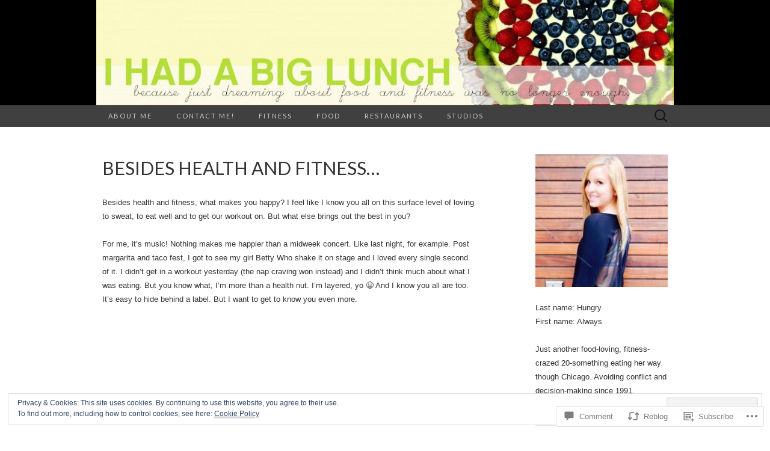

--- FILE ---
content_type: text/html; charset=UTF-8
request_url: https://ihadabiglunch.com/2014/10/15/besides-health-and-fitness/
body_size: 35324
content:
<!DOCTYPE html>
<html lang="en">
<head>
	<meta charset="UTF-8">
	<meta name="viewport" content="width=device-width">
	<title>BESIDES health and fitness&#8230; | i had a big lunch</title>
	<link rel="profile" href="http://gmpg.org/xfn/11">
	<link rel="pingback" href="https://ihadabiglunch.com/xmlrpc.php">
	<!--[if lt IE 9]>
		<script src="https://s0.wp.com/wp-content/themes/pub/suits/js/html5.js?m=1389124717i" type="text/javascript"></script>
	<![endif]-->
	<meta name='robots' content='max-image-preview:large' />

<!-- Async WordPress.com Remote Login -->
<script id="wpcom_remote_login_js">
var wpcom_remote_login_extra_auth = '';
function wpcom_remote_login_remove_dom_node_id( element_id ) {
	var dom_node = document.getElementById( element_id );
	if ( dom_node ) { dom_node.parentNode.removeChild( dom_node ); }
}
function wpcom_remote_login_remove_dom_node_classes( class_name ) {
	var dom_nodes = document.querySelectorAll( '.' + class_name );
	for ( var i = 0; i < dom_nodes.length; i++ ) {
		dom_nodes[ i ].parentNode.removeChild( dom_nodes[ i ] );
	}
}
function wpcom_remote_login_final_cleanup() {
	wpcom_remote_login_remove_dom_node_classes( "wpcom_remote_login_msg" );
	wpcom_remote_login_remove_dom_node_id( "wpcom_remote_login_key" );
	wpcom_remote_login_remove_dom_node_id( "wpcom_remote_login_validate" );
	wpcom_remote_login_remove_dom_node_id( "wpcom_remote_login_js" );
	wpcom_remote_login_remove_dom_node_id( "wpcom_request_access_iframe" );
	wpcom_remote_login_remove_dom_node_id( "wpcom_request_access_styles" );
}

// Watch for messages back from the remote login
window.addEventListener( "message", function( e ) {
	if ( e.origin === "https://r-login.wordpress.com" ) {
		var data = {};
		try {
			data = JSON.parse( e.data );
		} catch( e ) {
			wpcom_remote_login_final_cleanup();
			return;
		}

		if ( data.msg === 'LOGIN' ) {
			// Clean up the login check iframe
			wpcom_remote_login_remove_dom_node_id( "wpcom_remote_login_key" );

			var id_regex = new RegExp( /^[0-9]+$/ );
			var token_regex = new RegExp( /^.*|.*|.*$/ );
			if (
				token_regex.test( data.token )
				&& id_regex.test( data.wpcomid )
			) {
				// We have everything we need to ask for a login
				var script = document.createElement( "script" );
				script.setAttribute( "id", "wpcom_remote_login_validate" );
				script.src = '/remote-login.php?wpcom_remote_login=validate'
					+ '&wpcomid=' + data.wpcomid
					+ '&token=' + encodeURIComponent( data.token )
					+ '&host=' + window.location.protocol
					+ '//' + window.location.hostname
					+ '&postid=8135'
					+ '&is_singular=1';
				document.body.appendChild( script );
			}

			return;
		}

		// Safari ITP, not logged in, so redirect
		if ( data.msg === 'LOGIN-REDIRECT' ) {
			window.location = 'https://wordpress.com/log-in?redirect_to=' + window.location.href;
			return;
		}

		// Safari ITP, storage access failed, remove the request
		if ( data.msg === 'LOGIN-REMOVE' ) {
			var css_zap = 'html { -webkit-transition: margin-top 1s; transition: margin-top 1s; } /* 9001 */ html { margin-top: 0 !important; } * html body { margin-top: 0 !important; } @media screen and ( max-width: 782px ) { html { margin-top: 0 !important; } * html body { margin-top: 0 !important; } }';
			var style_zap = document.createElement( 'style' );
			style_zap.type = 'text/css';
			style_zap.appendChild( document.createTextNode( css_zap ) );
			document.body.appendChild( style_zap );

			var e = document.getElementById( 'wpcom_request_access_iframe' );
			e.parentNode.removeChild( e );

			document.cookie = 'wordpress_com_login_access=denied; path=/; max-age=31536000';

			return;
		}

		// Safari ITP
		if ( data.msg === 'REQUEST_ACCESS' ) {
			console.log( 'request access: safari' );

			// Check ITP iframe enable/disable knob
			if ( wpcom_remote_login_extra_auth !== 'safari_itp_iframe' ) {
				return;
			}

			// If we are in a "private window" there is no ITP.
			var private_window = false;
			try {
				var opendb = window.openDatabase( null, null, null, null );
			} catch( e ) {
				private_window = true;
			}

			if ( private_window ) {
				console.log( 'private window' );
				return;
			}

			var iframe = document.createElement( 'iframe' );
			iframe.id = 'wpcom_request_access_iframe';
			iframe.setAttribute( 'scrolling', 'no' );
			iframe.setAttribute( 'sandbox', 'allow-storage-access-by-user-activation allow-scripts allow-same-origin allow-top-navigation-by-user-activation' );
			iframe.src = 'https://r-login.wordpress.com/remote-login.php?wpcom_remote_login=request_access&origin=' + encodeURIComponent( data.origin ) + '&wpcomid=' + encodeURIComponent( data.wpcomid );

			var css = 'html { -webkit-transition: margin-top 1s; transition: margin-top 1s; } /* 9001 */ html { margin-top: 46px !important; } * html body { margin-top: 46px !important; } @media screen and ( max-width: 660px ) { html { margin-top: 71px !important; } * html body { margin-top: 71px !important; } #wpcom_request_access_iframe { display: block; height: 71px !important; } } #wpcom_request_access_iframe { border: 0px; height: 46px; position: fixed; top: 0; left: 0; width: 100%; min-width: 100%; z-index: 99999; background: #23282d; } ';

			var style = document.createElement( 'style' );
			style.type = 'text/css';
			style.id = 'wpcom_request_access_styles';
			style.appendChild( document.createTextNode( css ) );
			document.body.appendChild( style );

			document.body.appendChild( iframe );
		}

		if ( data.msg === 'DONE' ) {
			wpcom_remote_login_final_cleanup();
		}
	}
}, false );

// Inject the remote login iframe after the page has had a chance to load
// more critical resources
window.addEventListener( "DOMContentLoaded", function( e ) {
	var iframe = document.createElement( "iframe" );
	iframe.style.display = "none";
	iframe.setAttribute( "scrolling", "no" );
	iframe.setAttribute( "id", "wpcom_remote_login_key" );
	iframe.src = "https://r-login.wordpress.com/remote-login.php"
		+ "?wpcom_remote_login=key"
		+ "&origin=aHR0cHM6Ly9paGFkYWJpZ2x1bmNoLmNvbQ%3D%3D"
		+ "&wpcomid=45040601"
		+ "&time=" + Math.floor( Date.now() / 1000 );
	document.body.appendChild( iframe );
}, false );
</script>
<link rel='dns-prefetch' href='//s0.wp.com' />
<link rel='dns-prefetch' href='//widgets.wp.com' />
<link rel='dns-prefetch' href='//fonts-api.wp.com' />
<link rel="alternate" type="application/rss+xml" title="i had a big lunch &raquo; Feed" href="https://ihadabiglunch.com/feed/" />
<link rel="alternate" type="application/rss+xml" title="i had a big lunch &raquo; Comments Feed" href="https://ihadabiglunch.com/comments/feed/" />
<link rel="alternate" type="application/rss+xml" title="i had a big lunch &raquo; BESIDES health and&nbsp;fitness&#8230; Comments Feed" href="https://ihadabiglunch.com/2014/10/15/besides-health-and-fitness/feed/" />
	<script type="text/javascript">
		/* <![CDATA[ */
		function addLoadEvent(func) {
			var oldonload = window.onload;
			if (typeof window.onload != 'function') {
				window.onload = func;
			} else {
				window.onload = function () {
					oldonload();
					func();
				}
			}
		}
		/* ]]> */
	</script>
	<link crossorigin='anonymous' rel='stylesheet' id='all-css-0-1' href='/_static/??-eJx9jFEKwjAQRC9kXKqV+iOeJSRLSbPJBndD6O1tpFAQ8WfgMTMPWjGOs2JWSNUUqnPIAi34GVUA69ZyDGjINlBMhayigOhKeHYiJ/gtWFCLdXFnSMw9fKXt/MIu8aaw6Bf9U1KIeIg/1OfP9Bim2/VyH6dhXN5pUk2g&cssminify=yes' type='text/css' media='all' />
<style id='wp-emoji-styles-inline-css'>

	img.wp-smiley, img.emoji {
		display: inline !important;
		border: none !important;
		box-shadow: none !important;
		height: 1em !important;
		width: 1em !important;
		margin: 0 0.07em !important;
		vertical-align: -0.1em !important;
		background: none !important;
		padding: 0 !important;
	}
/*# sourceURL=wp-emoji-styles-inline-css */
</style>
<link crossorigin='anonymous' rel='stylesheet' id='all-css-2-1' href='/wp-content/plugins/gutenberg-core/v22.2.0/build/styles/block-library/style.css?m=1764855221i&cssminify=yes' type='text/css' media='all' />
<style id='wp-block-library-inline-css'>
.has-text-align-justify {
	text-align:justify;
}
.has-text-align-justify{text-align:justify;}

/*# sourceURL=wp-block-library-inline-css */
</style><style id='global-styles-inline-css'>
:root{--wp--preset--aspect-ratio--square: 1;--wp--preset--aspect-ratio--4-3: 4/3;--wp--preset--aspect-ratio--3-4: 3/4;--wp--preset--aspect-ratio--3-2: 3/2;--wp--preset--aspect-ratio--2-3: 2/3;--wp--preset--aspect-ratio--16-9: 16/9;--wp--preset--aspect-ratio--9-16: 9/16;--wp--preset--color--black: #000000;--wp--preset--color--cyan-bluish-gray: #abb8c3;--wp--preset--color--white: #ffffff;--wp--preset--color--pale-pink: #f78da7;--wp--preset--color--vivid-red: #cf2e2e;--wp--preset--color--luminous-vivid-orange: #ff6900;--wp--preset--color--luminous-vivid-amber: #fcb900;--wp--preset--color--light-green-cyan: #7bdcb5;--wp--preset--color--vivid-green-cyan: #00d084;--wp--preset--color--pale-cyan-blue: #8ed1fc;--wp--preset--color--vivid-cyan-blue: #0693e3;--wp--preset--color--vivid-purple: #9b51e0;--wp--preset--gradient--vivid-cyan-blue-to-vivid-purple: linear-gradient(135deg,rgb(6,147,227) 0%,rgb(155,81,224) 100%);--wp--preset--gradient--light-green-cyan-to-vivid-green-cyan: linear-gradient(135deg,rgb(122,220,180) 0%,rgb(0,208,130) 100%);--wp--preset--gradient--luminous-vivid-amber-to-luminous-vivid-orange: linear-gradient(135deg,rgb(252,185,0) 0%,rgb(255,105,0) 100%);--wp--preset--gradient--luminous-vivid-orange-to-vivid-red: linear-gradient(135deg,rgb(255,105,0) 0%,rgb(207,46,46) 100%);--wp--preset--gradient--very-light-gray-to-cyan-bluish-gray: linear-gradient(135deg,rgb(238,238,238) 0%,rgb(169,184,195) 100%);--wp--preset--gradient--cool-to-warm-spectrum: linear-gradient(135deg,rgb(74,234,220) 0%,rgb(151,120,209) 20%,rgb(207,42,186) 40%,rgb(238,44,130) 60%,rgb(251,105,98) 80%,rgb(254,248,76) 100%);--wp--preset--gradient--blush-light-purple: linear-gradient(135deg,rgb(255,206,236) 0%,rgb(152,150,240) 100%);--wp--preset--gradient--blush-bordeaux: linear-gradient(135deg,rgb(254,205,165) 0%,rgb(254,45,45) 50%,rgb(107,0,62) 100%);--wp--preset--gradient--luminous-dusk: linear-gradient(135deg,rgb(255,203,112) 0%,rgb(199,81,192) 50%,rgb(65,88,208) 100%);--wp--preset--gradient--pale-ocean: linear-gradient(135deg,rgb(255,245,203) 0%,rgb(182,227,212) 50%,rgb(51,167,181) 100%);--wp--preset--gradient--electric-grass: linear-gradient(135deg,rgb(202,248,128) 0%,rgb(113,206,126) 100%);--wp--preset--gradient--midnight: linear-gradient(135deg,rgb(2,3,129) 0%,rgb(40,116,252) 100%);--wp--preset--font-size--small: 13px;--wp--preset--font-size--medium: 20px;--wp--preset--font-size--large: 36px;--wp--preset--font-size--x-large: 42px;--wp--preset--font-family--albert-sans: 'Albert Sans', sans-serif;--wp--preset--font-family--alegreya: Alegreya, serif;--wp--preset--font-family--arvo: Arvo, serif;--wp--preset--font-family--bodoni-moda: 'Bodoni Moda', serif;--wp--preset--font-family--bricolage-grotesque: 'Bricolage Grotesque', sans-serif;--wp--preset--font-family--cabin: Cabin, sans-serif;--wp--preset--font-family--chivo: Chivo, sans-serif;--wp--preset--font-family--commissioner: Commissioner, sans-serif;--wp--preset--font-family--cormorant: Cormorant, serif;--wp--preset--font-family--courier-prime: 'Courier Prime', monospace;--wp--preset--font-family--crimson-pro: 'Crimson Pro', serif;--wp--preset--font-family--dm-mono: 'DM Mono', monospace;--wp--preset--font-family--dm-sans: 'DM Sans', sans-serif;--wp--preset--font-family--dm-serif-display: 'DM Serif Display', serif;--wp--preset--font-family--domine: Domine, serif;--wp--preset--font-family--eb-garamond: 'EB Garamond', serif;--wp--preset--font-family--epilogue: Epilogue, sans-serif;--wp--preset--font-family--fahkwang: Fahkwang, sans-serif;--wp--preset--font-family--figtree: Figtree, sans-serif;--wp--preset--font-family--fira-sans: 'Fira Sans', sans-serif;--wp--preset--font-family--fjalla-one: 'Fjalla One', sans-serif;--wp--preset--font-family--fraunces: Fraunces, serif;--wp--preset--font-family--gabarito: Gabarito, system-ui;--wp--preset--font-family--ibm-plex-mono: 'IBM Plex Mono', monospace;--wp--preset--font-family--ibm-plex-sans: 'IBM Plex Sans', sans-serif;--wp--preset--font-family--ibarra-real-nova: 'Ibarra Real Nova', serif;--wp--preset--font-family--instrument-serif: 'Instrument Serif', serif;--wp--preset--font-family--inter: Inter, sans-serif;--wp--preset--font-family--josefin-sans: 'Josefin Sans', sans-serif;--wp--preset--font-family--jost: Jost, sans-serif;--wp--preset--font-family--libre-baskerville: 'Libre Baskerville', serif;--wp--preset--font-family--libre-franklin: 'Libre Franklin', sans-serif;--wp--preset--font-family--literata: Literata, serif;--wp--preset--font-family--lora: Lora, serif;--wp--preset--font-family--merriweather: Merriweather, serif;--wp--preset--font-family--montserrat: Montserrat, sans-serif;--wp--preset--font-family--newsreader: Newsreader, serif;--wp--preset--font-family--noto-sans-mono: 'Noto Sans Mono', sans-serif;--wp--preset--font-family--nunito: Nunito, sans-serif;--wp--preset--font-family--open-sans: 'Open Sans', sans-serif;--wp--preset--font-family--overpass: Overpass, sans-serif;--wp--preset--font-family--pt-serif: 'PT Serif', serif;--wp--preset--font-family--petrona: Petrona, serif;--wp--preset--font-family--piazzolla: Piazzolla, serif;--wp--preset--font-family--playfair-display: 'Playfair Display', serif;--wp--preset--font-family--plus-jakarta-sans: 'Plus Jakarta Sans', sans-serif;--wp--preset--font-family--poppins: Poppins, sans-serif;--wp--preset--font-family--raleway: Raleway, sans-serif;--wp--preset--font-family--roboto: Roboto, sans-serif;--wp--preset--font-family--roboto-slab: 'Roboto Slab', serif;--wp--preset--font-family--rubik: Rubik, sans-serif;--wp--preset--font-family--rufina: Rufina, serif;--wp--preset--font-family--sora: Sora, sans-serif;--wp--preset--font-family--source-sans-3: 'Source Sans 3', sans-serif;--wp--preset--font-family--source-serif-4: 'Source Serif 4', serif;--wp--preset--font-family--space-mono: 'Space Mono', monospace;--wp--preset--font-family--syne: Syne, sans-serif;--wp--preset--font-family--texturina: Texturina, serif;--wp--preset--font-family--urbanist: Urbanist, sans-serif;--wp--preset--font-family--work-sans: 'Work Sans', sans-serif;--wp--preset--spacing--20: 0.44rem;--wp--preset--spacing--30: 0.67rem;--wp--preset--spacing--40: 1rem;--wp--preset--spacing--50: 1.5rem;--wp--preset--spacing--60: 2.25rem;--wp--preset--spacing--70: 3.38rem;--wp--preset--spacing--80: 5.06rem;--wp--preset--shadow--natural: 6px 6px 9px rgba(0, 0, 0, 0.2);--wp--preset--shadow--deep: 12px 12px 50px rgba(0, 0, 0, 0.4);--wp--preset--shadow--sharp: 6px 6px 0px rgba(0, 0, 0, 0.2);--wp--preset--shadow--outlined: 6px 6px 0px -3px rgb(255, 255, 255), 6px 6px rgb(0, 0, 0);--wp--preset--shadow--crisp: 6px 6px 0px rgb(0, 0, 0);}:where(.is-layout-flex){gap: 0.5em;}:where(.is-layout-grid){gap: 0.5em;}body .is-layout-flex{display: flex;}.is-layout-flex{flex-wrap: wrap;align-items: center;}.is-layout-flex > :is(*, div){margin: 0;}body .is-layout-grid{display: grid;}.is-layout-grid > :is(*, div){margin: 0;}:where(.wp-block-columns.is-layout-flex){gap: 2em;}:where(.wp-block-columns.is-layout-grid){gap: 2em;}:where(.wp-block-post-template.is-layout-flex){gap: 1.25em;}:where(.wp-block-post-template.is-layout-grid){gap: 1.25em;}.has-black-color{color: var(--wp--preset--color--black) !important;}.has-cyan-bluish-gray-color{color: var(--wp--preset--color--cyan-bluish-gray) !important;}.has-white-color{color: var(--wp--preset--color--white) !important;}.has-pale-pink-color{color: var(--wp--preset--color--pale-pink) !important;}.has-vivid-red-color{color: var(--wp--preset--color--vivid-red) !important;}.has-luminous-vivid-orange-color{color: var(--wp--preset--color--luminous-vivid-orange) !important;}.has-luminous-vivid-amber-color{color: var(--wp--preset--color--luminous-vivid-amber) !important;}.has-light-green-cyan-color{color: var(--wp--preset--color--light-green-cyan) !important;}.has-vivid-green-cyan-color{color: var(--wp--preset--color--vivid-green-cyan) !important;}.has-pale-cyan-blue-color{color: var(--wp--preset--color--pale-cyan-blue) !important;}.has-vivid-cyan-blue-color{color: var(--wp--preset--color--vivid-cyan-blue) !important;}.has-vivid-purple-color{color: var(--wp--preset--color--vivid-purple) !important;}.has-black-background-color{background-color: var(--wp--preset--color--black) !important;}.has-cyan-bluish-gray-background-color{background-color: var(--wp--preset--color--cyan-bluish-gray) !important;}.has-white-background-color{background-color: var(--wp--preset--color--white) !important;}.has-pale-pink-background-color{background-color: var(--wp--preset--color--pale-pink) !important;}.has-vivid-red-background-color{background-color: var(--wp--preset--color--vivid-red) !important;}.has-luminous-vivid-orange-background-color{background-color: var(--wp--preset--color--luminous-vivid-orange) !important;}.has-luminous-vivid-amber-background-color{background-color: var(--wp--preset--color--luminous-vivid-amber) !important;}.has-light-green-cyan-background-color{background-color: var(--wp--preset--color--light-green-cyan) !important;}.has-vivid-green-cyan-background-color{background-color: var(--wp--preset--color--vivid-green-cyan) !important;}.has-pale-cyan-blue-background-color{background-color: var(--wp--preset--color--pale-cyan-blue) !important;}.has-vivid-cyan-blue-background-color{background-color: var(--wp--preset--color--vivid-cyan-blue) !important;}.has-vivid-purple-background-color{background-color: var(--wp--preset--color--vivid-purple) !important;}.has-black-border-color{border-color: var(--wp--preset--color--black) !important;}.has-cyan-bluish-gray-border-color{border-color: var(--wp--preset--color--cyan-bluish-gray) !important;}.has-white-border-color{border-color: var(--wp--preset--color--white) !important;}.has-pale-pink-border-color{border-color: var(--wp--preset--color--pale-pink) !important;}.has-vivid-red-border-color{border-color: var(--wp--preset--color--vivid-red) !important;}.has-luminous-vivid-orange-border-color{border-color: var(--wp--preset--color--luminous-vivid-orange) !important;}.has-luminous-vivid-amber-border-color{border-color: var(--wp--preset--color--luminous-vivid-amber) !important;}.has-light-green-cyan-border-color{border-color: var(--wp--preset--color--light-green-cyan) !important;}.has-vivid-green-cyan-border-color{border-color: var(--wp--preset--color--vivid-green-cyan) !important;}.has-pale-cyan-blue-border-color{border-color: var(--wp--preset--color--pale-cyan-blue) !important;}.has-vivid-cyan-blue-border-color{border-color: var(--wp--preset--color--vivid-cyan-blue) !important;}.has-vivid-purple-border-color{border-color: var(--wp--preset--color--vivid-purple) !important;}.has-vivid-cyan-blue-to-vivid-purple-gradient-background{background: var(--wp--preset--gradient--vivid-cyan-blue-to-vivid-purple) !important;}.has-light-green-cyan-to-vivid-green-cyan-gradient-background{background: var(--wp--preset--gradient--light-green-cyan-to-vivid-green-cyan) !important;}.has-luminous-vivid-amber-to-luminous-vivid-orange-gradient-background{background: var(--wp--preset--gradient--luminous-vivid-amber-to-luminous-vivid-orange) !important;}.has-luminous-vivid-orange-to-vivid-red-gradient-background{background: var(--wp--preset--gradient--luminous-vivid-orange-to-vivid-red) !important;}.has-very-light-gray-to-cyan-bluish-gray-gradient-background{background: var(--wp--preset--gradient--very-light-gray-to-cyan-bluish-gray) !important;}.has-cool-to-warm-spectrum-gradient-background{background: var(--wp--preset--gradient--cool-to-warm-spectrum) !important;}.has-blush-light-purple-gradient-background{background: var(--wp--preset--gradient--blush-light-purple) !important;}.has-blush-bordeaux-gradient-background{background: var(--wp--preset--gradient--blush-bordeaux) !important;}.has-luminous-dusk-gradient-background{background: var(--wp--preset--gradient--luminous-dusk) !important;}.has-pale-ocean-gradient-background{background: var(--wp--preset--gradient--pale-ocean) !important;}.has-electric-grass-gradient-background{background: var(--wp--preset--gradient--electric-grass) !important;}.has-midnight-gradient-background{background: var(--wp--preset--gradient--midnight) !important;}.has-small-font-size{font-size: var(--wp--preset--font-size--small) !important;}.has-medium-font-size{font-size: var(--wp--preset--font-size--medium) !important;}.has-large-font-size{font-size: var(--wp--preset--font-size--large) !important;}.has-x-large-font-size{font-size: var(--wp--preset--font-size--x-large) !important;}.has-albert-sans-font-family{font-family: var(--wp--preset--font-family--albert-sans) !important;}.has-alegreya-font-family{font-family: var(--wp--preset--font-family--alegreya) !important;}.has-arvo-font-family{font-family: var(--wp--preset--font-family--arvo) !important;}.has-bodoni-moda-font-family{font-family: var(--wp--preset--font-family--bodoni-moda) !important;}.has-bricolage-grotesque-font-family{font-family: var(--wp--preset--font-family--bricolage-grotesque) !important;}.has-cabin-font-family{font-family: var(--wp--preset--font-family--cabin) !important;}.has-chivo-font-family{font-family: var(--wp--preset--font-family--chivo) !important;}.has-commissioner-font-family{font-family: var(--wp--preset--font-family--commissioner) !important;}.has-cormorant-font-family{font-family: var(--wp--preset--font-family--cormorant) !important;}.has-courier-prime-font-family{font-family: var(--wp--preset--font-family--courier-prime) !important;}.has-crimson-pro-font-family{font-family: var(--wp--preset--font-family--crimson-pro) !important;}.has-dm-mono-font-family{font-family: var(--wp--preset--font-family--dm-mono) !important;}.has-dm-sans-font-family{font-family: var(--wp--preset--font-family--dm-sans) !important;}.has-dm-serif-display-font-family{font-family: var(--wp--preset--font-family--dm-serif-display) !important;}.has-domine-font-family{font-family: var(--wp--preset--font-family--domine) !important;}.has-eb-garamond-font-family{font-family: var(--wp--preset--font-family--eb-garamond) !important;}.has-epilogue-font-family{font-family: var(--wp--preset--font-family--epilogue) !important;}.has-fahkwang-font-family{font-family: var(--wp--preset--font-family--fahkwang) !important;}.has-figtree-font-family{font-family: var(--wp--preset--font-family--figtree) !important;}.has-fira-sans-font-family{font-family: var(--wp--preset--font-family--fira-sans) !important;}.has-fjalla-one-font-family{font-family: var(--wp--preset--font-family--fjalla-one) !important;}.has-fraunces-font-family{font-family: var(--wp--preset--font-family--fraunces) !important;}.has-gabarito-font-family{font-family: var(--wp--preset--font-family--gabarito) !important;}.has-ibm-plex-mono-font-family{font-family: var(--wp--preset--font-family--ibm-plex-mono) !important;}.has-ibm-plex-sans-font-family{font-family: var(--wp--preset--font-family--ibm-plex-sans) !important;}.has-ibarra-real-nova-font-family{font-family: var(--wp--preset--font-family--ibarra-real-nova) !important;}.has-instrument-serif-font-family{font-family: var(--wp--preset--font-family--instrument-serif) !important;}.has-inter-font-family{font-family: var(--wp--preset--font-family--inter) !important;}.has-josefin-sans-font-family{font-family: var(--wp--preset--font-family--josefin-sans) !important;}.has-jost-font-family{font-family: var(--wp--preset--font-family--jost) !important;}.has-libre-baskerville-font-family{font-family: var(--wp--preset--font-family--libre-baskerville) !important;}.has-libre-franklin-font-family{font-family: var(--wp--preset--font-family--libre-franklin) !important;}.has-literata-font-family{font-family: var(--wp--preset--font-family--literata) !important;}.has-lora-font-family{font-family: var(--wp--preset--font-family--lora) !important;}.has-merriweather-font-family{font-family: var(--wp--preset--font-family--merriweather) !important;}.has-montserrat-font-family{font-family: var(--wp--preset--font-family--montserrat) !important;}.has-newsreader-font-family{font-family: var(--wp--preset--font-family--newsreader) !important;}.has-noto-sans-mono-font-family{font-family: var(--wp--preset--font-family--noto-sans-mono) !important;}.has-nunito-font-family{font-family: var(--wp--preset--font-family--nunito) !important;}.has-open-sans-font-family{font-family: var(--wp--preset--font-family--open-sans) !important;}.has-overpass-font-family{font-family: var(--wp--preset--font-family--overpass) !important;}.has-pt-serif-font-family{font-family: var(--wp--preset--font-family--pt-serif) !important;}.has-petrona-font-family{font-family: var(--wp--preset--font-family--petrona) !important;}.has-piazzolla-font-family{font-family: var(--wp--preset--font-family--piazzolla) !important;}.has-playfair-display-font-family{font-family: var(--wp--preset--font-family--playfair-display) !important;}.has-plus-jakarta-sans-font-family{font-family: var(--wp--preset--font-family--plus-jakarta-sans) !important;}.has-poppins-font-family{font-family: var(--wp--preset--font-family--poppins) !important;}.has-raleway-font-family{font-family: var(--wp--preset--font-family--raleway) !important;}.has-roboto-font-family{font-family: var(--wp--preset--font-family--roboto) !important;}.has-roboto-slab-font-family{font-family: var(--wp--preset--font-family--roboto-slab) !important;}.has-rubik-font-family{font-family: var(--wp--preset--font-family--rubik) !important;}.has-rufina-font-family{font-family: var(--wp--preset--font-family--rufina) !important;}.has-sora-font-family{font-family: var(--wp--preset--font-family--sora) !important;}.has-source-sans-3-font-family{font-family: var(--wp--preset--font-family--source-sans-3) !important;}.has-source-serif-4-font-family{font-family: var(--wp--preset--font-family--source-serif-4) !important;}.has-space-mono-font-family{font-family: var(--wp--preset--font-family--space-mono) !important;}.has-syne-font-family{font-family: var(--wp--preset--font-family--syne) !important;}.has-texturina-font-family{font-family: var(--wp--preset--font-family--texturina) !important;}.has-urbanist-font-family{font-family: var(--wp--preset--font-family--urbanist) !important;}.has-work-sans-font-family{font-family: var(--wp--preset--font-family--work-sans) !important;}
/*# sourceURL=global-styles-inline-css */
</style>

<style id='classic-theme-styles-inline-css'>
/*! This file is auto-generated */
.wp-block-button__link{color:#fff;background-color:#32373c;border-radius:9999px;box-shadow:none;text-decoration:none;padding:calc(.667em + 2px) calc(1.333em + 2px);font-size:1.125em}.wp-block-file__button{background:#32373c;color:#fff;text-decoration:none}
/*# sourceURL=/wp-includes/css/classic-themes.min.css */
</style>
<link crossorigin='anonymous' rel='stylesheet' id='all-css-4-1' href='/_static/??-eJx9j8EOwjAIhl/IyvTgvBgfxXQtmZ2jbQrdfHxZll3U7ELgh48fYM7GpSgYBaiaPNY+RAaXCqpO2QroBKEPFkckHTs65gP8x+bgexTFecuN4HsfyWpjui4XZDYaKVQy8lQv3uMGlGzdy6i0rlgbQCnFrfmYMPpUwFZJZEWC+8GAi4OuhtHDhKVTaxWXN/m7Xo650+3UXprm3J6a6/ABpBt3RQ==&cssminify=yes' type='text/css' media='all' />
<link rel='stylesheet' id='verbum-gutenberg-css-css' href='https://widgets.wp.com/verbum-block-editor/block-editor.css?ver=1738686361' media='all' />
<link rel='stylesheet' id='suits-font-css' href='https://fonts-api.wp.com/css?family=Lato%3A100%2C300%2C400%26subset%3Dlatin%2Clatin-ext' media='all' />
<link crossorigin='anonymous' rel='stylesheet' id='all-css-8-1' href='/_static/??-eJx9i0EKgzAQAD/UdJEEiwfpW0xY05RNNrgbir83venF2wzMwK+awEWxKOgHMwrU5kFaUgHRnfAZRB5wynIzlVpMRWBDTxw7RujVSe+miGyIw6KJy0XMSkva/us7z8PLDeNkrbPfAw6OPHc=&cssminify=yes' type='text/css' media='all' />
<link crossorigin='anonymous' rel='stylesheet' id='print-css-9-1' href='/wp-content/mu-plugins/global-print/global-print.css?m=1465851035i&cssminify=yes' type='text/css' media='print' />
<style id='jetpack-global-styles-frontend-style-inline-css'>
:root { --font-headings: unset; --font-base: unset; --font-headings-default: -apple-system,BlinkMacSystemFont,"Segoe UI",Roboto,Oxygen-Sans,Ubuntu,Cantarell,"Helvetica Neue",sans-serif; --font-base-default: -apple-system,BlinkMacSystemFont,"Segoe UI",Roboto,Oxygen-Sans,Ubuntu,Cantarell,"Helvetica Neue",sans-serif;}
/*# sourceURL=jetpack-global-styles-frontend-style-inline-css */
</style>
<link crossorigin='anonymous' rel='stylesheet' id='all-css-12-1' href='/_static/??-eJyNjcEKwjAQRH/IuFRT6kX8FNkmS5K6yQY3Qfx7bfEiXrwM82B4A49qnJRGpUHupnIPqSgs1Cq624chi6zhO5OCRryTR++fW00l7J3qDv43XVNxoOISsmEJol/wY2uR8vs3WggsM/I6uOTzMI3Hw8lOg11eUT1JKA==&cssminify=yes' type='text/css' media='all' />
<script type="text/javascript" id="jetpack_related-posts-js-extra">
/* <![CDATA[ */
var related_posts_js_options = {"post_heading":"h4"};
//# sourceURL=jetpack_related-posts-js-extra
/* ]]> */
</script>
<script type="text/javascript" id="wpcom-actionbar-placeholder-js-extra">
/* <![CDATA[ */
var actionbardata = {"siteID":"45040601","postID":"8135","siteURL":"https://ihadabiglunch.com","xhrURL":"https://ihadabiglunch.com/wp-admin/admin-ajax.php","nonce":"8a5ce914b8","isLoggedIn":"","statusMessage":"","subsEmailDefault":"instantly","proxyScriptUrl":"https://s0.wp.com/wp-content/js/wpcom-proxy-request.js?m=1513050504i&amp;ver=20211021","shortlink":"https://wp.me/p32Z7j-27d","i18n":{"followedText":"New posts from this site will now appear in your \u003Ca href=\"https://wordpress.com/reader\"\u003EReader\u003C/a\u003E","foldBar":"Collapse this bar","unfoldBar":"Expand this bar","shortLinkCopied":"Shortlink copied to clipboard."}};
//# sourceURL=wpcom-actionbar-placeholder-js-extra
/* ]]> */
</script>
<script type="text/javascript" id="jetpack-mu-wpcom-settings-js-before">
/* <![CDATA[ */
var JETPACK_MU_WPCOM_SETTINGS = {"assetsUrl":"https://s0.wp.com/wp-content/mu-plugins/jetpack-mu-wpcom-plugin/moon/jetpack_vendor/automattic/jetpack-mu-wpcom/src/build/"};
//# sourceURL=jetpack-mu-wpcom-settings-js-before
/* ]]> */
</script>
<script crossorigin='anonymous' type='text/javascript'  src='/_static/??-eJx1j10KwjAQhC/kdmuh+iQeRdIkhMRkN+bH2tvbYpUK+jQMM3zD4BhBMhVNBUOF6KuxlNHpEoW8rh4DM+HFksShWq8waS+KVhA5l/ztmmCpcXmHG7CbO75ATPyY3tkM81XpvITuVnWaVtkC/pYgWJPm0V9rg2fzOTJyUkJlkF7k/ALJEPHeLQLEBEbFNCPO4bQ/9n3bHrqud0+pPGch'></script>
<script type="text/javascript" id="rlt-proxy-js-after">
/* <![CDATA[ */
	rltInitialize( {"token":null,"iframeOrigins":["https:\/\/widgets.wp.com"]} );
//# sourceURL=rlt-proxy-js-after
/* ]]> */
</script>
<link rel="EditURI" type="application/rsd+xml" title="RSD" href="https://ihadabiglunch.wordpress.com/xmlrpc.php?rsd" />
<meta name="generator" content="WordPress.com" />
<link rel="canonical" href="https://ihadabiglunch.com/2014/10/15/besides-health-and-fitness/" />
<link rel='shortlink' href='https://wp.me/p32Z7j-27d' />
<link rel="alternate" type="application/json+oembed" href="https://public-api.wordpress.com/oembed/?format=json&amp;url=https%3A%2F%2Fihadabiglunch.com%2F2014%2F10%2F15%2Fbesides-health-and-fitness%2F&amp;for=wpcom-auto-discovery" /><link rel="alternate" type="application/xml+oembed" href="https://public-api.wordpress.com/oembed/?format=xml&amp;url=https%3A%2F%2Fihadabiglunch.com%2F2014%2F10%2F15%2Fbesides-health-and-fitness%2F&amp;for=wpcom-auto-discovery" />
<!-- Jetpack Open Graph Tags -->
<meta property="og:type" content="article" />
<meta property="og:title" content="BESIDES health and fitness&#8230;" />
<meta property="og:url" content="https://ihadabiglunch.com/2014/10/15/besides-health-and-fitness/" />
<meta property="og:description" content="Besides health and fitness, what makes you happy? I feel like I know you all on this surface level of loving to sweat, to eat well and to get our workout on. But what else brings out the best in yo…" />
<meta property="article:published_time" content="2014-10-15T05:43:15+00:00" />
<meta property="article:modified_time" content="2014-10-15T05:44:18+00:00" />
<meta property="og:site_name" content="i had a big lunch" />
<meta property="og:image" content="https://ihadabiglunch.com/wp-content/uploads/2014/10/unnamed-15.jpg" />
<meta property="og:image:width" content="519" />
<meta property="og:image:height" content="519" />
<meta property="og:image:alt" content="unnamed (1)" />
<meta property="og:locale" content="en_US" />
<meta property="article:publisher" content="https://www.facebook.com/WordPresscom" />
<meta name="twitter:creator" content="@LaurenLehocky" />
<meta name="twitter:site" content="@LaurenLehocky" />
<meta name="twitter:text:title" content="BESIDES health and&nbsp;fitness&#8230;" />
<meta name="twitter:image" content="https://ihadabiglunch.com/wp-content/uploads/2014/10/unnamed-15.jpg?w=640" />
<meta name="twitter:image:alt" content="unnamed (1)" />
<meta name="twitter:card" content="summary_large_image" />

<!-- End Jetpack Open Graph Tags -->
<link rel="shortcut icon" type="image/x-icon" href="https://secure.gravatar.com/blavatar/f86a254b621afdc639283f7e93acd4604cf38b5ee40b5e5a59785c3c23b77ba4?s=32" sizes="16x16" />
<link rel="icon" type="image/x-icon" href="https://secure.gravatar.com/blavatar/f86a254b621afdc639283f7e93acd4604cf38b5ee40b5e5a59785c3c23b77ba4?s=32" sizes="16x16" />
<link rel="apple-touch-icon" href="https://secure.gravatar.com/blavatar/f86a254b621afdc639283f7e93acd4604cf38b5ee40b5e5a59785c3c23b77ba4?s=114" />
<link rel='openid.server' href='https://ihadabiglunch.com/?openidserver=1' />
<link rel='openid.delegate' href='https://ihadabiglunch.com/' />
<link rel="search" type="application/opensearchdescription+xml" href="https://ihadabiglunch.com/osd.xml" title="i had a big lunch" />
<link rel="search" type="application/opensearchdescription+xml" href="https://s1.wp.com/opensearch.xml" title="WordPress.com" />
		<style type="text/css">
			.recentcomments a {
				display: inline !important;
				padding: 0 !important;
				margin: 0 !important;
			}

			table.recentcommentsavatartop img.avatar, table.recentcommentsavatarend img.avatar {
				border: 0px;
				margin: 0;
			}

			table.recentcommentsavatartop a, table.recentcommentsavatarend a {
				border: 0px !important;
				background-color: transparent !important;
			}

			td.recentcommentsavatarend, td.recentcommentsavatartop {
				padding: 0px 0px 1px 0px;
				margin: 0px;
			}

			td.recentcommentstextend {
				border: none !important;
				padding: 0px 0px 2px 10px;
			}

			.rtl td.recentcommentstextend {
				padding: 0px 10px 2px 0px;
			}

			td.recentcommentstexttop {
				border: none;
				padding: 0px 0px 0px 10px;
			}

			.rtl td.recentcommentstexttop {
				padding: 0px 10px 0px 0px;
			}
		</style>
		<meta name="description" content="Besides health and fitness, what makes you happy? I feel like I know you all on this surface level of loving to sweat, to eat well and to get our workout on. But what else brings out the best in you? For me, it&#039;s music! Nothing makes me happier than a midweek concert. Like last&hellip;" />
	<style type="text/css" id="suits-header-css">
			.site-header {
			background: #000 url(https://ihadabiglunch.com/wp-content/uploads/2013/06/cropped-cropped-cropped-cropped-i-had-a-big-lunch-tart1.jpg) no-repeat scroll top;
		}
			.site-title,
		.site-description {
			position: absolute;
			clip: rect(1px, 1px, 1px, 1px);
			width: 1px;
			height: 1px;
		}
		</style>
			<script type="text/javascript">

			window.doNotSellCallback = function() {

				var linkElements = [
					'a[href="https://wordpress.com/?ref=footer_blog"]',
					'a[href="https://wordpress.com/?ref=footer_website"]',
					'a[href="https://wordpress.com/?ref=vertical_footer"]',
					'a[href^="https://wordpress.com/?ref=footer_segment_"]',
				].join(',');

				var dnsLink = document.createElement( 'a' );
				dnsLink.href = 'https://wordpress.com/advertising-program-optout/';
				dnsLink.classList.add( 'do-not-sell-link' );
				dnsLink.rel = 'nofollow';
				dnsLink.style.marginLeft = '0.5em';
				dnsLink.textContent = 'Do Not Sell or Share My Personal Information';

				var creditLinks = document.querySelectorAll( linkElements );

				if ( 0 === creditLinks.length ) {
					return false;
				}

				Array.prototype.forEach.call( creditLinks, function( el ) {
					el.insertAdjacentElement( 'afterend', dnsLink );
				});

				return true;
			};

		</script>
		<script type="text/javascript">
	window.google_analytics_uacct = "UA-52447-2";
</script>

<script type="text/javascript">
	var _gaq = _gaq || [];
	_gaq.push(['_setAccount', 'UA-52447-2']);
	_gaq.push(['_gat._anonymizeIp']);
	_gaq.push(['_setDomainName', 'none']);
	_gaq.push(['_setAllowLinker', true]);
	_gaq.push(['_initData']);
	_gaq.push(['_trackPageview']);

	(function() {
		var ga = document.createElement('script'); ga.type = 'text/javascript'; ga.async = true;
		ga.src = ('https:' == document.location.protocol ? 'https://ssl' : 'http://www') + '.google-analytics.com/ga.js';
		(document.getElementsByTagName('head')[0] || document.getElementsByTagName('body')[0]).appendChild(ga);
	})();
</script>
<link crossorigin='anonymous' rel='stylesheet' id='all-css-0-3' href='/_static/??-eJyVjkEKwkAMRS9kG2rR4kI8irTpIGknyTCZ0OtXsRXc6fJ9Ho8PS6pQpQQpwF6l6A8SgymU1OO8MbCqwJ0EYYiKs4EtlEKu0ewAvxdYR4/BAPusbiF+pH34N/i+5BRHMB8MM6VC+pS/qGaSV/nG16Y7tZfu3DbHaQXdH15M&cssminify=yes' type='text/css' media='all' />
</head>

<body class="wp-singular post-template-default single single-post postid-8135 single-format-standard custom-background wp-theme-pubsuits customizer-styles-applied single-author no-footer-sidebar jetpack-reblog-enabled">
	<div id="page" class="hfeed site">

		<header id="masthead" class="site-header" role="banner">
			
			<a class="home-link" href="https://ihadabiglunch.com/" title="i had a big lunch" rel="home">
				<h1 class="site-title">i had a big lunch</h1>
				<h2 class="site-description">Because dreaming about food and fitness was no longer enough</h2>
			</a><!-- #navbar .header-navigation -->

			<div id="navbar" class="header-navigation">

				<nav id="site-navigation" class="navigation main-navigation" role="navigation">
					<h3 class="menu-toggle">Menu</h3>
					<div class="nav-menu"><ul>
<li class="page_item page-item-1"><a href="https://ihadabiglunch.com/about/">About me</a></li>
<li class="page_item page-item-7493"><a href="https://ihadabiglunch.com/contact-me/">Contact Me!</a></li>
<li class="page_item page-item-44"><a href="https://ihadabiglunch.com/fitness/">Fitness</a></li>
<li class="page_item page-item-34"><a href="https://ihadabiglunch.com/food-2/">Food</a></li>
<li class="page_item page-item-48"><a href="https://ihadabiglunch.com/travel/">Restaurants</a></li>
<li class="page_item page-item-8708"><a href="https://ihadabiglunch.com/studios/">Studios</a></li>
</ul></div>
					<form role="search" method="get" class="search-form" action="https://ihadabiglunch.com/">
				<label>
					<span class="screen-reader-text">Search for:</span>
					<input type="search" class="search-field" placeholder="Search &hellip;" value="" name="s" />
				</label>
				<input type="submit" class="search-submit" value="Search" />
			</form>				</nav><!-- #site-navigation .navigation .main-navigation -->

			</div><!-- #navbar .header-navigation -->

		</header><!-- #masthead .site-header -->

		<div id="main" class="site-main">

	<div id="primary" class="content-area">

		<div id="content" class="site-content" role="main">

			
<article id="post-8135" class="post-8135 post type-post status-publish format-standard hentry category-uncategorized">

	
			<header class="entry-header">

				
				<h1 class="entry-title">BESIDES health and&nbsp;fitness&#8230;</h1>
			</header><!-- .entry-header -->

											<div class="entry-content">
					<p>Besides health and fitness, what makes you happy? I feel like I know you all on this surface level of loving to sweat, to eat well and to get our workout on. But what else brings out the best in you?</p>
<p>For me, it&#8217;s music! Nothing makes me happier than a midweek concert. Like last night, for example. Post margarita and taco fest, I got to see my girl Betty Who shake it on stage and I loved every single second of it. I didn&#8217;t get in a workout yesterday (the nap craving won instead) and I didn&#8217;t think much about what I was eating. But you know what, I&#8217;m more than a health nut. I&#8217;m layered, yo 😀 And I know you all are too. It&#8217;s easy to hide behind a label. But I want to get to know you even more.</p>
<p style="text-align:center;"><span class="embed-youtube" style="text-align:center; display: block;"><iframe class="youtube-player" width="560" height="315" src="https://www.youtube.com/embed/-xOUCQfzE4M?version=3&#038;rel=1&#038;showsearch=0&#038;showinfo=1&#038;iv_load_policy=1&#038;fs=1&#038;hl=en&#038;autohide=2&#038;wmode=transparent" allowfullscreen="true" style="border:0;" sandbox="allow-scripts allow-same-origin allow-popups allow-presentation allow-popups-to-escape-sandbox"></iframe></span></p>
<p><a href="https://ihadabiglunch.com/wp-content/uploads/2014/10/unnamed-15.jpg"><img data-attachment-id="8136" data-permalink="https://ihadabiglunch.com/2014/10/15/besides-health-and-fitness/unnamed-1-25/" data-orig-file="https://ihadabiglunch.com/wp-content/uploads/2014/10/unnamed-15.jpg" data-orig-size="519,519" data-comments-opened="1" data-image-meta="{&quot;aperture&quot;:&quot;0&quot;,&quot;credit&quot;:&quot;&quot;,&quot;camera&quot;:&quot;&quot;,&quot;caption&quot;:&quot;&quot;,&quot;created_timestamp&quot;:&quot;0&quot;,&quot;copyright&quot;:&quot;&quot;,&quot;focal_length&quot;:&quot;0&quot;,&quot;iso&quot;:&quot;0&quot;,&quot;shutter_speed&quot;:&quot;0&quot;,&quot;title&quot;:&quot;&quot;,&quot;orientation&quot;:&quot;0&quot;}" data-image-title="unnamed (1)" data-image-description="" data-image-caption="" data-medium-file="https://ihadabiglunch.com/wp-content/uploads/2014/10/unnamed-15.jpg?w=300" data-large-file="https://ihadabiglunch.com/wp-content/uploads/2014/10/unnamed-15.jpg?w=519" class="aligncenter size-full wp-image-8136" src="https://ihadabiglunch.com/wp-content/uploads/2014/10/unnamed-15.jpg?w=620" alt="unnamed (1)"   srcset="https://ihadabiglunch.com/wp-content/uploads/2014/10/unnamed-15.jpg 519w, https://ihadabiglunch.com/wp-content/uploads/2014/10/unnamed-15.jpg?w=150&amp;h=150 150w, https://ihadabiglunch.com/wp-content/uploads/2014/10/unnamed-15.jpg?w=300&amp;h=300 300w" sizes="(max-width: 519px) 100vw, 519px" /></a> <a href="https://ihadabiglunch.com/wp-content/uploads/2014/10/unnamed1.jpg"><img data-attachment-id="8137" data-permalink="https://ihadabiglunch.com/2014/10/15/besides-health-and-fitness/unnamed-41/" data-orig-file="https://ihadabiglunch.com/wp-content/uploads/2014/10/unnamed1.jpg" data-orig-size="519,519" data-comments-opened="1" data-image-meta="{&quot;aperture&quot;:&quot;0&quot;,&quot;credit&quot;:&quot;&quot;,&quot;camera&quot;:&quot;&quot;,&quot;caption&quot;:&quot;&quot;,&quot;created_timestamp&quot;:&quot;0&quot;,&quot;copyright&quot;:&quot;&quot;,&quot;focal_length&quot;:&quot;0&quot;,&quot;iso&quot;:&quot;0&quot;,&quot;shutter_speed&quot;:&quot;0&quot;,&quot;title&quot;:&quot;&quot;,&quot;orientation&quot;:&quot;0&quot;}" data-image-title="unnamed" data-image-description="" data-image-caption="" data-medium-file="https://ihadabiglunch.com/wp-content/uploads/2014/10/unnamed1.jpg?w=300" data-large-file="https://ihadabiglunch.com/wp-content/uploads/2014/10/unnamed1.jpg?w=519" class="aligncenter size-full wp-image-8137" src="https://ihadabiglunch.com/wp-content/uploads/2014/10/unnamed1.jpg?w=620" alt="unnamed"   srcset="https://ihadabiglunch.com/wp-content/uploads/2014/10/unnamed1.jpg 519w, https://ihadabiglunch.com/wp-content/uploads/2014/10/unnamed1.jpg?w=150&amp;h=150 150w, https://ihadabiglunch.com/wp-content/uploads/2014/10/unnamed1.jpg?w=300&amp;h=300 300w" sizes="(max-width: 519px) 100vw, 519px" /></a></p>
<p>And yes, High Society will be my wedding song. Future husband, take note.</p>
<p>So tell me, what sparks your passion besides that long run, that spin class, or that new recipe or restaurant? I know there&#8217;s more to y&#8217;all than that 😉</p>
<p>Is it horseback riding, brewing your own beer, fantasy sports, jousting, watching scary movies, playing hide and go seek with your seven year old neighbor and his friends? What exhilarates you? What gives you that &#8220;holy crap I&#8217;m alive&#8221; feeling?</p>
<div id="atatags-370373-6964e5697a5bb">
		<script type="text/javascript">
			__ATA = window.__ATA || {};
			__ATA.cmd = window.__ATA.cmd || [];
			__ATA.cmd.push(function() {
				__ATA.initVideoSlot('atatags-370373-6964e5697a5bb', {
					sectionId: '370373',
					format: 'inread'
				});
			});
		</script>
	</div><div id="jp-post-flair" class="sharedaddy sd-like-enabled sd-sharing-enabled"><div class="sharedaddy sd-sharing-enabled"><div class="robots-nocontent sd-block sd-social sd-social-icon-text sd-sharing"><h3 class="sd-title">Share this:</h3><div class="sd-content"><ul><li class="share-twitter"><a rel="nofollow noopener noreferrer"
				data-shared="sharing-twitter-8135"
				class="share-twitter sd-button share-icon"
				href="https://ihadabiglunch.com/2014/10/15/besides-health-and-fitness/?share=twitter"
				target="_blank"
				aria-labelledby="sharing-twitter-8135"
				>
				<span id="sharing-twitter-8135" hidden>Click to share on X (Opens in new window)</span>
				<span>X</span>
			</a></li><li class="share-facebook"><a rel="nofollow noopener noreferrer"
				data-shared="sharing-facebook-8135"
				class="share-facebook sd-button share-icon"
				href="https://ihadabiglunch.com/2014/10/15/besides-health-and-fitness/?share=facebook"
				target="_blank"
				aria-labelledby="sharing-facebook-8135"
				>
				<span id="sharing-facebook-8135" hidden>Click to share on Facebook (Opens in new window)</span>
				<span>Facebook</span>
			</a></li><li class="share-end"></li></ul></div></div></div><div class='sharedaddy sd-block sd-like jetpack-likes-widget-wrapper jetpack-likes-widget-unloaded' id='like-post-wrapper-45040601-8135-6964e5697ab7d' data-src='//widgets.wp.com/likes/index.html?ver=20260112#blog_id=45040601&amp;post_id=8135&amp;origin=ihadabiglunch.wordpress.com&amp;obj_id=45040601-8135-6964e5697ab7d&amp;domain=ihadabiglunch.com' data-name='like-post-frame-45040601-8135-6964e5697ab7d' data-title='Like or Reblog'><div class='likes-widget-placeholder post-likes-widget-placeholder' style='height: 55px;'><span class='button'><span>Like</span></span> <span class='loading'>Loading...</span></div><span class='sd-text-color'></span><a class='sd-link-color'></a></div>
<div id='jp-relatedposts' class='jp-relatedposts' >
	<h3 class="jp-relatedposts-headline"><em>Related</em></h3>
</div></div>									</div><!-- .entry-content -->
			
			<footer class="entry-meta">
				Posted in <a href="https://ihadabiglunch.com/category/uncategorized/" rel="category tag">Uncategorized</a> <span class="on-date"> on <a href="https://ihadabiglunch.com/2014/10/15/besides-health-and-fitness/" title="12:43 am" rel="bookmark"><time class="entry-date" datetime="2014-10-15T00:43:15-05:00">October 15, 2014</time></a></span><span class="by-author"> by <span class="author vcard"><a class="url fn n" href="https://ihadabiglunch.com/author/ihadabiglunch/" title="View all posts by Lauren @ ihadabiglunch" rel="author">Lauren @ ihadabiglunch</a></span></span>.
									<a href="https://ihadabiglunch.com/2014/10/15/besides-health-and-fitness/#comments">28 Comments</a>				
							</footer><!-- .entry-meta -->


</article><!-- #post-# .#post-class-# -->

	<nav role="navigation" id="nav-below" class="post-navigation">
		<h1 class="screen-reader-text">Post navigation</h1>

	
		<div class="nav-previous"><a href="https://ihadabiglunch.com/2014/10/12/slurping-turtle-meets-pumpkin-patch/" rel="prev"><span class="meta-nav">&larr;</span> slurping turtle meets pumpkin&nbsp;patch</a></div>		<div class="nav-next"><a href="https://ihadabiglunch.com/2014/10/15/tol-theres-a-mouse-in-my-house-just-do-it-later/" rel="next">TOL: there&#8217;s a mouse in my house + prenatal&nbsp;vitamins <span class="meta-nav">&rarr;</span></a></div>
	
	</nav><!-- #nav-below -->

	
<div id="comments" class="comments-area">

			<h2 class="comments-title">
			28 comments		</h2>

		<ol class="comment-list">
					<li id="comment-3724" class="comment byuser comment-author-armanliew even thread-even depth-1 parent">
			<article id="div-comment-3724" class="comment-body">
				<footer class="comment-meta">
					<div class="comment-author vcard">
						<img referrerpolicy="no-referrer" alt='Arman @ thebigmansworld&#039;s avatar' src='https://0.gravatar.com/avatar/6c3ce2612bdd7a572ba839af78c5c2aefb65120635b474e065459560d7841e20?s=40&#038;d=identicon&#038;r=G' srcset='https://0.gravatar.com/avatar/6c3ce2612bdd7a572ba839af78c5c2aefb65120635b474e065459560d7841e20?s=40&#038;d=identicon&#038;r=G 1x, https://0.gravatar.com/avatar/6c3ce2612bdd7a572ba839af78c5c2aefb65120635b474e065459560d7841e20?s=60&#038;d=identicon&#038;r=G 1.5x, https://0.gravatar.com/avatar/6c3ce2612bdd7a572ba839af78c5c2aefb65120635b474e065459560d7841e20?s=80&#038;d=identicon&#038;r=G 2x, https://0.gravatar.com/avatar/6c3ce2612bdd7a572ba839af78c5c2aefb65120635b474e065459560d7841e20?s=120&#038;d=identicon&#038;r=G 3x, https://0.gravatar.com/avatar/6c3ce2612bdd7a572ba839af78c5c2aefb65120635b474e065459560d7841e20?s=160&#038;d=identicon&#038;r=G 4x' class='avatar avatar-40' height='40' width='40' loading='lazy' decoding='async' />						<b class="fn"><a href="http://armanthebigmansworld.wordpress.com" class="url" rel="ugc external nofollow">Arman @ thebigmansworld</a></b> <span class="says">says:</span>					</div><!-- .comment-author -->

					<div class="comment-metadata">
						<a href="https://ihadabiglunch.com/2014/10/15/besides-health-and-fitness/#comment-3724"><time datetime="2014-10-15T03:40:10-05:00">October 15, 2014 at 3:40 am</time></a>					</div><!-- .comment-metadata -->

									</footer><!-- .comment-meta -->

				<div class="comment-content">
					<p>A music fan, eh? I&#8217;m pretty stock standard bland and I love travelling- but now I feel like I&#8217;ve checked out most of the places on my bucket list and it&#8217;s a matter of returning to my favourite places! Maybe roller coasters make me feel alive 😛</p>
				</div><!-- .comment-content -->

				<div class="reply"><a rel="nofollow" class="comment-reply-link" href="https://ihadabiglunch.com/2014/10/15/besides-health-and-fitness/?replytocom=3724#respond" data-commentid="3724" data-postid="8135" data-belowelement="div-comment-3724" data-respondelement="respond" data-replyto="Reply to Arman @ thebigmansworld" aria-label="Reply to Arman @ thebigmansworld">Reply</a></div>			</article><!-- .comment-body -->
		<ol class="children">
		<li id="comment-3735" class="comment byuser comment-author-ihadabiglunch bypostauthor odd alt depth-2">
			<article id="div-comment-3735" class="comment-body">
				<footer class="comment-meta">
					<div class="comment-author vcard">
						<img referrerpolicy="no-referrer" alt='Lauren @ ihadabiglunch&#039;s avatar' src='https://2.gravatar.com/avatar/8878a12e8e4555090c18483025cd8e32d6eb90b158c16f5cd6a65d994cb3305d?s=40&#038;d=identicon&#038;r=G' srcset='https://2.gravatar.com/avatar/8878a12e8e4555090c18483025cd8e32d6eb90b158c16f5cd6a65d994cb3305d?s=40&#038;d=identicon&#038;r=G 1x, https://2.gravatar.com/avatar/8878a12e8e4555090c18483025cd8e32d6eb90b158c16f5cd6a65d994cb3305d?s=60&#038;d=identicon&#038;r=G 1.5x, https://2.gravatar.com/avatar/8878a12e8e4555090c18483025cd8e32d6eb90b158c16f5cd6a65d994cb3305d?s=80&#038;d=identicon&#038;r=G 2x, https://2.gravatar.com/avatar/8878a12e8e4555090c18483025cd8e32d6eb90b158c16f5cd6a65d994cb3305d?s=120&#038;d=identicon&#038;r=G 3x, https://2.gravatar.com/avatar/8878a12e8e4555090c18483025cd8e32d6eb90b158c16f5cd6a65d994cb3305d?s=160&#038;d=identicon&#038;r=G 4x' class='avatar avatar-40' height='40' width='40' loading='lazy' decoding='async' />						<b class="fn"><a href="https://ihadabiglunch.wordpress.com" class="url" rel="ugc external nofollow">Lauren @ ihadabiglunch</a></b> <span class="says">says:</span>					</div><!-- .comment-author -->

					<div class="comment-metadata">
						<a href="https://ihadabiglunch.com/2014/10/15/besides-health-and-fitness/#comment-3735"><time datetime="2014-10-15T11:05:01-05:00">October 15, 2014 at 11:05 am</time></a>					</div><!-- .comment-metadata -->

									</footer><!-- .comment-meta -->

				<div class="comment-content">
					<p>Yeah loving to travel makes you totttttally bland 😉 I love that you mentioned roller coasters! I get that feeling too haha it&#8217;s pretty exhilarating!</p>
				</div><!-- .comment-content -->

				<div class="reply"><a rel="nofollow" class="comment-reply-link" href="https://ihadabiglunch.com/2014/10/15/besides-health-and-fitness/?replytocom=3735#respond" data-commentid="3735" data-postid="8135" data-belowelement="div-comment-3735" data-respondelement="respond" data-replyto="Reply to Lauren @ ihadabiglunch" aria-label="Reply to Lauren @ ihadabiglunch">Reply</a></div>			</article><!-- .comment-body -->
		</li><!-- #comment-## -->
</ol><!-- .children -->
</li><!-- #comment-## -->
		<li id="comment-3726" class="comment byuser comment-author-chasetheredgrape even thread-odd thread-alt depth-1 parent">
			<article id="div-comment-3726" class="comment-body">
				<footer class="comment-meta">
					<div class="comment-author vcard">
						<img referrerpolicy="no-referrer" alt='chasetheredgrape&#039;s avatar' src='https://1.gravatar.com/avatar/a659bdcffb3a8094f28d7a87518332fb2cee809277a7af7310e0fc2a68da65a0?s=40&#038;d=identicon&#038;r=G' srcset='https://1.gravatar.com/avatar/a659bdcffb3a8094f28d7a87518332fb2cee809277a7af7310e0fc2a68da65a0?s=40&#038;d=identicon&#038;r=G 1x, https://1.gravatar.com/avatar/a659bdcffb3a8094f28d7a87518332fb2cee809277a7af7310e0fc2a68da65a0?s=60&#038;d=identicon&#038;r=G 1.5x, https://1.gravatar.com/avatar/a659bdcffb3a8094f28d7a87518332fb2cee809277a7af7310e0fc2a68da65a0?s=80&#038;d=identicon&#038;r=G 2x, https://1.gravatar.com/avatar/a659bdcffb3a8094f28d7a87518332fb2cee809277a7af7310e0fc2a68da65a0?s=120&#038;d=identicon&#038;r=G 3x, https://1.gravatar.com/avatar/a659bdcffb3a8094f28d7a87518332fb2cee809277a7af7310e0fc2a68da65a0?s=160&#038;d=identicon&#038;r=G 4x' class='avatar avatar-40' height='40' width='40' loading='lazy' decoding='async' />						<b class="fn"><a href="http://chasetheredgrape.wordpress.com" class="url" rel="ugc external nofollow">chasetheredgrape</a></b> <span class="says">says:</span>					</div><!-- .comment-author -->

					<div class="comment-metadata">
						<a href="https://ihadabiglunch.com/2014/10/15/besides-health-and-fitness/#comment-3726"><time datetime="2014-10-15T05:00:50-05:00">October 15, 2014 at 5:00 am</time></a>					</div><!-- .comment-metadata -->

									</footer><!-- .comment-meta -->

				<div class="comment-content">
					<p>Good idea! Whenever I am asked my hobbies and interests I always say food, writing and CrossFit! But there is so much more to me!<br />
I love the cinema, especially in the afternoon. I love going to every museum I can get my hands on, I always have a desire to learn about the past. This goes hand in hand with travel and exploring, but I don&#8217;t have to travel far, even exploring new parts of scotland gets me so excited. And along with my husband David, I support the Atlanta Falcons (but don&#8217;t support any British sports team!) &#8211; and we get to see them when they play a game in London on the 26th!!</p>
				</div><!-- .comment-content -->

				<div class="reply"><a rel="nofollow" class="comment-reply-link" href="https://ihadabiglunch.com/2014/10/15/besides-health-and-fitness/?replytocom=3726#respond" data-commentid="3726" data-postid="8135" data-belowelement="div-comment-3726" data-respondelement="respond" data-replyto="Reply to chasetheredgrape" aria-label="Reply to chasetheredgrape">Reply</a></div>			</article><!-- .comment-body -->
		<ol class="children">
		<li id="comment-3736" class="comment byuser comment-author-ihadabiglunch bypostauthor odd alt depth-2 parent">
			<article id="div-comment-3736" class="comment-body">
				<footer class="comment-meta">
					<div class="comment-author vcard">
						<img referrerpolicy="no-referrer" alt='Lauren @ ihadabiglunch&#039;s avatar' src='https://2.gravatar.com/avatar/8878a12e8e4555090c18483025cd8e32d6eb90b158c16f5cd6a65d994cb3305d?s=40&#038;d=identicon&#038;r=G' srcset='https://2.gravatar.com/avatar/8878a12e8e4555090c18483025cd8e32d6eb90b158c16f5cd6a65d994cb3305d?s=40&#038;d=identicon&#038;r=G 1x, https://2.gravatar.com/avatar/8878a12e8e4555090c18483025cd8e32d6eb90b158c16f5cd6a65d994cb3305d?s=60&#038;d=identicon&#038;r=G 1.5x, https://2.gravatar.com/avatar/8878a12e8e4555090c18483025cd8e32d6eb90b158c16f5cd6a65d994cb3305d?s=80&#038;d=identicon&#038;r=G 2x, https://2.gravatar.com/avatar/8878a12e8e4555090c18483025cd8e32d6eb90b158c16f5cd6a65d994cb3305d?s=120&#038;d=identicon&#038;r=G 3x, https://2.gravatar.com/avatar/8878a12e8e4555090c18483025cd8e32d6eb90b158c16f5cd6a65d994cb3305d?s=160&#038;d=identicon&#038;r=G 4x' class='avatar avatar-40' height='40' width='40' loading='lazy' decoding='async' />						<b class="fn"><a href="https://ihadabiglunch.wordpress.com" class="url" rel="ugc external nofollow">Lauren @ ihadabiglunch</a></b> <span class="says">says:</span>					</div><!-- .comment-author -->

					<div class="comment-metadata">
						<a href="https://ihadabiglunch.com/2014/10/15/besides-health-and-fitness/#comment-3736"><time datetime="2014-10-15T11:06:05-05:00">October 15, 2014 at 11:06 am</time></a>					</div><!-- .comment-metadata -->

									</footer><!-- .comment-meta -->

				<div class="comment-content">
					<p>I had an encounter when someone asked me point blank what I like and I literally just said &#8220;uhhhh I like working out?&#8221; I couldn&#8217;t think of anything else on the spot, even though I know there&#8217;s so much more to me than that. I didn&#8217;t know you supported the Falcons! Do you guys watch NFL in Scotland? That&#8217;s so cool!</p>
				</div><!-- .comment-content -->

				<div class="reply"><a rel="nofollow" class="comment-reply-link" href="https://ihadabiglunch.com/2014/10/15/besides-health-and-fitness/?replytocom=3736#respond" data-commentid="3736" data-postid="8135" data-belowelement="div-comment-3736" data-respondelement="respond" data-replyto="Reply to Lauren @ ihadabiglunch" aria-label="Reply to Lauren @ ihadabiglunch">Reply</a></div>			</article><!-- .comment-body -->
		<ol class="children">
		<li id="comment-3765" class="comment byuser comment-author-chasetheredgrape even depth-3">
			<article id="div-comment-3765" class="comment-body">
				<footer class="comment-meta">
					<div class="comment-author vcard">
						<img referrerpolicy="no-referrer" alt='chasetheredgrape&#039;s avatar' src='https://1.gravatar.com/avatar/a659bdcffb3a8094f28d7a87518332fb2cee809277a7af7310e0fc2a68da65a0?s=40&#038;d=identicon&#038;r=G' srcset='https://1.gravatar.com/avatar/a659bdcffb3a8094f28d7a87518332fb2cee809277a7af7310e0fc2a68da65a0?s=40&#038;d=identicon&#038;r=G 1x, https://1.gravatar.com/avatar/a659bdcffb3a8094f28d7a87518332fb2cee809277a7af7310e0fc2a68da65a0?s=60&#038;d=identicon&#038;r=G 1.5x, https://1.gravatar.com/avatar/a659bdcffb3a8094f28d7a87518332fb2cee809277a7af7310e0fc2a68da65a0?s=80&#038;d=identicon&#038;r=G 2x, https://1.gravatar.com/avatar/a659bdcffb3a8094f28d7a87518332fb2cee809277a7af7310e0fc2a68da65a0?s=120&#038;d=identicon&#038;r=G 3x, https://1.gravatar.com/avatar/a659bdcffb3a8094f28d7a87518332fb2cee809277a7af7310e0fc2a68da65a0?s=160&#038;d=identicon&#038;r=G 4x' class='avatar avatar-40' height='40' width='40' loading='lazy' decoding='async' />						<b class="fn"><a href="http://chasetheredgrape.wordpress.com" class="url" rel="ugc external nofollow">chasetheredgrape</a></b> <span class="says">says:</span>					</div><!-- .comment-author -->

					<div class="comment-metadata">
						<a href="https://ihadabiglunch.com/2014/10/15/besides-health-and-fitness/#comment-3765"><time datetime="2014-10-16T07:21:38-05:00">October 16, 2014 at 7:21 am</time></a>					</div><!-- .comment-metadata -->

									</footer><!-- .comment-meta -->

				<div class="comment-content">
					<p>We watch it when it is on. Only 1 game a week is on TV and then the Super Bowl. But we watch highlights and as each year goes by it gets more coverage over here! </p>
				</div><!-- .comment-content -->

							</article><!-- .comment-body -->
		</li><!-- #comment-## -->
</ol><!-- .children -->
</li><!-- #comment-## -->
</ol><!-- .children -->
</li><!-- #comment-## -->
		<li id="comment-3727" class="comment odd alt thread-even depth-1 parent">
			<article id="div-comment-3727" class="comment-body">
				<footer class="comment-meta">
					<div class="comment-author vcard">
						<img referrerpolicy="no-referrer" alt='Erin @ The Almond Eater&#039;s avatar' src='https://2.gravatar.com/avatar/bac4b0e8f9f897d922f142c39dc8b20a9304d79b77fc8a717ddc82824f783d44?s=40&#038;d=identicon&#038;r=G' srcset='https://2.gravatar.com/avatar/bac4b0e8f9f897d922f142c39dc8b20a9304d79b77fc8a717ddc82824f783d44?s=40&#038;d=identicon&#038;r=G 1x, https://2.gravatar.com/avatar/bac4b0e8f9f897d922f142c39dc8b20a9304d79b77fc8a717ddc82824f783d44?s=60&#038;d=identicon&#038;r=G 1.5x, https://2.gravatar.com/avatar/bac4b0e8f9f897d922f142c39dc8b20a9304d79b77fc8a717ddc82824f783d44?s=80&#038;d=identicon&#038;r=G 2x, https://2.gravatar.com/avatar/bac4b0e8f9f897d922f142c39dc8b20a9304d79b77fc8a717ddc82824f783d44?s=120&#038;d=identicon&#038;r=G 3x, https://2.gravatar.com/avatar/bac4b0e8f9f897d922f142c39dc8b20a9304d79b77fc8a717ddc82824f783d44?s=160&#038;d=identicon&#038;r=G 4x' class='avatar avatar-40' height='40' width='40' loading='lazy' decoding='async' />						<b class="fn"><a href="http://gravatar.com/erindruga" class="url" rel="ugc external nofollow">Erin @ The Almond Eater</a></b> <span class="says">says:</span>					</div><!-- .comment-author -->

					<div class="comment-metadata">
						<a href="https://ihadabiglunch.com/2014/10/15/besides-health-and-fitness/#comment-3727"><time datetime="2014-10-15T05:59:48-05:00">October 15, 2014 at 5:59 am</time></a>					</div><!-- .comment-metadata -->

									</footer><!-- .comment-meta -->

				<div class="comment-content">
					<p>Ahh love it and glad you had a good time. I&#8217;d have to say besides health and fitness I truly enjoy writing and traveling. I don&#8217;t do the traveling part enough but when I am traveling I am giddy the entire time.</p>
				</div><!-- .comment-content -->

				<div class="reply"><a rel="nofollow" class="comment-reply-link" href="https://ihadabiglunch.com/2014/10/15/besides-health-and-fitness/?replytocom=3727#respond" data-commentid="3727" data-postid="8135" data-belowelement="div-comment-3727" data-respondelement="respond" data-replyto="Reply to Erin @ The Almond Eater" aria-label="Reply to Erin @ The Almond Eater">Reply</a></div>			</article><!-- .comment-body -->
		<ol class="children">
		<li id="comment-3737" class="comment byuser comment-author-ihadabiglunch bypostauthor even depth-2">
			<article id="div-comment-3737" class="comment-body">
				<footer class="comment-meta">
					<div class="comment-author vcard">
						<img referrerpolicy="no-referrer" alt='Lauren @ ihadabiglunch&#039;s avatar' src='https://2.gravatar.com/avatar/8878a12e8e4555090c18483025cd8e32d6eb90b158c16f5cd6a65d994cb3305d?s=40&#038;d=identicon&#038;r=G' srcset='https://2.gravatar.com/avatar/8878a12e8e4555090c18483025cd8e32d6eb90b158c16f5cd6a65d994cb3305d?s=40&#038;d=identicon&#038;r=G 1x, https://2.gravatar.com/avatar/8878a12e8e4555090c18483025cd8e32d6eb90b158c16f5cd6a65d994cb3305d?s=60&#038;d=identicon&#038;r=G 1.5x, https://2.gravatar.com/avatar/8878a12e8e4555090c18483025cd8e32d6eb90b158c16f5cd6a65d994cb3305d?s=80&#038;d=identicon&#038;r=G 2x, https://2.gravatar.com/avatar/8878a12e8e4555090c18483025cd8e32d6eb90b158c16f5cd6a65d994cb3305d?s=120&#038;d=identicon&#038;r=G 3x, https://2.gravatar.com/avatar/8878a12e8e4555090c18483025cd8e32d6eb90b158c16f5cd6a65d994cb3305d?s=160&#038;d=identicon&#038;r=G 4x' class='avatar avatar-40' height='40' width='40' loading='lazy' decoding='async' />						<b class="fn"><a href="https://ihadabiglunch.wordpress.com" class="url" rel="ugc external nofollow">Lauren @ ihadabiglunch</a></b> <span class="says">says:</span>					</div><!-- .comment-author -->

					<div class="comment-metadata">
						<a href="https://ihadabiglunch.com/2014/10/15/besides-health-and-fitness/#comment-3737"><time datetime="2014-10-15T11:07:48-05:00">October 15, 2014 at 11:07 am</time></a>					</div><!-- .comment-metadata -->

									</footer><!-- .comment-meta -->

				<div class="comment-content">
					<p>Writing and traveling are two of my favorites too &#8211; if only traveling wasn&#8217;t so expensive. Then I think we&#8217;d all be a lot happier 🙂</p>
				</div><!-- .comment-content -->

				<div class="reply"><a rel="nofollow" class="comment-reply-link" href="https://ihadabiglunch.com/2014/10/15/besides-health-and-fitness/?replytocom=3737#respond" data-commentid="3737" data-postid="8135" data-belowelement="div-comment-3737" data-respondelement="respond" data-replyto="Reply to Lauren @ ihadabiglunch" aria-label="Reply to Lauren @ ihadabiglunch">Reply</a></div>			</article><!-- .comment-body -->
		</li><!-- #comment-## -->
</ol><!-- .children -->
</li><!-- #comment-## -->
		<li id="comment-3728" class="comment byuser comment-author-suzlyfe odd alt thread-odd thread-alt depth-1 parent">
			<article id="div-comment-3728" class="comment-body">
				<footer class="comment-meta">
					<div class="comment-author vcard">
						<img referrerpolicy="no-referrer" alt='SuzLyfe&#039;s avatar' src='https://1.gravatar.com/avatar/1044a406e268a004a6e606a5152320be2cdc1b96a1151ebc2831fcba11ff6558?s=40&#038;d=identicon&#038;r=G' srcset='https://1.gravatar.com/avatar/1044a406e268a004a6e606a5152320be2cdc1b96a1151ebc2831fcba11ff6558?s=40&#038;d=identicon&#038;r=G 1x, https://1.gravatar.com/avatar/1044a406e268a004a6e606a5152320be2cdc1b96a1151ebc2831fcba11ff6558?s=60&#038;d=identicon&#038;r=G 1.5x, https://1.gravatar.com/avatar/1044a406e268a004a6e606a5152320be2cdc1b96a1151ebc2831fcba11ff6558?s=80&#038;d=identicon&#038;r=G 2x, https://1.gravatar.com/avatar/1044a406e268a004a6e606a5152320be2cdc1b96a1151ebc2831fcba11ff6558?s=120&#038;d=identicon&#038;r=G 3x, https://1.gravatar.com/avatar/1044a406e268a004a6e606a5152320be2cdc1b96a1151ebc2831fcba11ff6558?s=160&#038;d=identicon&#038;r=G 4x' class='avatar avatar-40' height='40' width='40' loading='lazy' decoding='async' />						<b class="fn"><a href="http://suzlyfe.com" class="url" rel="ugc external nofollow">SuzLyfe</a></b> <span class="says">says:</span>					</div><!-- .comment-author -->

					<div class="comment-metadata">
						<a href="https://ihadabiglunch.com/2014/10/15/besides-health-and-fitness/#comment-3728"><time datetime="2014-10-15T06:09:30-05:00">October 15, 2014 at 6:09 am</time></a>					</div><!-- .comment-metadata -->

									</footer><!-- .comment-meta -->

				<div class="comment-content">
					<p>SO JEALOUS you got to go to Betty Who. I love her.</p>
				</div><!-- .comment-content -->

				<div class="reply"><a rel="nofollow" class="comment-reply-link" href="https://ihadabiglunch.com/2014/10/15/besides-health-and-fitness/?replytocom=3728#respond" data-commentid="3728" data-postid="8135" data-belowelement="div-comment-3728" data-respondelement="respond" data-replyto="Reply to SuzLyfe" aria-label="Reply to SuzLyfe">Reply</a></div>			</article><!-- .comment-body -->
		<ol class="children">
		<li id="comment-3738" class="comment byuser comment-author-ihadabiglunch bypostauthor even depth-2">
			<article id="div-comment-3738" class="comment-body">
				<footer class="comment-meta">
					<div class="comment-author vcard">
						<img referrerpolicy="no-referrer" alt='Lauren @ ihadabiglunch&#039;s avatar' src='https://2.gravatar.com/avatar/8878a12e8e4555090c18483025cd8e32d6eb90b158c16f5cd6a65d994cb3305d?s=40&#038;d=identicon&#038;r=G' srcset='https://2.gravatar.com/avatar/8878a12e8e4555090c18483025cd8e32d6eb90b158c16f5cd6a65d994cb3305d?s=40&#038;d=identicon&#038;r=G 1x, https://2.gravatar.com/avatar/8878a12e8e4555090c18483025cd8e32d6eb90b158c16f5cd6a65d994cb3305d?s=60&#038;d=identicon&#038;r=G 1.5x, https://2.gravatar.com/avatar/8878a12e8e4555090c18483025cd8e32d6eb90b158c16f5cd6a65d994cb3305d?s=80&#038;d=identicon&#038;r=G 2x, https://2.gravatar.com/avatar/8878a12e8e4555090c18483025cd8e32d6eb90b158c16f5cd6a65d994cb3305d?s=120&#038;d=identicon&#038;r=G 3x, https://2.gravatar.com/avatar/8878a12e8e4555090c18483025cd8e32d6eb90b158c16f5cd6a65d994cb3305d?s=160&#038;d=identicon&#038;r=G 4x' class='avatar avatar-40' height='40' width='40' loading='lazy' decoding='async' />						<b class="fn"><a href="https://ihadabiglunch.wordpress.com" class="url" rel="ugc external nofollow">Lauren @ ihadabiglunch</a></b> <span class="says">says:</span>					</div><!-- .comment-author -->

					<div class="comment-metadata">
						<a href="https://ihadabiglunch.com/2014/10/15/besides-health-and-fitness/#comment-3738"><time datetime="2014-10-15T11:10:34-05:00">October 15, 2014 at 11:10 am</time></a>					</div><!-- .comment-metadata -->

									</footer><!-- .comment-meta -->

				<div class="comment-content">
					<p>She was brilliant! Although I did feel like I was the oldest person and only straight person there haha</p>
				</div><!-- .comment-content -->

				<div class="reply"><a rel="nofollow" class="comment-reply-link" href="https://ihadabiglunch.com/2014/10/15/besides-health-and-fitness/?replytocom=3738#respond" data-commentid="3738" data-postid="8135" data-belowelement="div-comment-3738" data-respondelement="respond" data-replyto="Reply to Lauren @ ihadabiglunch" aria-label="Reply to Lauren @ ihadabiglunch">Reply</a></div>			</article><!-- .comment-body -->
		</li><!-- #comment-## -->
</ol><!-- .children -->
</li><!-- #comment-## -->
		<li id="comment-3729" class="comment odd alt thread-even depth-1 parent">
			<article id="div-comment-3729" class="comment-body">
				<footer class="comment-meta">
					<div class="comment-author vcard">
						<img referrerpolicy="no-referrer" alt='Stacie@SimplySouthernStacie&#039;s avatar' src='https://2.gravatar.com/avatar/e890ee49eeca6eb5fe80bf730d232ec14dab2cf405d73241c1baf5fd31e476ed?s=40&#038;d=identicon&#038;r=G' srcset='https://2.gravatar.com/avatar/e890ee49eeca6eb5fe80bf730d232ec14dab2cf405d73241c1baf5fd31e476ed?s=40&#038;d=identicon&#038;r=G 1x, https://2.gravatar.com/avatar/e890ee49eeca6eb5fe80bf730d232ec14dab2cf405d73241c1baf5fd31e476ed?s=60&#038;d=identicon&#038;r=G 1.5x, https://2.gravatar.com/avatar/e890ee49eeca6eb5fe80bf730d232ec14dab2cf405d73241c1baf5fd31e476ed?s=80&#038;d=identicon&#038;r=G 2x, https://2.gravatar.com/avatar/e890ee49eeca6eb5fe80bf730d232ec14dab2cf405d73241c1baf5fd31e476ed?s=120&#038;d=identicon&#038;r=G 3x, https://2.gravatar.com/avatar/e890ee49eeca6eb5fe80bf730d232ec14dab2cf405d73241c1baf5fd31e476ed?s=160&#038;d=identicon&#038;r=G 4x' class='avatar avatar-40' height='40' width='40' loading='lazy' decoding='async' />						<b class="fn"><a href="http://gravatar.com/staciewells" class="url" rel="ugc external nofollow">Stacie@SimplySouthernStacie</a></b> <span class="says">says:</span>					</div><!-- .comment-author -->

					<div class="comment-metadata">
						<a href="https://ihadabiglunch.com/2014/10/15/besides-health-and-fitness/#comment-3729"><time datetime="2014-10-15T06:28:48-05:00">October 15, 2014 at 6:28 am</time></a>					</div><!-- .comment-metadata -->

									</footer><!-- .comment-meta -->

				<div class="comment-content">
					<p>Music is a huge passion for me! Give me a concert and you&#8217;ll make me a happy girl. Sadly, I haven&#8217;t been to one in a year : ( My soul is sad.</p>
				</div><!-- .comment-content -->

				<div class="reply"><a rel="nofollow" class="comment-reply-link" href="https://ihadabiglunch.com/2014/10/15/besides-health-and-fitness/?replytocom=3729#respond" data-commentid="3729" data-postid="8135" data-belowelement="div-comment-3729" data-respondelement="respond" data-replyto="Reply to Stacie@SimplySouthernStacie" aria-label="Reply to Stacie@SimplySouthernStacie">Reply</a></div>			</article><!-- .comment-body -->
		<ol class="children">
		<li id="comment-3739" class="comment byuser comment-author-ihadabiglunch bypostauthor even depth-2">
			<article id="div-comment-3739" class="comment-body">
				<footer class="comment-meta">
					<div class="comment-author vcard">
						<img referrerpolicy="no-referrer" alt='Lauren @ ihadabiglunch&#039;s avatar' src='https://2.gravatar.com/avatar/8878a12e8e4555090c18483025cd8e32d6eb90b158c16f5cd6a65d994cb3305d?s=40&#038;d=identicon&#038;r=G' srcset='https://2.gravatar.com/avatar/8878a12e8e4555090c18483025cd8e32d6eb90b158c16f5cd6a65d994cb3305d?s=40&#038;d=identicon&#038;r=G 1x, https://2.gravatar.com/avatar/8878a12e8e4555090c18483025cd8e32d6eb90b158c16f5cd6a65d994cb3305d?s=60&#038;d=identicon&#038;r=G 1.5x, https://2.gravatar.com/avatar/8878a12e8e4555090c18483025cd8e32d6eb90b158c16f5cd6a65d994cb3305d?s=80&#038;d=identicon&#038;r=G 2x, https://2.gravatar.com/avatar/8878a12e8e4555090c18483025cd8e32d6eb90b158c16f5cd6a65d994cb3305d?s=120&#038;d=identicon&#038;r=G 3x, https://2.gravatar.com/avatar/8878a12e8e4555090c18483025cd8e32d6eb90b158c16f5cd6a65d994cb3305d?s=160&#038;d=identicon&#038;r=G 4x' class='avatar avatar-40' height='40' width='40' loading='lazy' decoding='async' />						<b class="fn"><a href="https://ihadabiglunch.wordpress.com" class="url" rel="ugc external nofollow">Lauren @ ihadabiglunch</a></b> <span class="says">says:</span>					</div><!-- .comment-author -->

					<div class="comment-metadata">
						<a href="https://ihadabiglunch.com/2014/10/15/besides-health-and-fitness/#comment-3739"><time datetime="2014-10-15T11:12:23-05:00">October 15, 2014 at 11:12 am</time></a>					</div><!-- .comment-metadata -->

									</footer><!-- .comment-meta -->

				<div class="comment-content">
					<p>For the sake of your soul you have to go to one asap!</p>
				</div><!-- .comment-content -->

				<div class="reply"><a rel="nofollow" class="comment-reply-link" href="https://ihadabiglunch.com/2014/10/15/besides-health-and-fitness/?replytocom=3739#respond" data-commentid="3739" data-postid="8135" data-belowelement="div-comment-3739" data-respondelement="respond" data-replyto="Reply to Lauren @ ihadabiglunch" aria-label="Reply to Lauren @ ihadabiglunch">Reply</a></div>			</article><!-- .comment-body -->
		</li><!-- #comment-## -->
</ol><!-- .children -->
</li><!-- #comment-## -->
		<li id="comment-3731" class="comment odd alt thread-odd thread-alt depth-1 parent">
			<article id="div-comment-3731" class="comment-body">
				<footer class="comment-meta">
					<div class="comment-author vcard">
						<img referrerpolicy="no-referrer" alt='Dannii @ Hungry Healthy Happy&#039;s avatar' src='https://2.gravatar.com/avatar/ecd061405ba0efd661abe9618d217be6ea72e95bd05acd1818f8948ff6b6a7a7?s=40&#038;d=identicon&#038;r=G' srcset='https://2.gravatar.com/avatar/ecd061405ba0efd661abe9618d217be6ea72e95bd05acd1818f8948ff6b6a7a7?s=40&#038;d=identicon&#038;r=G 1x, https://2.gravatar.com/avatar/ecd061405ba0efd661abe9618d217be6ea72e95bd05acd1818f8948ff6b6a7a7?s=60&#038;d=identicon&#038;r=G 1.5x, https://2.gravatar.com/avatar/ecd061405ba0efd661abe9618d217be6ea72e95bd05acd1818f8948ff6b6a7a7?s=80&#038;d=identicon&#038;r=G 2x, https://2.gravatar.com/avatar/ecd061405ba0efd661abe9618d217be6ea72e95bd05acd1818f8948ff6b6a7a7?s=120&#038;d=identicon&#038;r=G 3x, https://2.gravatar.com/avatar/ecd061405ba0efd661abe9618d217be6ea72e95bd05acd1818f8948ff6b6a7a7?s=160&#038;d=identicon&#038;r=G 4x' class='avatar avatar-40' height='40' width='40' loading='lazy' decoding='async' />						<b class="fn"><a href="http://www.hungryhealthyhappy.com" class="url" rel="ugc external nofollow">Dannii @ Hungry Healthy Happy</a></b> <span class="says">says:</span>					</div><!-- .comment-author -->

					<div class="comment-metadata">
						<a href="https://ihadabiglunch.com/2014/10/15/besides-health-and-fitness/#comment-3731"><time datetime="2014-10-15T08:12:42-05:00">October 15, 2014 at 8:12 am</time></a>					</div><!-- .comment-metadata -->

									</footer><!-- .comment-meta -->

				<div class="comment-content">
					<p>For me it is music and travelling. They both allow me to live a different life for a while.</p>
				</div><!-- .comment-content -->

				<div class="reply"><a rel="nofollow" class="comment-reply-link" href="https://ihadabiglunch.com/2014/10/15/besides-health-and-fitness/?replytocom=3731#respond" data-commentid="3731" data-postid="8135" data-belowelement="div-comment-3731" data-respondelement="respond" data-replyto="Reply to Dannii @ Hungry Healthy Happy" aria-label="Reply to Dannii @ Hungry Healthy Happy">Reply</a></div>			</article><!-- .comment-body -->
		<ol class="children">
		<li id="comment-3740" class="comment byuser comment-author-ihadabiglunch bypostauthor even depth-2">
			<article id="div-comment-3740" class="comment-body">
				<footer class="comment-meta">
					<div class="comment-author vcard">
						<img referrerpolicy="no-referrer" alt='Lauren @ ihadabiglunch&#039;s avatar' src='https://2.gravatar.com/avatar/8878a12e8e4555090c18483025cd8e32d6eb90b158c16f5cd6a65d994cb3305d?s=40&#038;d=identicon&#038;r=G' srcset='https://2.gravatar.com/avatar/8878a12e8e4555090c18483025cd8e32d6eb90b158c16f5cd6a65d994cb3305d?s=40&#038;d=identicon&#038;r=G 1x, https://2.gravatar.com/avatar/8878a12e8e4555090c18483025cd8e32d6eb90b158c16f5cd6a65d994cb3305d?s=60&#038;d=identicon&#038;r=G 1.5x, https://2.gravatar.com/avatar/8878a12e8e4555090c18483025cd8e32d6eb90b158c16f5cd6a65d994cb3305d?s=80&#038;d=identicon&#038;r=G 2x, https://2.gravatar.com/avatar/8878a12e8e4555090c18483025cd8e32d6eb90b158c16f5cd6a65d994cb3305d?s=120&#038;d=identicon&#038;r=G 3x, https://2.gravatar.com/avatar/8878a12e8e4555090c18483025cd8e32d6eb90b158c16f5cd6a65d994cb3305d?s=160&#038;d=identicon&#038;r=G 4x' class='avatar avatar-40' height='40' width='40' loading='lazy' decoding='async' />						<b class="fn"><a href="https://ihadabiglunch.wordpress.com" class="url" rel="ugc external nofollow">Lauren @ ihadabiglunch</a></b> <span class="says">says:</span>					</div><!-- .comment-author -->

					<div class="comment-metadata">
						<a href="https://ihadabiglunch.com/2014/10/15/besides-health-and-fitness/#comment-3740"><time datetime="2014-10-15T11:12:55-05:00">October 15, 2014 at 11:12 am</time></a>					</div><!-- .comment-metadata -->

									</footer><!-- .comment-meta -->

				<div class="comment-content">
					<p>Those things definitely transport you 🙂 it&#8217;s a beautiful feeling</p>
				</div><!-- .comment-content -->

				<div class="reply"><a rel="nofollow" class="comment-reply-link" href="https://ihadabiglunch.com/2014/10/15/besides-health-and-fitness/?replytocom=3740#respond" data-commentid="3740" data-postid="8135" data-belowelement="div-comment-3740" data-respondelement="respond" data-replyto="Reply to Lauren @ ihadabiglunch" aria-label="Reply to Lauren @ ihadabiglunch">Reply</a></div>			</article><!-- .comment-body -->
		</li><!-- #comment-## -->
</ol><!-- .children -->
</li><!-- #comment-## -->
		<li id="comment-3732" class="comment odd alt thread-even depth-1 parent">
			<article id="div-comment-3732" class="comment-body">
				<footer class="comment-meta">
					<div class="comment-author vcard">
						<img referrerpolicy="no-referrer" alt='Lacey@fairytalesandfitness&#039;s avatar' src='https://2.gravatar.com/avatar/23d3ecb7f053519c32a419faeff15124e2e2cf04056e2bac2791a63b4420669d?s=40&#038;d=identicon&#038;r=G' srcset='https://2.gravatar.com/avatar/23d3ecb7f053519c32a419faeff15124e2e2cf04056e2bac2791a63b4420669d?s=40&#038;d=identicon&#038;r=G 1x, https://2.gravatar.com/avatar/23d3ecb7f053519c32a419faeff15124e2e2cf04056e2bac2791a63b4420669d?s=60&#038;d=identicon&#038;r=G 1.5x, https://2.gravatar.com/avatar/23d3ecb7f053519c32a419faeff15124e2e2cf04056e2bac2791a63b4420669d?s=80&#038;d=identicon&#038;r=G 2x, https://2.gravatar.com/avatar/23d3ecb7f053519c32a419faeff15124e2e2cf04056e2bac2791a63b4420669d?s=120&#038;d=identicon&#038;r=G 3x, https://2.gravatar.com/avatar/23d3ecb7f053519c32a419faeff15124e2e2cf04056e2bac2791a63b4420669d?s=160&#038;d=identicon&#038;r=G 4x' class='avatar avatar-40' height='40' width='40' loading='lazy' decoding='async' />						<b class="fn"><a href="http://www.fairytalesandfitness.com" class="url" rel="ugc external nofollow">Lacey@fairytalesandfitness</a></b> <span class="says">says:</span>					</div><!-- .comment-author -->

					<div class="comment-metadata">
						<a href="https://ihadabiglunch.com/2014/10/15/besides-health-and-fitness/#comment-3732"><time datetime="2014-10-15T08:30:30-05:00">October 15, 2014 at 8:30 am</time></a>					</div><!-- .comment-metadata -->

									</footer><!-- .comment-meta -->

				<div class="comment-content">
					<p>How fun! Going to concerts is always a good time! I love to travel so a runcation is right up my alley:)</p>
				</div><!-- .comment-content -->

				<div class="reply"><a rel="nofollow" class="comment-reply-link" href="https://ihadabiglunch.com/2014/10/15/besides-health-and-fitness/?replytocom=3732#respond" data-commentid="3732" data-postid="8135" data-belowelement="div-comment-3732" data-respondelement="respond" data-replyto="Reply to Lacey@fairytalesandfitness" aria-label="Reply to Lacey@fairytalesandfitness">Reply</a></div>			</article><!-- .comment-body -->
		<ol class="children">
		<li id="comment-3741" class="comment byuser comment-author-ihadabiglunch bypostauthor even depth-2">
			<article id="div-comment-3741" class="comment-body">
				<footer class="comment-meta">
					<div class="comment-author vcard">
						<img referrerpolicy="no-referrer" alt='Lauren @ ihadabiglunch&#039;s avatar' src='https://2.gravatar.com/avatar/8878a12e8e4555090c18483025cd8e32d6eb90b158c16f5cd6a65d994cb3305d?s=40&#038;d=identicon&#038;r=G' srcset='https://2.gravatar.com/avatar/8878a12e8e4555090c18483025cd8e32d6eb90b158c16f5cd6a65d994cb3305d?s=40&#038;d=identicon&#038;r=G 1x, https://2.gravatar.com/avatar/8878a12e8e4555090c18483025cd8e32d6eb90b158c16f5cd6a65d994cb3305d?s=60&#038;d=identicon&#038;r=G 1.5x, https://2.gravatar.com/avatar/8878a12e8e4555090c18483025cd8e32d6eb90b158c16f5cd6a65d994cb3305d?s=80&#038;d=identicon&#038;r=G 2x, https://2.gravatar.com/avatar/8878a12e8e4555090c18483025cd8e32d6eb90b158c16f5cd6a65d994cb3305d?s=120&#038;d=identicon&#038;r=G 3x, https://2.gravatar.com/avatar/8878a12e8e4555090c18483025cd8e32d6eb90b158c16f5cd6a65d994cb3305d?s=160&#038;d=identicon&#038;r=G 4x' class='avatar avatar-40' height='40' width='40' loading='lazy' decoding='async' />						<b class="fn"><a href="https://ihadabiglunch.wordpress.com" class="url" rel="ugc external nofollow">Lauren @ ihadabiglunch</a></b> <span class="says">says:</span>					</div><!-- .comment-author -->

					<div class="comment-metadata">
						<a href="https://ihadabiglunch.com/2014/10/15/besides-health-and-fitness/#comment-3741"><time datetime="2014-10-15T11:13:39-05:00">October 15, 2014 at 11:13 am</time></a>					</div><!-- .comment-metadata -->

									</footer><!-- .comment-meta -->

				<div class="comment-content">
					<p>Runcation! I love running in a new place &#8211; it&#8217;s one of my favorite activities in the world! No better way to see a city.</p>
				</div><!-- .comment-content -->

				<div class="reply"><a rel="nofollow" class="comment-reply-link" href="https://ihadabiglunch.com/2014/10/15/besides-health-and-fitness/?replytocom=3741#respond" data-commentid="3741" data-postid="8135" data-belowelement="div-comment-3741" data-respondelement="respond" data-replyto="Reply to Lauren @ ihadabiglunch" aria-label="Reply to Lauren @ ihadabiglunch">Reply</a></div>			</article><!-- .comment-body -->
		</li><!-- #comment-## -->
</ol><!-- .children -->
</li><!-- #comment-## -->
		<li id="comment-3733" class="comment byuser comment-author-thedancingrunner odd alt thread-odd thread-alt depth-1 parent">
			<article id="div-comment-3733" class="comment-body">
				<footer class="comment-meta">
					<div class="comment-author vcard">
						<img referrerpolicy="no-referrer" alt='thedancingrunner&#039;s avatar' src='https://0.gravatar.com/avatar/32f772b0f0b3f6eb3be883ea08bc8f236b9a76009892f2ae76bc8b049f2a8437?s=40&#038;d=identicon&#038;r=G' srcset='https://0.gravatar.com/avatar/32f772b0f0b3f6eb3be883ea08bc8f236b9a76009892f2ae76bc8b049f2a8437?s=40&#038;d=identicon&#038;r=G 1x, https://0.gravatar.com/avatar/32f772b0f0b3f6eb3be883ea08bc8f236b9a76009892f2ae76bc8b049f2a8437?s=60&#038;d=identicon&#038;r=G 1.5x, https://0.gravatar.com/avatar/32f772b0f0b3f6eb3be883ea08bc8f236b9a76009892f2ae76bc8b049f2a8437?s=80&#038;d=identicon&#038;r=G 2x, https://0.gravatar.com/avatar/32f772b0f0b3f6eb3be883ea08bc8f236b9a76009892f2ae76bc8b049f2a8437?s=120&#038;d=identicon&#038;r=G 3x, https://0.gravatar.com/avatar/32f772b0f0b3f6eb3be883ea08bc8f236b9a76009892f2ae76bc8b049f2a8437?s=160&#038;d=identicon&#038;r=G 4x' class='avatar avatar-40' height='40' width='40' loading='lazy' decoding='async' />						<b class="fn"><a href="http://thedancingrunner.wordpress.com" class="url" rel="ugc external nofollow">thedancingrunner</a></b> <span class="says">says:</span>					</div><!-- .comment-author -->

					<div class="comment-metadata">
						<a href="https://ihadabiglunch.com/2014/10/15/besides-health-and-fitness/#comment-3733"><time datetime="2014-10-15T10:08:38-05:00">October 15, 2014 at 10:08 am</time></a>					</div><!-- .comment-metadata -->

									</footer><!-- .comment-meta -->

				<div class="comment-content">
					<p>la la love this post!! Traveling, wine, hanging with my best girlfriends, music, and coffee make me happy!!!</p>
				</div><!-- .comment-content -->

				<div class="reply"><a rel="nofollow" class="comment-reply-link" href="https://ihadabiglunch.com/2014/10/15/besides-health-and-fitness/?replytocom=3733#respond" data-commentid="3733" data-postid="8135" data-belowelement="div-comment-3733" data-respondelement="respond" data-replyto="Reply to thedancingrunner" aria-label="Reply to thedancingrunner">Reply</a></div>			</article><!-- .comment-body -->
		<ol class="children">
		<li id="comment-3742" class="comment byuser comment-author-ihadabiglunch bypostauthor even depth-2">
			<article id="div-comment-3742" class="comment-body">
				<footer class="comment-meta">
					<div class="comment-author vcard">
						<img referrerpolicy="no-referrer" alt='Lauren @ ihadabiglunch&#039;s avatar' src='https://2.gravatar.com/avatar/8878a12e8e4555090c18483025cd8e32d6eb90b158c16f5cd6a65d994cb3305d?s=40&#038;d=identicon&#038;r=G' srcset='https://2.gravatar.com/avatar/8878a12e8e4555090c18483025cd8e32d6eb90b158c16f5cd6a65d994cb3305d?s=40&#038;d=identicon&#038;r=G 1x, https://2.gravatar.com/avatar/8878a12e8e4555090c18483025cd8e32d6eb90b158c16f5cd6a65d994cb3305d?s=60&#038;d=identicon&#038;r=G 1.5x, https://2.gravatar.com/avatar/8878a12e8e4555090c18483025cd8e32d6eb90b158c16f5cd6a65d994cb3305d?s=80&#038;d=identicon&#038;r=G 2x, https://2.gravatar.com/avatar/8878a12e8e4555090c18483025cd8e32d6eb90b158c16f5cd6a65d994cb3305d?s=120&#038;d=identicon&#038;r=G 3x, https://2.gravatar.com/avatar/8878a12e8e4555090c18483025cd8e32d6eb90b158c16f5cd6a65d994cb3305d?s=160&#038;d=identicon&#038;r=G 4x' class='avatar avatar-40' height='40' width='40' loading='lazy' decoding='async' />						<b class="fn"><a href="https://ihadabiglunch.wordpress.com" class="url" rel="ugc external nofollow">Lauren @ ihadabiglunch</a></b> <span class="says">says:</span>					</div><!-- .comment-author -->

					<div class="comment-metadata">
						<a href="https://ihadabiglunch.com/2014/10/15/besides-health-and-fitness/#comment-3742"><time datetime="2014-10-15T11:15:50-05:00">October 15, 2014 at 11:15 am</time></a>					</div><!-- .comment-metadata -->

									</footer><!-- .comment-meta -->

				<div class="comment-content">
					<p>Wine + coffee 😀 Heck yes! Hanging with girlfriends is the best too.</p>
				</div><!-- .comment-content -->

				<div class="reply"><a rel="nofollow" class="comment-reply-link" href="https://ihadabiglunch.com/2014/10/15/besides-health-and-fitness/?replytocom=3742#respond" data-commentid="3742" data-postid="8135" data-belowelement="div-comment-3742" data-respondelement="respond" data-replyto="Reply to Lauren @ ihadabiglunch" aria-label="Reply to Lauren @ ihadabiglunch">Reply</a></div>			</article><!-- .comment-body -->
		</li><!-- #comment-## -->
</ol><!-- .children -->
</li><!-- #comment-## -->
		<li id="comment-3734" class="comment byuser comment-author-shussey odd alt thread-even depth-1 parent">
			<article id="div-comment-3734" class="comment-body">
				<footer class="comment-meta">
					<div class="comment-author vcard">
						<img referrerpolicy="no-referrer" alt='Shawna&#039;s avatar' src='https://2.gravatar.com/avatar/55109d0a8eb5b115cd121c1bdaade7217f2bdde600c9909b7ea0301638d077ab?s=40&#038;d=identicon&#038;r=G' srcset='https://2.gravatar.com/avatar/55109d0a8eb5b115cd121c1bdaade7217f2bdde600c9909b7ea0301638d077ab?s=40&#038;d=identicon&#038;r=G 1x, https://2.gravatar.com/avatar/55109d0a8eb5b115cd121c1bdaade7217f2bdde600c9909b7ea0301638d077ab?s=60&#038;d=identicon&#038;r=G 1.5x, https://2.gravatar.com/avatar/55109d0a8eb5b115cd121c1bdaade7217f2bdde600c9909b7ea0301638d077ab?s=80&#038;d=identicon&#038;r=G 2x, https://2.gravatar.com/avatar/55109d0a8eb5b115cd121c1bdaade7217f2bdde600c9909b7ea0301638d077ab?s=120&#038;d=identicon&#038;r=G 3x, https://2.gravatar.com/avatar/55109d0a8eb5b115cd121c1bdaade7217f2bdde600c9909b7ea0301638d077ab?s=160&#038;d=identicon&#038;r=G 4x' class='avatar avatar-40' height='40' width='40' loading='lazy' decoding='async' />						<b class="fn"><a href="http://www.runthisapple.com" class="url" rel="ugc external nofollow">Shawna</a></b> <span class="says">says:</span>					</div><!-- .comment-author -->

					<div class="comment-metadata">
						<a href="https://ihadabiglunch.com/2014/10/15/besides-health-and-fitness/#comment-3734"><time datetime="2014-10-15T10:37:21-05:00">October 15, 2014 at 10:37 am</time></a>					</div><!-- .comment-metadata -->

									</footer><!-- .comment-meta -->

				<div class="comment-content">
					<p>definitely a super important issue to raise, and i love that you phrase it as being &#8220;layered&#8221; &#8212; perfect way to put it. besides health/fitness/running, i&#8217;m totally passionate about my writing (it&#8217;s my first love &#8212; poetry and poetic prose), and about music as well, both singing and finding new music! i&#8217;m currently crushing HARD on the band 1975 &#8212; if you don&#8217;t know them, do yourself a favor and download them stat. amazing!</p>
				</div><!-- .comment-content -->

				<div class="reply"><a rel="nofollow" class="comment-reply-link" href="https://ihadabiglunch.com/2014/10/15/besides-health-and-fitness/?replytocom=3734#respond" data-commentid="3734" data-postid="8135" data-belowelement="div-comment-3734" data-respondelement="respond" data-replyto="Reply to Shawna" aria-label="Reply to Shawna">Reply</a></div>			</article><!-- .comment-body -->
		<ol class="children">
		<li id="comment-3743" class="comment byuser comment-author-ihadabiglunch bypostauthor even depth-2">
			<article id="div-comment-3743" class="comment-body">
				<footer class="comment-meta">
					<div class="comment-author vcard">
						<img referrerpolicy="no-referrer" alt='Lauren @ ihadabiglunch&#039;s avatar' src='https://2.gravatar.com/avatar/8878a12e8e4555090c18483025cd8e32d6eb90b158c16f5cd6a65d994cb3305d?s=40&#038;d=identicon&#038;r=G' srcset='https://2.gravatar.com/avatar/8878a12e8e4555090c18483025cd8e32d6eb90b158c16f5cd6a65d994cb3305d?s=40&#038;d=identicon&#038;r=G 1x, https://2.gravatar.com/avatar/8878a12e8e4555090c18483025cd8e32d6eb90b158c16f5cd6a65d994cb3305d?s=60&#038;d=identicon&#038;r=G 1.5x, https://2.gravatar.com/avatar/8878a12e8e4555090c18483025cd8e32d6eb90b158c16f5cd6a65d994cb3305d?s=80&#038;d=identicon&#038;r=G 2x, https://2.gravatar.com/avatar/8878a12e8e4555090c18483025cd8e32d6eb90b158c16f5cd6a65d994cb3305d?s=120&#038;d=identicon&#038;r=G 3x, https://2.gravatar.com/avatar/8878a12e8e4555090c18483025cd8e32d6eb90b158c16f5cd6a65d994cb3305d?s=160&#038;d=identicon&#038;r=G 4x' class='avatar avatar-40' height='40' width='40' loading='lazy' decoding='async' />						<b class="fn"><a href="https://ihadabiglunch.wordpress.com" class="url" rel="ugc external nofollow">Lauren @ ihadabiglunch</a></b> <span class="says">says:</span>					</div><!-- .comment-author -->

					<div class="comment-metadata">
						<a href="https://ihadabiglunch.com/2014/10/15/besides-health-and-fitness/#comment-3743"><time datetime="2014-10-15T11:16:58-05:00">October 15, 2014 at 11:16 am</time></a>					</div><!-- .comment-metadata -->

									</footer><!-- .comment-meta -->

				<div class="comment-content">
					<p>I love 1975! Great band 😀 And of course you love writing you published author you! Remember us all when you&#8217;re famous, okay? I envision many more pieces on Thought Catalog in your future</p>
				</div><!-- .comment-content -->

				<div class="reply"><a rel="nofollow" class="comment-reply-link" href="https://ihadabiglunch.com/2014/10/15/besides-health-and-fitness/?replytocom=3743#respond" data-commentid="3743" data-postid="8135" data-belowelement="div-comment-3743" data-respondelement="respond" data-replyto="Reply to Lauren @ ihadabiglunch" aria-label="Reply to Lauren @ ihadabiglunch">Reply</a></div>			</article><!-- .comment-body -->
		</li><!-- #comment-## -->
</ol><!-- .children -->
</li><!-- #comment-## -->
		<li id="comment-3745" class="comment byuser comment-author-myownbalance odd alt thread-odd thread-alt depth-1 parent">
			<article id="div-comment-3745" class="comment-body">
				<footer class="comment-meta">
					<div class="comment-author vcard">
						<img referrerpolicy="no-referrer" alt='FitBritt@MyOwnBalance&#039;s avatar' src='https://0.gravatar.com/avatar/f8f07778ae9ac82046ed3730d6ea23b129bd378f2a1e37b1cdabd83cf76445ea?s=40&#038;d=identicon&#038;r=G' srcset='https://0.gravatar.com/avatar/f8f07778ae9ac82046ed3730d6ea23b129bd378f2a1e37b1cdabd83cf76445ea?s=40&#038;d=identicon&#038;r=G 1x, https://0.gravatar.com/avatar/f8f07778ae9ac82046ed3730d6ea23b129bd378f2a1e37b1cdabd83cf76445ea?s=60&#038;d=identicon&#038;r=G 1.5x, https://0.gravatar.com/avatar/f8f07778ae9ac82046ed3730d6ea23b129bd378f2a1e37b1cdabd83cf76445ea?s=80&#038;d=identicon&#038;r=G 2x, https://0.gravatar.com/avatar/f8f07778ae9ac82046ed3730d6ea23b129bd378f2a1e37b1cdabd83cf76445ea?s=120&#038;d=identicon&#038;r=G 3x, https://0.gravatar.com/avatar/f8f07778ae9ac82046ed3730d6ea23b129bd378f2a1e37b1cdabd83cf76445ea?s=160&#038;d=identicon&#038;r=G 4x' class='avatar avatar-40' height='40' width='40' loading='lazy' decoding='async' />						<b class="fn"><a href="http://www.myownbalance.com" class="url" rel="ugc external nofollow">FitBritt@MyOwnBalance</a></b> <span class="says">says:</span>					</div><!-- .comment-author -->

					<div class="comment-metadata">
						<a href="https://ihadabiglunch.com/2014/10/15/besides-health-and-fitness/#comment-3745"><time datetime="2014-10-15T16:27:45-05:00">October 15, 2014 at 4:27 pm</time></a>					</div><!-- .comment-metadata -->

									</footer><!-- .comment-meta -->

				<div class="comment-content">
					<p>Traveling!  Definitely traveling.  I love to visit new places!</p>
				</div><!-- .comment-content -->

				<div class="reply"><a rel="nofollow" class="comment-reply-link" href="https://ihadabiglunch.com/2014/10/15/besides-health-and-fitness/?replytocom=3745#respond" data-commentid="3745" data-postid="8135" data-belowelement="div-comment-3745" data-respondelement="respond" data-replyto="Reply to FitBritt@MyOwnBalance" aria-label="Reply to FitBritt@MyOwnBalance">Reply</a></div>			</article><!-- .comment-body -->
		<ol class="children">
		<li id="comment-3749" class="comment byuser comment-author-ihadabiglunch bypostauthor even depth-2">
			<article id="div-comment-3749" class="comment-body">
				<footer class="comment-meta">
					<div class="comment-author vcard">
						<img referrerpolicy="no-referrer" alt='Lauren @ ihadabiglunch&#039;s avatar' src='https://2.gravatar.com/avatar/8878a12e8e4555090c18483025cd8e32d6eb90b158c16f5cd6a65d994cb3305d?s=40&#038;d=identicon&#038;r=G' srcset='https://2.gravatar.com/avatar/8878a12e8e4555090c18483025cd8e32d6eb90b158c16f5cd6a65d994cb3305d?s=40&#038;d=identicon&#038;r=G 1x, https://2.gravatar.com/avatar/8878a12e8e4555090c18483025cd8e32d6eb90b158c16f5cd6a65d994cb3305d?s=60&#038;d=identicon&#038;r=G 1.5x, https://2.gravatar.com/avatar/8878a12e8e4555090c18483025cd8e32d6eb90b158c16f5cd6a65d994cb3305d?s=80&#038;d=identicon&#038;r=G 2x, https://2.gravatar.com/avatar/8878a12e8e4555090c18483025cd8e32d6eb90b158c16f5cd6a65d994cb3305d?s=120&#038;d=identicon&#038;r=G 3x, https://2.gravatar.com/avatar/8878a12e8e4555090c18483025cd8e32d6eb90b158c16f5cd6a65d994cb3305d?s=160&#038;d=identicon&#038;r=G 4x' class='avatar avatar-40' height='40' width='40' loading='lazy' decoding='async' />						<b class="fn"><a href="https://ihadabiglunch.wordpress.com" class="url" rel="ugc external nofollow">Lauren @ ihadabiglunch</a></b> <span class="says">says:</span>					</div><!-- .comment-author -->

					<div class="comment-metadata">
						<a href="https://ihadabiglunch.com/2014/10/15/besides-health-and-fitness/#comment-3749"><time datetime="2014-10-15T18:34:03-05:00">October 15, 2014 at 6:34 pm</time></a>					</div><!-- .comment-metadata -->

									</footer><!-- .comment-meta -->

				<div class="comment-content">
					<p>The wanderlust bug is real!</p>
				</div><!-- .comment-content -->

				<div class="reply"><a rel="nofollow" class="comment-reply-link" href="https://ihadabiglunch.com/2014/10/15/besides-health-and-fitness/?replytocom=3749#respond" data-commentid="3749" data-postid="8135" data-belowelement="div-comment-3749" data-respondelement="respond" data-replyto="Reply to Lauren @ ihadabiglunch" aria-label="Reply to Lauren @ ihadabiglunch">Reply</a></div>			</article><!-- .comment-body -->
		</li><!-- #comment-## -->
</ol><!-- .children -->
</li><!-- #comment-## -->
		<li id="comment-3748" class="comment odd alt thread-even depth-1 parent">
			<article id="div-comment-3748" class="comment-body">
				<footer class="comment-meta">
					<div class="comment-author vcard">
						<img referrerpolicy="no-referrer" alt='Heather @ Run Like a G!&#039;s avatar' src='https://0.gravatar.com/avatar/60d19fa52409f4545b059d1c5b78d8b5c2594b0e45d08c2bc7808ba2d2777cd4?s=40&#038;d=identicon&#038;r=G' srcset='https://0.gravatar.com/avatar/60d19fa52409f4545b059d1c5b78d8b5c2594b0e45d08c2bc7808ba2d2777cd4?s=40&#038;d=identicon&#038;r=G 1x, https://0.gravatar.com/avatar/60d19fa52409f4545b059d1c5b78d8b5c2594b0e45d08c2bc7808ba2d2777cd4?s=60&#038;d=identicon&#038;r=G 1.5x, https://0.gravatar.com/avatar/60d19fa52409f4545b059d1c5b78d8b5c2594b0e45d08c2bc7808ba2d2777cd4?s=80&#038;d=identicon&#038;r=G 2x, https://0.gravatar.com/avatar/60d19fa52409f4545b059d1c5b78d8b5c2594b0e45d08c2bc7808ba2d2777cd4?s=120&#038;d=identicon&#038;r=G 3x, https://0.gravatar.com/avatar/60d19fa52409f4545b059d1c5b78d8b5c2594b0e45d08c2bc7808ba2d2777cd4?s=160&#038;d=identicon&#038;r=G 4x' class='avatar avatar-40' height='40' width='40' loading='lazy' decoding='async' />						<b class="fn"><a href="http://runlikeag.blogspot.com" class="url" rel="ugc external nofollow">Heather @ Run Like a G!</a></b> <span class="says">says:</span>					</div><!-- .comment-author -->

					<div class="comment-metadata">
						<a href="https://ihadabiglunch.com/2014/10/15/besides-health-and-fitness/#comment-3748"><time datetime="2014-10-15T17:58:14-05:00">October 15, 2014 at 5:58 pm</time></a>					</div><!-- .comment-metadata -->

									</footer><!-- .comment-meta -->

				<div class="comment-content">
					<p>I think it is important to let go of the &#8220;health nut&#8221; aspect of our lives and live a little! I love concerts. They are simply amazing and the atmosphere always gives me energy!</p>
				</div><!-- .comment-content -->

				<div class="reply"><a rel="nofollow" class="comment-reply-link" href="https://ihadabiglunch.com/2014/10/15/besides-health-and-fitness/?replytocom=3748#respond" data-commentid="3748" data-postid="8135" data-belowelement="div-comment-3748" data-respondelement="respond" data-replyto="Reply to Heather @ Run Like a G!" aria-label="Reply to Heather @ Run Like a G!">Reply</a></div>			</article><!-- .comment-body -->
		<ol class="children">
		<li id="comment-3750" class="comment byuser comment-author-ihadabiglunch bypostauthor even depth-2">
			<article id="div-comment-3750" class="comment-body">
				<footer class="comment-meta">
					<div class="comment-author vcard">
						<img referrerpolicy="no-referrer" alt='Lauren @ ihadabiglunch&#039;s avatar' src='https://2.gravatar.com/avatar/8878a12e8e4555090c18483025cd8e32d6eb90b158c16f5cd6a65d994cb3305d?s=40&#038;d=identicon&#038;r=G' srcset='https://2.gravatar.com/avatar/8878a12e8e4555090c18483025cd8e32d6eb90b158c16f5cd6a65d994cb3305d?s=40&#038;d=identicon&#038;r=G 1x, https://2.gravatar.com/avatar/8878a12e8e4555090c18483025cd8e32d6eb90b158c16f5cd6a65d994cb3305d?s=60&#038;d=identicon&#038;r=G 1.5x, https://2.gravatar.com/avatar/8878a12e8e4555090c18483025cd8e32d6eb90b158c16f5cd6a65d994cb3305d?s=80&#038;d=identicon&#038;r=G 2x, https://2.gravatar.com/avatar/8878a12e8e4555090c18483025cd8e32d6eb90b158c16f5cd6a65d994cb3305d?s=120&#038;d=identicon&#038;r=G 3x, https://2.gravatar.com/avatar/8878a12e8e4555090c18483025cd8e32d6eb90b158c16f5cd6a65d994cb3305d?s=160&#038;d=identicon&#038;r=G 4x' class='avatar avatar-40' height='40' width='40' loading='lazy' decoding='async' />						<b class="fn"><a href="https://ihadabiglunch.wordpress.com" class="url" rel="ugc external nofollow">Lauren @ ihadabiglunch</a></b> <span class="says">says:</span>					</div><!-- .comment-author -->

					<div class="comment-metadata">
						<a href="https://ihadabiglunch.com/2014/10/15/besides-health-and-fitness/#comment-3750"><time datetime="2014-10-15T18:34:23-05:00">October 15, 2014 at 6:34 pm</time></a>					</div><!-- .comment-metadata -->

									</footer><!-- .comment-meta -->

				<div class="comment-content">
					<p>Yeah there&#8217;s more to all of us than food ideas, fitness crazes and all that. 🙂</p>
				</div><!-- .comment-content -->

				<div class="reply"><a rel="nofollow" class="comment-reply-link" href="https://ihadabiglunch.com/2014/10/15/besides-health-and-fitness/?replytocom=3750#respond" data-commentid="3750" data-postid="8135" data-belowelement="div-comment-3750" data-respondelement="respond" data-replyto="Reply to Lauren @ ihadabiglunch" aria-label="Reply to Lauren @ ihadabiglunch">Reply</a></div>			</article><!-- .comment-body -->
		</li><!-- #comment-## -->
</ol><!-- .children -->
</li><!-- #comment-## -->
		<li id="comment-3754" class="comment byuser comment-author-gigieatscelebrities odd alt thread-odd thread-alt depth-1 parent">
			<article id="div-comment-3754" class="comment-body">
				<footer class="comment-meta">
					<div class="comment-author vcard">
						<img referrerpolicy="no-referrer" alt='GiGi Eats&#039;s avatar' src='https://0.gravatar.com/avatar/60371dd24db8218652c501aad80748f23836bb494a230f79eb7b742d7d63217e?s=40&#038;d=identicon&#038;r=G' srcset='https://0.gravatar.com/avatar/60371dd24db8218652c501aad80748f23836bb494a230f79eb7b742d7d63217e?s=40&#038;d=identicon&#038;r=G 1x, https://0.gravatar.com/avatar/60371dd24db8218652c501aad80748f23836bb494a230f79eb7b742d7d63217e?s=60&#038;d=identicon&#038;r=G 1.5x, https://0.gravatar.com/avatar/60371dd24db8218652c501aad80748f23836bb494a230f79eb7b742d7d63217e?s=80&#038;d=identicon&#038;r=G 2x, https://0.gravatar.com/avatar/60371dd24db8218652c501aad80748f23836bb494a230f79eb7b742d7d63217e?s=120&#038;d=identicon&#038;r=G 3x, https://0.gravatar.com/avatar/60371dd24db8218652c501aad80748f23836bb494a230f79eb7b742d7d63217e?s=160&#038;d=identicon&#038;r=G 4x' class='avatar avatar-40' height='40' width='40' loading='lazy' decoding='async' />						<b class="fn"><a href="http://gigieatscelebrities.com" class="url" rel="ugc external nofollow">GiGi Eats Celebrities</a></b> <span class="says">says:</span>					</div><!-- .comment-author -->

					<div class="comment-metadata">
						<a href="https://ihadabiglunch.com/2014/10/15/besides-health-and-fitness/#comment-3754"><time datetime="2014-10-15T23:40:16-05:00">October 15, 2014 at 11:40 pm</time></a>					</div><!-- .comment-metadata -->

									</footer><!-- .comment-meta -->

				<div class="comment-content">
					<p>What makes me happy&#8230; You just opened a can of worms, LOL:<br />
&#8211; A warm, freshly laundered bed<br />
&#8211; A cold apartment so I can snuggle in my soft as a cloud blanket<br />
&#8211; Rainy days so I can light candles in my apartment<br />
&#8211; Hosting Web and TV Shows<br />
&#8211; Helping Friends &amp; Family with anything and everything they need<br />
&#8211; Making a bomb video for my blog<br />
&#8211; Making people laugh<br />
&#8211; Turning on some booty music in the morning and working it like a stripper in my home (LOL)<br />
&#8211; Cuddling with a certain stud muffin 😉<br />
&#8211; Freshly baked spaghetti squash<br />
&#8211; Roasted salmon belly<br />
&#8211; A full tank of gas (in my car&#8230; I could do without a full tank of STOMACH GAS, please! lol&#8230; Because then cuddling with that muffin is not so comfortable, lol)</p>
				</div><!-- .comment-content -->

				<div class="reply"><a rel="nofollow" class="comment-reply-link" href="https://ihadabiglunch.com/2014/10/15/besides-health-and-fitness/?replytocom=3754#respond" data-commentid="3754" data-postid="8135" data-belowelement="div-comment-3754" data-respondelement="respond" data-replyto="Reply to GiGi Eats Celebrities" aria-label="Reply to GiGi Eats Celebrities">Reply</a></div>			</article><!-- .comment-body -->
		<ol class="children">
		<li id="comment-3755" class="comment byuser comment-author-ihadabiglunch bypostauthor even depth-2 parent">
			<article id="div-comment-3755" class="comment-body">
				<footer class="comment-meta">
					<div class="comment-author vcard">
						<img referrerpolicy="no-referrer" alt='Lauren @ ihadabiglunch&#039;s avatar' src='https://2.gravatar.com/avatar/8878a12e8e4555090c18483025cd8e32d6eb90b158c16f5cd6a65d994cb3305d?s=40&#038;d=identicon&#038;r=G' srcset='https://2.gravatar.com/avatar/8878a12e8e4555090c18483025cd8e32d6eb90b158c16f5cd6a65d994cb3305d?s=40&#038;d=identicon&#038;r=G 1x, https://2.gravatar.com/avatar/8878a12e8e4555090c18483025cd8e32d6eb90b158c16f5cd6a65d994cb3305d?s=60&#038;d=identicon&#038;r=G 1.5x, https://2.gravatar.com/avatar/8878a12e8e4555090c18483025cd8e32d6eb90b158c16f5cd6a65d994cb3305d?s=80&#038;d=identicon&#038;r=G 2x, https://2.gravatar.com/avatar/8878a12e8e4555090c18483025cd8e32d6eb90b158c16f5cd6a65d994cb3305d?s=120&#038;d=identicon&#038;r=G 3x, https://2.gravatar.com/avatar/8878a12e8e4555090c18483025cd8e32d6eb90b158c16f5cd6a65d994cb3305d?s=160&#038;d=identicon&#038;r=G 4x' class='avatar avatar-40' height='40' width='40' loading='lazy' decoding='async' />						<b class="fn"><a href="https://ihadabiglunch.wordpress.com" class="url" rel="ugc external nofollow">Lauren @ ihadabiglunch</a></b> <span class="says">says:</span>					</div><!-- .comment-author -->

					<div class="comment-metadata">
						<a href="https://ihadabiglunch.com/2014/10/15/besides-health-and-fitness/#comment-3755"><time datetime="2014-10-15T23:47:27-05:00">October 15, 2014 at 11:47 pm</time></a>					</div><!-- .comment-metadata -->

									</footer><!-- .comment-meta -->

				<div class="comment-content">
					<p>Rainy days + candles is a favorite of mine too! Hahaha i&#8217;m laughing out loud at these. Booty music can only be enjoyed in the privacy of my own home &#8211; wayyyy too embarrassing to be showing these moves off in public!</p>
				</div><!-- .comment-content -->

				<div class="reply"><a rel="nofollow" class="comment-reply-link" href="https://ihadabiglunch.com/2014/10/15/besides-health-and-fitness/?replytocom=3755#respond" data-commentid="3755" data-postid="8135" data-belowelement="div-comment-3755" data-respondelement="respond" data-replyto="Reply to Lauren @ ihadabiglunch" aria-label="Reply to Lauren @ ihadabiglunch">Reply</a></div>			</article><!-- .comment-body -->
		<ol class="children">
		<li id="comment-3756" class="comment byuser comment-author-gigieatscelebrities odd alt depth-3">
			<article id="div-comment-3756" class="comment-body">
				<footer class="comment-meta">
					<div class="comment-author vcard">
						<img referrerpolicy="no-referrer" alt='GiGi Eats&#039;s avatar' src='https://0.gravatar.com/avatar/60371dd24db8218652c501aad80748f23836bb494a230f79eb7b742d7d63217e?s=40&#038;d=identicon&#038;r=G' srcset='https://0.gravatar.com/avatar/60371dd24db8218652c501aad80748f23836bb494a230f79eb7b742d7d63217e?s=40&#038;d=identicon&#038;r=G 1x, https://0.gravatar.com/avatar/60371dd24db8218652c501aad80748f23836bb494a230f79eb7b742d7d63217e?s=60&#038;d=identicon&#038;r=G 1.5x, https://0.gravatar.com/avatar/60371dd24db8218652c501aad80748f23836bb494a230f79eb7b742d7d63217e?s=80&#038;d=identicon&#038;r=G 2x, https://0.gravatar.com/avatar/60371dd24db8218652c501aad80748f23836bb494a230f79eb7b742d7d63217e?s=120&#038;d=identicon&#038;r=G 3x, https://0.gravatar.com/avatar/60371dd24db8218652c501aad80748f23836bb494a230f79eb7b742d7d63217e?s=160&#038;d=identicon&#038;r=G 4x' class='avatar avatar-40' height='40' width='40' loading='lazy' decoding='async' />						<b class="fn"><a href="http://gigieatscelebrities.com" class="url" rel="ugc external nofollow">GiGi Eats Celebrities</a></b> <span class="says">says:</span>					</div><!-- .comment-author -->

					<div class="comment-metadata">
						<a href="https://ihadabiglunch.com/2014/10/15/besides-health-and-fitness/#comment-3756"><time datetime="2014-10-16T00:15:04-05:00">October 16, 2014 at 12:15 am</time></a>					</div><!-- .comment-metadata -->

									</footer><!-- .comment-meta -->

				<div class="comment-content">
					<p>GIRL! I was dancing to it this morning, in the mirror and I was thinking, HOT DAMN I want STUD MUFFIN HERE WATCHING &#8211; but he would have just thought I was an idiot! BAHHH HA AH! Clearly I think I am far sexier than I am! </p>
				</div><!-- .comment-content -->

							</article><!-- .comment-body -->
		</li><!-- #comment-## -->
</ol><!-- .children -->
</li><!-- #comment-## -->
</ol><!-- .children -->
</li><!-- #comment-## -->
		<li id="comment-3800" class="comment byuser comment-author-ranchcookie even thread-even depth-1 parent">
			<article id="div-comment-3800" class="comment-body">
				<footer class="comment-meta">
					<div class="comment-author vcard">
						<img referrerpolicy="no-referrer" alt='ranchcookie&#039;s avatar' src='https://1.gravatar.com/avatar/71a20b08e4903c7687762e73c4c8430c337a65be4890cc00e2017e37db2b7698?s=40&#038;d=identicon&#038;r=G' srcset='https://1.gravatar.com/avatar/71a20b08e4903c7687762e73c4c8430c337a65be4890cc00e2017e37db2b7698?s=40&#038;d=identicon&#038;r=G 1x, https://1.gravatar.com/avatar/71a20b08e4903c7687762e73c4c8430c337a65be4890cc00e2017e37db2b7698?s=60&#038;d=identicon&#038;r=G 1.5x, https://1.gravatar.com/avatar/71a20b08e4903c7687762e73c4c8430c337a65be4890cc00e2017e37db2b7698?s=80&#038;d=identicon&#038;r=G 2x, https://1.gravatar.com/avatar/71a20b08e4903c7687762e73c4c8430c337a65be4890cc00e2017e37db2b7698?s=120&#038;d=identicon&#038;r=G 3x, https://1.gravatar.com/avatar/71a20b08e4903c7687762e73c4c8430c337a65be4890cc00e2017e37db2b7698?s=160&#038;d=identicon&#038;r=G 4x' class='avatar avatar-40' height='40' width='40' loading='lazy' decoding='async' />						<b class="fn">ranchcookie</b> <span class="says">says:</span>					</div><!-- .comment-author -->

					<div class="comment-metadata">
						<a href="https://ihadabiglunch.com/2014/10/15/besides-health-and-fitness/#comment-3800"><time datetime="2014-10-17T07:42:21-05:00">October 17, 2014 at 7:42 am</time></a>					</div><!-- .comment-metadata -->

									</footer><!-- .comment-meta -->

				<div class="comment-content">
					<p>I totally agree with ya! We don&#8217;t seem to get to much into what happens when we aren&#8217;t being all healthy and sweaty! I am a huge animal lover! One of my favorite things of my day is taking my puppy out on a walk and playing with him at home. Nothing is better than a movie night cuddling with my cat and dog! I am a home body for that reason, but I love those nights in and oh don&#8217;t forget my hot cup of tea!</p>
				</div><!-- .comment-content -->

				<div class="reply"><a rel="nofollow" class="comment-reply-link" href="https://ihadabiglunch.com/2014/10/15/besides-health-and-fitness/?replytocom=3800#respond" data-commentid="3800" data-postid="8135" data-belowelement="div-comment-3800" data-respondelement="respond" data-replyto="Reply to ranchcookie" aria-label="Reply to ranchcookie">Reply</a></div>			</article><!-- .comment-body -->
		<ol class="children">
		<li id="comment-3802" class="comment byuser comment-author-ihadabiglunch bypostauthor odd alt depth-2">
			<article id="div-comment-3802" class="comment-body">
				<footer class="comment-meta">
					<div class="comment-author vcard">
						<img referrerpolicy="no-referrer" alt='Lauren @ ihadabiglunch&#039;s avatar' src='https://2.gravatar.com/avatar/8878a12e8e4555090c18483025cd8e32d6eb90b158c16f5cd6a65d994cb3305d?s=40&#038;d=identicon&#038;r=G' srcset='https://2.gravatar.com/avatar/8878a12e8e4555090c18483025cd8e32d6eb90b158c16f5cd6a65d994cb3305d?s=40&#038;d=identicon&#038;r=G 1x, https://2.gravatar.com/avatar/8878a12e8e4555090c18483025cd8e32d6eb90b158c16f5cd6a65d994cb3305d?s=60&#038;d=identicon&#038;r=G 1.5x, https://2.gravatar.com/avatar/8878a12e8e4555090c18483025cd8e32d6eb90b158c16f5cd6a65d994cb3305d?s=80&#038;d=identicon&#038;r=G 2x, https://2.gravatar.com/avatar/8878a12e8e4555090c18483025cd8e32d6eb90b158c16f5cd6a65d994cb3305d?s=120&#038;d=identicon&#038;r=G 3x, https://2.gravatar.com/avatar/8878a12e8e4555090c18483025cd8e32d6eb90b158c16f5cd6a65d994cb3305d?s=160&#038;d=identicon&#038;r=G 4x' class='avatar avatar-40' height='40' width='40' loading='lazy' decoding='async' />						<b class="fn"><a href="https://ihadabiglunch.wordpress.com" class="url" rel="ugc external nofollow">Lauren @ ihadabiglunch</a></b> <span class="says">says:</span>					</div><!-- .comment-author -->

					<div class="comment-metadata">
						<a href="https://ihadabiglunch.com/2014/10/15/besides-health-and-fitness/#comment-3802"><time datetime="2014-10-17T11:44:48-05:00">October 17, 2014 at 11:44 am</time></a>					</div><!-- .comment-metadata -->

									</footer><!-- .comment-meta -->

				<div class="comment-content">
					<p>See that&#8217;s something I wouldn&#8217;t have guessed! Thanks so much for sharing that Hil! I reallllly wish I had a puppy haha but I should probably get to work on getting some allergy shots before I actually consider it 😉 haha</p>
				</div><!-- .comment-content -->

				<div class="reply"><a rel="nofollow" class="comment-reply-link" href="https://ihadabiglunch.com/2014/10/15/besides-health-and-fitness/?replytocom=3802#respond" data-commentid="3802" data-postid="8135" data-belowelement="div-comment-3802" data-respondelement="respond" data-replyto="Reply to Lauren @ ihadabiglunch" aria-label="Reply to Lauren @ ihadabiglunch">Reply</a></div>			</article><!-- .comment-body -->
		</li><!-- #comment-## -->
</ol><!-- .children -->
</li><!-- #comment-## -->
		</ol><!-- .comment-list -->

		
		
	
		<div id="respond" class="comment-respond">
		<h3 id="reply-title" class="comment-reply-title">Leave a comment <small><a rel="nofollow" id="cancel-comment-reply-link" href="/2014/10/15/besides-health-and-fitness/#respond" style="display:none;">Cancel reply</a></small></h3><form action="https://ihadabiglunch.com/wp-comments-post.php" method="post" id="commentform" class="comment-form">


<div class="comment-form__verbum transparent"></div><div class="verbum-form-meta"><input type='hidden' name='comment_post_ID' value='8135' id='comment_post_ID' />
<input type='hidden' name='comment_parent' id='comment_parent' value='0' />

			<input type="hidden" name="highlander_comment_nonce" id="highlander_comment_nonce" value="8e16914691" />
			<input type="hidden" name="verbum_show_subscription_modal" value="" /></div><p style="display: none;"><input type="hidden" id="akismet_comment_nonce" name="akismet_comment_nonce" value="36fcf144d7" /></p><p style="display: none !important;" class="akismet-fields-container" data-prefix="ak_"><label>&#916;<textarea name="ak_hp_textarea" cols="45" rows="8" maxlength="100"></textarea></label><input type="hidden" id="ak_js_1" name="ak_js" value="229"/><script type="text/javascript">
/* <![CDATA[ */
document.getElementById( "ak_js_1" ).setAttribute( "value", ( new Date() ).getTime() );
/* ]]> */
</script>
</p></form>	</div><!-- #respond -->
	
</div><!-- #comments .comments-area -->
		</div><!-- #content .site-content -->

	</div><!-- #primary .content-area -->


	<div id="secondary" class="sidebar-container" role="complementary">
				<div class="widget-area">
			<aside id="gravatar-2" class="widget widget_gravatar"><p><img referrerpolicy="no-referrer" alt='Unknown&#039;s avatar' src='https://2.gravatar.com/avatar/8878a12e8e4555090c18483025cd8e32d6eb90b158c16f5cd6a65d994cb3305d?s=256&#038;d=identicon&#038;r=G' srcset='https://2.gravatar.com/avatar/8878a12e8e4555090c18483025cd8e32d6eb90b158c16f5cd6a65d994cb3305d?s=256&#038;d=identicon&#038;r=G 1x, https://2.gravatar.com/avatar/8878a12e8e4555090c18483025cd8e32d6eb90b158c16f5cd6a65d994cb3305d?s=384&#038;d=identicon&#038;r=G 1.5x, https://2.gravatar.com/avatar/8878a12e8e4555090c18483025cd8e32d6eb90b158c16f5cd6a65d994cb3305d?s=512&#038;d=identicon&#038;r=G 2x, https://2.gravatar.com/avatar/8878a12e8e4555090c18483025cd8e32d6eb90b158c16f5cd6a65d994cb3305d?s=768&#038;d=identicon&#038;r=G 3x, https://2.gravatar.com/avatar/8878a12e8e4555090c18483025cd8e32d6eb90b158c16f5cd6a65d994cb3305d?s=1024&#038;d=identicon&#038;r=G 4x' class='avatar avatar-256 grav-widget-none' height='256' width='256' loading='lazy' decoding='async' /></p>
<p>Last name: Hungry<br />
First name: Always</p>
<p>Just another food-loving, fitness-crazed 20-something eating her way though Chicago. Avoiding conflict and decision-making since 1991.</p>
</aside><aside id="media_image-2" class="widget widget_media_image"><style>.widget.widget_media_image { overflow: hidden; }.widget.widget_media_image img { height: auto; max-width: 100%; }</style><a href="http://www.windycitybloggers.com/"><img width="300" height="190" src="https://ihadabiglunch.com/wp-content/uploads/2015/03/wcbc.png" class="image wp-image-9114 alignnone attachment-full size-full" alt="" decoding="async" loading="lazy" style="max-width: 100%; height: auto;" srcset="https://ihadabiglunch.com/wp-content/uploads/2015/03/wcbc.png 300w, https://ihadabiglunch.com/wp-content/uploads/2015/03/wcbc.png?w=150&amp;h=95 150w" sizes="(max-width: 300px) 100vw, 300px" data-attachment-id="9114" data-permalink="https://ihadabiglunch.com/?attachment_id=9114" data-orig-file="https://ihadabiglunch.com/wp-content/uploads/2015/03/wcbc.png" data-orig-size="300,190" data-comments-opened="1" data-image-meta="{&quot;aperture&quot;:&quot;0&quot;,&quot;credit&quot;:&quot;&quot;,&quot;camera&quot;:&quot;&quot;,&quot;caption&quot;:&quot;&quot;,&quot;created_timestamp&quot;:&quot;0&quot;,&quot;copyright&quot;:&quot;&quot;,&quot;focal_length&quot;:&quot;0&quot;,&quot;iso&quot;:&quot;0&quot;,&quot;shutter_speed&quot;:&quot;0&quot;,&quot;title&quot;:&quot;&quot;,&quot;orientation&quot;:&quot;0&quot;}" data-image-title="WCBC" data-image-description="" data-image-caption="" data-medium-file="https://ihadabiglunch.com/wp-content/uploads/2015/03/wcbc.png?w=300" data-large-file="https://ihadabiglunch.com/wp-content/uploads/2015/03/wcbc.png?w=300" /></a></aside><aside id="media_image-3" class="widget widget_media_image"><style>.widget.widget_media_image { overflow: hidden; }.widget.widget_media_image img { height: auto; max-width: 100%; }</style><a href="https://ihadabiglunch.healthyskoop.com/"><img width="547" height="547" src="https://ihadabiglunch.com/wp-content/uploads/2015/03/skoop1.png" class="image wp-image-9113 alignnone attachment-full size-full" alt="" decoding="async" loading="lazy" style="max-width: 100%; height: auto;" srcset="https://ihadabiglunch.com/wp-content/uploads/2015/03/skoop1.png 547w, https://ihadabiglunch.com/wp-content/uploads/2015/03/skoop1.png?w=150&amp;h=150 150w, https://ihadabiglunch.com/wp-content/uploads/2015/03/skoop1.png?w=300&amp;h=300 300w" sizes="(max-width: 547px) 100vw, 547px" data-attachment-id="9113" data-permalink="https://ihadabiglunch.com/?attachment_id=9113" data-orig-file="https://ihadabiglunch.com/wp-content/uploads/2015/03/skoop1.png" data-orig-size="547,547" data-comments-opened="1" data-image-meta="{&quot;aperture&quot;:&quot;0&quot;,&quot;credit&quot;:&quot;&quot;,&quot;camera&quot;:&quot;&quot;,&quot;caption&quot;:&quot;&quot;,&quot;created_timestamp&quot;:&quot;0&quot;,&quot;copyright&quot;:&quot;&quot;,&quot;focal_length&quot;:&quot;0&quot;,&quot;iso&quot;:&quot;0&quot;,&quot;shutter_speed&quot;:&quot;0&quot;,&quot;title&quot;:&quot;&quot;,&quot;orientation&quot;:&quot;0&quot;}" data-image-title="skoop" data-image-description="" data-image-caption="" data-medium-file="https://ihadabiglunch.com/wp-content/uploads/2015/03/skoop1.png?w=300" data-large-file="https://ihadabiglunch.com/wp-content/uploads/2015/03/skoop1.png?w=547" /></a></aside><aside id="text-2" class="widget widget_text">			<div class="textwidget"><a title="Follow i had a big lunch on Bloglovin" href="http://www.bloglovin.com/en/blog/8820085"><img alt="Follow on Bloglovin" src="https://i0.wp.com/www.bloglovin.com/widget/bilder/en/widget.gif" border="0"></a></div>
		</aside><aside id="blog_subscription-3" class="widget widget_blog_subscription jetpack_subscription_widget"><h3 class="widget-title"><label for="subscribe-field">Subscribe to Blog via Email</label></h3>

			<div class="wp-block-jetpack-subscriptions__container">
			<form
				action="https://subscribe.wordpress.com"
				method="post"
				accept-charset="utf-8"
				data-blog="45040601"
				data-post_access_level="everybody"
				id="subscribe-blog"
			>
				<p>Enter your email address to subscribe to this blog and receive notifications of new posts by email.</p>
				<p id="subscribe-email">
					<label
						id="subscribe-field-label"
						for="subscribe-field"
						class="screen-reader-text"
					>
						Email Address:					</label>

					<input
							type="email"
							name="email"
							autocomplete="email"
							
							style="width: 95%; padding: 1px 10px"
							placeholder="Email Address"
							value=""
							id="subscribe-field"
							required
						/>				</p>

				<p id="subscribe-submit"
									>
					<input type="hidden" name="action" value="subscribe"/>
					<input type="hidden" name="blog_id" value="45040601"/>
					<input type="hidden" name="source" value="https://ihadabiglunch.com/2014/10/15/besides-health-and-fitness/"/>
					<input type="hidden" name="sub-type" value="widget"/>
					<input type="hidden" name="redirect_fragment" value="subscribe-blog"/>
					<input type="hidden" id="_wpnonce" name="_wpnonce" value="3925492f5e" />					<button type="submit"
													class="wp-block-button__link"
																	>
						Subscribe					</button>
				</p>
			</form>
							<div class="wp-block-jetpack-subscriptions__subscount">
					Join 210 other subscribers				</div>
						</div>
			
</aside><aside id="follow_button_widget-3" class="widget widget_follow_button_widget">
		<a class="wordpress-follow-button" href="https://ihadabiglunch.com" data-blog="45040601" data-lang="en" >Follow i had a big lunch on WordPress.com</a>
		<script type="text/javascript">(function(d){ window.wpcomPlatform = {"titles":{"timelines":"Embeddable Timelines","followButton":"Follow Button","wpEmbeds":"WordPress Embeds"}}; var f = d.getElementsByTagName('SCRIPT')[0], p = d.createElement('SCRIPT');p.type = 'text/javascript';p.async = true;p.src = '//widgets.wp.com/platform.js';f.parentNode.insertBefore(p,f);}(document));</script>

		</aside><aside id="twitter_timeline-3" class="widget widget_twitter_timeline"><a class="twitter-timeline" data-lang="EN" data-partner="jetpack" data-widget-id="" href="https://twitter.com/">My Tweets</a></aside><aside id="wp_tag_cloud-2" class="widget wp_widget_tag_cloud"><h3 class="widget-title">Tags</h3><a href="https://ihadabiglunch.com/tag/birthday/" class="tag-cloud-link tag-link-5129 tag-link-position-1" style="font-size: 9.2444444444444pt;" aria-label="birthday (5 items)">birthday</a>
<a href="https://ihadabiglunch.com/tag/bootcamp/" class="tag-cloud-link tag-link-118743 tag-link-position-2" style="font-size: 11.111111111111pt;" aria-label="bootcamp (7 items)">bootcamp</a>
<a href="https://ihadabiglunch.com/tag/breakfast/" class="tag-cloud-link tag-link-16205 tag-link-position-3" style="font-size: 8pt;" aria-label="breakfast (4 items)">breakfast</a>
<a href="https://ihadabiglunch.com/tag/cara/" class="tag-cloud-link tag-link-128851 tag-link-position-4" style="font-size: 9.2444444444444pt;" aria-label="CARA (5 items)">CARA</a>
<a href="https://ihadabiglunch.com/tag/chicago/" class="tag-cloud-link tag-link-5154 tag-link-position-5" style="font-size: 19.666666666667pt;" aria-label="Chicago (27 items)">Chicago</a>
<a href="https://ihadabiglunch.com/tag/chicago-eats/" class="tag-cloud-link tag-link-1528213 tag-link-position-6" style="font-size: 9.2444444444444pt;" aria-label="Chicago eats (5 items)">Chicago eats</a>
<a href="https://ihadabiglunch.com/tag/christmas/" class="tag-cloud-link tag-link-15607 tag-link-position-7" style="font-size: 9.2444444444444pt;" aria-label="christmas (5 items)">christmas</a>
<a href="https://ihadabiglunch.com/tag/dad/" class="tag-cloud-link tag-link-3253 tag-link-position-8" style="font-size: 9.2444444444444pt;" aria-label="dad (5 items)">dad</a>
<a href="https://ihadabiglunch.com/tag/eats/" class="tag-cloud-link tag-link-5919 tag-link-position-9" style="font-size: 10.333333333333pt;" aria-label="eats (6 items)">eats</a>
<a href="https://ihadabiglunch.com/tag/fall/" class="tag-cloud-link tag-link-46710 tag-link-position-10" style="font-size: 10.333333333333pt;" aria-label="fall (6 items)">fall</a>
<a href="https://ihadabiglunch.com/tag/farmers-market/" class="tag-cloud-link tag-link-187391 tag-link-position-11" style="font-size: 10.333333333333pt;" aria-label="farmer&#039;s market (6 items)">farmer&#039;s market</a>
<a href="https://ihadabiglunch.com/tag/food-2/" class="tag-cloud-link tag-link-1871527 tag-link-position-12" style="font-size: 15pt;" aria-label="food (13 items)">food</a>
<a href="https://ihadabiglunch.com/tag/friday/" class="tag-cloud-link tag-link-48173 tag-link-position-13" style="font-size: 16.244444444444pt;" aria-label="friday (16 items)">friday</a>
<a href="https://ihadabiglunch.com/tag/froyo/" class="tag-cloud-link tag-link-1748345 tag-link-position-14" style="font-size: 8pt;" aria-label="froyo (4 items)">froyo</a>
<a href="https://ihadabiglunch.com/tag/holiday/" class="tag-cloud-link tag-link-8853 tag-link-position-15" style="font-size: 10.333333333333pt;" aria-label="holiday (6 items)">holiday</a>
<a href="https://ihadabiglunch.com/tag/lululemon/" class="tag-cloud-link tag-link-387842 tag-link-position-16" style="font-size: 10.333333333333pt;" aria-label="lululemon (6 items)">lululemon</a>
<a href="https://ihadabiglunch.com/tag/marathon-training/" class="tag-cloud-link tag-link-591662 tag-link-position-17" style="font-size: 10.333333333333pt;" aria-label="marathon training (6 items)">marathon training</a>
<a href="https://ihadabiglunch.com/tag/megan/" class="tag-cloud-link tag-link-64472 tag-link-position-18" style="font-size: 10.333333333333pt;" aria-label="Megan (6 items)">Megan</a>
<a href="https://ihadabiglunch.com/tag/monday/" class="tag-cloud-link tag-link-48169 tag-link-position-19" style="font-size: 16.711111111111pt;" aria-label="monday (17 items)">monday</a>
<a href="https://ihadabiglunch.com/tag/music/" class="tag-cloud-link tag-link-18 tag-link-position-20" style="font-size: 12.666666666667pt;" aria-label="music (9 items)">music</a>
<a href="https://ihadabiglunch.com/tag/pumpkin/" class="tag-cloud-link tag-link-186595 tag-link-position-21" style="font-size: 11.111111111111pt;" aria-label="pumpkin (7 items)">pumpkin</a>
<a href="https://ihadabiglunch.com/tag/random-thoughts/" class="tag-cloud-link tag-link-161 tag-link-position-22" style="font-size: 10.333333333333pt;" aria-label="random thoughts (6 items)">random thoughts</a>
<a href="https://ihadabiglunch.com/tag/recipe/" class="tag-cloud-link tag-link-8845 tag-link-position-23" style="font-size: 19.666666666667pt;" aria-label="recipe (27 items)">recipe</a>
<a href="https://ihadabiglunch.com/tag/recipes/" class="tag-cloud-link tag-link-2832 tag-link-position-24" style="font-size: 9.2444444444444pt;" aria-label="recipes (5 items)">recipes</a>
<a href="https://ihadabiglunch.com/tag/restaurant/" class="tag-cloud-link tag-link-5984 tag-link-position-25" style="font-size: 8pt;" aria-label="restaurant (4 items)">restaurant</a>
<a href="https://ihadabiglunch.com/tag/run/" class="tag-cloud-link tag-link-27813 tag-link-position-26" style="font-size: 15.777777777778pt;" aria-label="run (15 items)">run</a>
<a href="https://ihadabiglunch.com/tag/running/" class="tag-cloud-link tag-link-1675 tag-link-position-27" style="font-size: 11.111111111111pt;" aria-label="running (7 items)">running</a>
<a href="https://ihadabiglunch.com/tag/salad/" class="tag-cloud-link tag-link-30219 tag-link-position-28" style="font-size: 9.2444444444444pt;" aria-label="salad (5 items)">salad</a>
<a href="https://ihadabiglunch.com/tag/shrimp/" class="tag-cloud-link tag-link-51544 tag-link-position-29" style="font-size: 9.2444444444444pt;" aria-label="shrimp (5 items)">shrimp</a>
<a href="https://ihadabiglunch.com/tag/starbucks/" class="tag-cloud-link tag-link-21311 tag-link-position-30" style="font-size: 9.2444444444444pt;" aria-label="Starbucks (5 items)">Starbucks</a>
<a href="https://ihadabiglunch.com/tag/summer/" class="tag-cloud-link tag-link-22302 tag-link-position-31" style="font-size: 12.666666666667pt;" aria-label="summer (9 items)">summer</a>
<a href="https://ihadabiglunch.com/tag/thoughts/" class="tag-cloud-link tag-link-563 tag-link-position-32" style="font-size: 13.911111111111pt;" aria-label="thoughts (11 items)">thoughts</a>
<a href="https://ihadabiglunch.com/tag/trader-joes/" class="tag-cloud-link tag-link-255971 tag-link-position-33" style="font-size: 10.333333333333pt;" aria-label="Trader Joe&#039;s (6 items)">Trader Joe&#039;s</a>
<a href="https://ihadabiglunch.com/tag/vegetarian/" class="tag-cloud-link tag-link-23207 tag-link-position-34" style="font-size: 8pt;" aria-label="vegetarian (4 items)">vegetarian</a>
<a href="https://ihadabiglunch.com/tag/weekend/" class="tag-cloud-link tag-link-3280 tag-link-position-35" style="font-size: 22pt;" aria-label="weekend (39 items)">weekend</a>
<a href="https://ihadabiglunch.com/tag/weekend-eats/" class="tag-cloud-link tag-link-6549429 tag-link-position-36" style="font-size: 16.244444444444pt;" aria-label="weekend eats (16 items)">weekend eats</a>
<a href="https://ihadabiglunch.com/tag/weekend-happenings/" class="tag-cloud-link tag-link-606520 tag-link-position-37" style="font-size: 17.333333333333pt;" aria-label="weekend happenings (19 items)">weekend happenings</a>
<a href="https://ihadabiglunch.com/tag/wiaw/" class="tag-cloud-link tag-link-23055641 tag-link-position-38" style="font-size: 18.266666666667pt;" aria-label="WIAW (22 items)">WIAW</a>
<a href="https://ihadabiglunch.com/tag/workout/" class="tag-cloud-link tag-link-3612 tag-link-position-39" style="font-size: 11.111111111111pt;" aria-label="workout (7 items)">workout</a>
<a href="https://ihadabiglunch.com/tag/yoga/" class="tag-cloud-link tag-link-7371 tag-link-position-40" style="font-size: 10.333333333333pt;" aria-label="yoga (6 items)">yoga</a></aside>		</div><!-- .widget-area -->
	</div><!-- #secondary .sidebar-container -->


		</div><!-- #main .site-main -->

		<footer id="colophon" class="site-footer" role="contentinfo">
			
			<div class="site-info-container">

				<div class="site-info">
										<a href="https://wordpress.com/?ref=footer_blog" rel="nofollow">Blog at WordPress.com.</a>
									</div><!-- .site-info -->

			</div><!-- .site-info-container -->

		</footer><!-- #colophon .site-footer -->

	</div><!-- #page -->

<!--  -->
<script type="speculationrules">
{"prefetch":[{"source":"document","where":{"and":[{"href_matches":"/*"},{"not":{"href_matches":["/wp-*.php","/wp-admin/*","/files/*","/wp-content/*","/wp-content/plugins/*","/wp-content/themes/pub/suits/*","/*\\?(.+)"]}},{"not":{"selector_matches":"a[rel~=\"nofollow\"]"}},{"not":{"selector_matches":".no-prefetch, .no-prefetch a"}}]},"eagerness":"conservative"}]}
</script>
<script type="text/javascript" src="//0.gravatar.com/js/hovercards/hovercards.min.js?ver=202603924dcd77a86c6f1d3698ec27fc5da92b28585ddad3ee636c0397cf312193b2a1" id="grofiles-cards-js"></script>
<script type="text/javascript" id="wpgroho-js-extra">
/* <![CDATA[ */
var WPGroHo = {"my_hash":""};
//# sourceURL=wpgroho-js-extra
/* ]]> */
</script>
<script crossorigin='anonymous' type='text/javascript'  src='/wp-content/mu-plugins/gravatar-hovercards/wpgroho.js?m=1610363240i'></script>

	<script>
		// Initialize and attach hovercards to all gravatars
		( function() {
			function init() {
				if ( typeof Gravatar === 'undefined' ) {
					return;
				}

				if ( typeof Gravatar.init !== 'function' ) {
					return;
				}

				Gravatar.profile_cb = function ( hash, id ) {
					WPGroHo.syncProfileData( hash, id );
				};

				Gravatar.my_hash = WPGroHo.my_hash;
				Gravatar.init(
					'body',
					'#wp-admin-bar-my-account',
					{
						i18n: {
							'Edit your profile →': 'Edit your profile →',
							'View profile →': 'View profile →',
							'Contact': 'Contact',
							'Send money': 'Send money',
							'Sorry, we are unable to load this Gravatar profile.': 'Sorry, we are unable to load this Gravatar profile.',
							'Gravatar not found.': 'Gravatar not found.',
							'Too Many Requests.': 'Too Many Requests.',
							'Internal Server Error.': 'Internal Server Error.',
							'Is this you?': 'Is this you?',
							'Claim your free profile.': 'Claim your free profile.',
							'Email': 'Email',
							'Home Phone': 'Home Phone',
							'Work Phone': 'Work Phone',
							'Cell Phone': 'Cell Phone',
							'Contact Form': 'Contact Form',
							'Calendar': 'Calendar',
						},
					}
				);
			}

			if ( document.readyState !== 'loading' ) {
				init();
			} else {
				document.addEventListener( 'DOMContentLoaded', init );
			}
		} )();
	</script>

		<div style="display:none">
	<div class="grofile-hash-map-977a498ef308c4600885d65156c0fd0a">
	</div>
	<div class="grofile-hash-map-d697be6201bf60c502f7d28d0e6526d8">
	</div>
	<div class="grofile-hash-map-607c7af764e81942c27050e831d0e190">
	</div>
	<div class="grofile-hash-map-8035d60aa5bbd1732031141f2f60d05a">
	</div>
	<div class="grofile-hash-map-0004ba94a71edc75e165a9e2c8da114e">
	</div>
	<div class="grofile-hash-map-a4239506ba5e299ef3d2cdacf5792917">
	</div>
	<div class="grofile-hash-map-bb8afdaad9695f62327e96502985960d">
	</div>
	<div class="grofile-hash-map-6fee5b6a2326d2f54527c0bfa558f6b2">
	</div>
	<div class="grofile-hash-map-5379883a4fa9f88735d721aec53b1d4d">
	</div>
	<div class="grofile-hash-map-6562029db5bb295e85a64ad69a64e52f">
	</div>
	<div class="grofile-hash-map-25b5817576f1cb3e4a30a1ab69286f00">
	</div>
	<div class="grofile-hash-map-d3021d1fa0d1d74e8f0fdc8354a679ea">
	</div>
	<div class="grofile-hash-map-62835406b25ef776c00244de2d6e14e8">
	</div>
	<div class="grofile-hash-map-e45fa5cff709aab003a25a08148fe60d">
	</div>
	<div class="grofile-hash-map-d697be6201bf60c502f7d28d0e6526d8">
	</div>
	</div>
		<!-- CCPA [start] -->
		<script type="text/javascript">
			( function () {

				var setupPrivacy = function() {

					// Minimal Mozilla Cookie library
					// https://developer.mozilla.org/en-US/docs/Web/API/Document/cookie/Simple_document.cookie_framework
					var cookieLib = window.cookieLib = {getItem:function(e){return e&&decodeURIComponent(document.cookie.replace(new RegExp("(?:(?:^|.*;)\\s*"+encodeURIComponent(e).replace(/[\-\.\+\*]/g,"\\$&")+"\\s*\\=\\s*([^;]*).*$)|^.*$"),"$1"))||null},setItem:function(e,o,n,t,r,i){if(!e||/^(?:expires|max\-age|path|domain|secure)$/i.test(e))return!1;var c="";if(n)switch(n.constructor){case Number:c=n===1/0?"; expires=Fri, 31 Dec 9999 23:59:59 GMT":"; max-age="+n;break;case String:c="; expires="+n;break;case Date:c="; expires="+n.toUTCString()}return"rootDomain"!==r&&".rootDomain"!==r||(r=(".rootDomain"===r?".":"")+document.location.hostname.split(".").slice(-2).join(".")),document.cookie=encodeURIComponent(e)+"="+encodeURIComponent(o)+c+(r?"; domain="+r:"")+(t?"; path="+t:"")+(i?"; secure":""),!0}};

					// Implement IAB USP API.
					window.__uspapi = function( command, version, callback ) {

						// Validate callback.
						if ( typeof callback !== 'function' ) {
							return;
						}

						// Validate the given command.
						if ( command !== 'getUSPData' || version !== 1 ) {
							callback( null, false );
							return;
						}

						// Check for GPC. If set, override any stored cookie.
						if ( navigator.globalPrivacyControl ) {
							callback( { version: 1, uspString: '1YYN' }, true );
							return;
						}

						// Check for cookie.
						var consent = cookieLib.getItem( 'usprivacy' );

						// Invalid cookie.
						if ( null === consent ) {
							callback( null, false );
							return;
						}

						// Everything checks out. Fire the provided callback with the consent data.
						callback( { version: 1, uspString: consent }, true );
					};

					// Initialization.
					document.addEventListener( 'DOMContentLoaded', function() {

						// Internal functions.
						var setDefaultOptInCookie = function() {
							var value = '1YNN';
							var domain = '.wordpress.com' === location.hostname.slice( -14 ) ? '.rootDomain' : location.hostname;
							cookieLib.setItem( 'usprivacy', value, 365 * 24 * 60 * 60, '/', domain );
						};

						var setDefaultOptOutCookie = function() {
							var value = '1YYN';
							var domain = '.wordpress.com' === location.hostname.slice( -14 ) ? '.rootDomain' : location.hostname;
							cookieLib.setItem( 'usprivacy', value, 24 * 60 * 60, '/', domain );
						};

						var setDefaultNotApplicableCookie = function() {
							var value = '1---';
							var domain = '.wordpress.com' === location.hostname.slice( -14 ) ? '.rootDomain' : location.hostname;
							cookieLib.setItem( 'usprivacy', value, 24 * 60 * 60, '/', domain );
						};

						var setCcpaAppliesCookie = function( applies ) {
							var domain = '.wordpress.com' === location.hostname.slice( -14 ) ? '.rootDomain' : location.hostname;
							cookieLib.setItem( 'ccpa_applies', applies, 24 * 60 * 60, '/', domain );
						}

						var maybeCallDoNotSellCallback = function() {
							if ( 'function' === typeof window.doNotSellCallback ) {
								return window.doNotSellCallback();
							}

							return false;
						}

						// Look for usprivacy cookie first.
						var usprivacyCookie = cookieLib.getItem( 'usprivacy' );

						// Found a usprivacy cookie.
						if ( null !== usprivacyCookie ) {

							// If the cookie indicates that CCPA does not apply, then bail.
							if ( '1---' === usprivacyCookie ) {
								return;
							}

							// CCPA applies, so call our callback to add Do Not Sell link to the page.
							maybeCallDoNotSellCallback();

							// We're all done, no more processing needed.
							return;
						}

						// We don't have a usprivacy cookie, so check to see if we have a CCPA applies cookie.
						var ccpaCookie = cookieLib.getItem( 'ccpa_applies' );

						// No CCPA applies cookie found, so we'll need to geolocate if this visitor is from California.
						// This needs to happen client side because we do not have region geo data in our $SERVER headers,
						// only country data -- therefore we can't vary cache on the region.
						if ( null === ccpaCookie ) {

							var request = new XMLHttpRequest();
							request.open( 'GET', 'https://public-api.wordpress.com/geo/', true );

							request.onreadystatechange = function () {
								if ( 4 === this.readyState ) {
									if ( 200 === this.status ) {

										// Got a geo response. Parse out the region data.
										var data = JSON.parse( this.response );
										var region      = data.region ? data.region.toLowerCase() : '';
										var ccpa_applies = ['california', 'colorado', 'connecticut', 'delaware', 'indiana', 'iowa', 'montana', 'new jersey', 'oregon', 'tennessee', 'texas', 'utah', 'virginia'].indexOf( region ) > -1;
										// Set CCPA applies cookie. This keeps us from having to make a geo request too frequently.
										setCcpaAppliesCookie( ccpa_applies );

										// Check if CCPA applies to set the proper usprivacy cookie.
										if ( ccpa_applies ) {
											if ( maybeCallDoNotSellCallback() ) {
												// Do Not Sell link added, so set default opt-in.
												setDefaultOptInCookie();
											} else {
												// Failed showing Do Not Sell link as required, so default to opt-OUT just to be safe.
												setDefaultOptOutCookie();
											}
										} else {
											// CCPA does not apply.
											setDefaultNotApplicableCookie();
										}
									} else {
										// Could not geo, so let's assume for now that CCPA applies to be safe.
										setCcpaAppliesCookie( true );
										if ( maybeCallDoNotSellCallback() ) {
											// Do Not Sell link added, so set default opt-in.
											setDefaultOptInCookie();
										} else {
											// Failed showing Do Not Sell link as required, so default to opt-OUT just to be safe.
											setDefaultOptOutCookie();
										}
									}
								}
							};

							// Send the geo request.
							request.send();
						} else {
							// We found a CCPA applies cookie.
							if ( ccpaCookie === 'true' ) {
								if ( maybeCallDoNotSellCallback() ) {
									// Do Not Sell link added, so set default opt-in.
									setDefaultOptInCookie();
								} else {
									// Failed showing Do Not Sell link as required, so default to opt-OUT just to be safe.
									setDefaultOptOutCookie();
								}
							} else {
								// CCPA does not apply.
								setDefaultNotApplicableCookie();
							}
						}
					} );
				};

				// Kickoff initialization.
				if ( window.defQueue && defQueue.isLOHP && defQueue.isLOHP === 2020 ) {
					defQueue.items.push( setupPrivacy );
				} else {
					setupPrivacy();
				}

			} )();
		</script>

		<!-- CCPA [end] -->
		<div class="widget widget_eu_cookie_law_widget">
<div
	class="hide-on-button ads-active"
	data-hide-timeout="30"
	data-consent-expiration="180"
	id="eu-cookie-law"
	style="display: none"
>
	<form method="post">
		<input type="submit" value="Close and accept" class="accept" />

		Privacy &amp; Cookies: This site uses cookies. By continuing to use this website, you agree to their use. <br />
To find out more, including how to control cookies, see here:
				<a href="https://automattic.com/cookies/" rel="nofollow">
			Cookie Policy		</a>
 </form>
</div>
</div>		<div id="actionbar" dir="ltr" style="display: none;"
			class="actnbr-pub-suits actnbr-has-follow actnbr-has-actions">
		<ul>
								<li class="actnbr-btn actnbr-hidden">
						<a class="actnbr-action actnbr-actn-comment" href="https://ihadabiglunch.com/2014/10/15/besides-health-and-fitness/#comments">
							<svg class="gridicon gridicons-comment" height="20" width="20" xmlns="http://www.w3.org/2000/svg" viewBox="0 0 24 24"><g><path d="M12 16l-5 5v-5H5c-1.1 0-2-.9-2-2V5c0-1.1.9-2 2-2h14c1.1 0 2 .9 2 2v9c0 1.1-.9 2-2 2h-7z"/></g></svg>							<span>Comment						</span>
						</a>
					</li>
									<li class="actnbr-btn actnbr-hidden">
						<a class="actnbr-action actnbr-actn-reblog" href="">
							<svg class="gridicon gridicons-reblog" height="20" width="20" xmlns="http://www.w3.org/2000/svg" viewBox="0 0 24 24"><g><path d="M22.086 9.914L20 7.828V18c0 1.105-.895 2-2 2h-7v-2h7V7.828l-2.086 2.086L14.5 8.5 19 4l4.5 4.5-1.414 1.414zM6 16.172V6h7V4H6c-1.105 0-2 .895-2 2v10.172l-2.086-2.086L.5 15.5 5 20l4.5-4.5-1.414-1.414L6 16.172z"/></g></svg><span>Reblog</span>
						</a>
					</li>
									<li class="actnbr-btn actnbr-hidden">
								<a class="actnbr-action actnbr-actn-follow " href="">
			<svg class="gridicon" height="20" width="20" xmlns="http://www.w3.org/2000/svg" viewBox="0 0 20 20"><path clip-rule="evenodd" d="m4 4.5h12v6.5h1.5v-6.5-1.5h-1.5-12-1.5v1.5 10.5c0 1.1046.89543 2 2 2h7v-1.5h-7c-.27614 0-.5-.2239-.5-.5zm10.5 2h-9v1.5h9zm-5 3h-4v1.5h4zm3.5 1.5h-1v1h1zm-1-1.5h-1.5v1.5 1 1.5h1.5 1 1.5v-1.5-1-1.5h-1.5zm-2.5 2.5h-4v1.5h4zm6.5 1.25h1.5v2.25h2.25v1.5h-2.25v2.25h-1.5v-2.25h-2.25v-1.5h2.25z"  fill-rule="evenodd"></path></svg>
			<span>Subscribe</span>
		</a>
		<a class="actnbr-action actnbr-actn-following  no-display" href="">
			<svg class="gridicon" height="20" width="20" xmlns="http://www.w3.org/2000/svg" viewBox="0 0 20 20"><path fill-rule="evenodd" clip-rule="evenodd" d="M16 4.5H4V15C4 15.2761 4.22386 15.5 4.5 15.5H11.5V17H4.5C3.39543 17 2.5 16.1046 2.5 15V4.5V3H4H16H17.5V4.5V12.5H16V4.5ZM5.5 6.5H14.5V8H5.5V6.5ZM5.5 9.5H9.5V11H5.5V9.5ZM12 11H13V12H12V11ZM10.5 9.5H12H13H14.5V11V12V13.5H13H12H10.5V12V11V9.5ZM5.5 12H9.5V13.5H5.5V12Z" fill="#008A20"></path><path class="following-icon-tick" d="M13.5 16L15.5 18L19 14.5" stroke="#008A20" stroke-width="1.5"></path></svg>
			<span>Subscribed</span>
		</a>
							<div class="actnbr-popover tip tip-top-left actnbr-notice" id="follow-bubble">
							<div class="tip-arrow"></div>
							<div class="tip-inner actnbr-follow-bubble">
															<ul>
											<li class="actnbr-sitename">
			<a href="https://ihadabiglunch.com">
				<img loading='lazy' alt='' src='https://secure.gravatar.com/blavatar/f86a254b621afdc639283f7e93acd4604cf38b5ee40b5e5a59785c3c23b77ba4?s=50&#038;d=https%3A%2F%2Fs0.wp.com%2Fi%2Flogo%2Fwpcom-gray-white.png' srcset='https://secure.gravatar.com/blavatar/f86a254b621afdc639283f7e93acd4604cf38b5ee40b5e5a59785c3c23b77ba4?s=50&#038;d=https%3A%2F%2Fs0.wp.com%2Fi%2Flogo%2Fwpcom-gray-white.png 1x, https://secure.gravatar.com/blavatar/f86a254b621afdc639283f7e93acd4604cf38b5ee40b5e5a59785c3c23b77ba4?s=75&#038;d=https%3A%2F%2Fs0.wp.com%2Fi%2Flogo%2Fwpcom-gray-white.png 1.5x, https://secure.gravatar.com/blavatar/f86a254b621afdc639283f7e93acd4604cf38b5ee40b5e5a59785c3c23b77ba4?s=100&#038;d=https%3A%2F%2Fs0.wp.com%2Fi%2Flogo%2Fwpcom-gray-white.png 2x, https://secure.gravatar.com/blavatar/f86a254b621afdc639283f7e93acd4604cf38b5ee40b5e5a59785c3c23b77ba4?s=150&#038;d=https%3A%2F%2Fs0.wp.com%2Fi%2Flogo%2Fwpcom-gray-white.png 3x, https://secure.gravatar.com/blavatar/f86a254b621afdc639283f7e93acd4604cf38b5ee40b5e5a59785c3c23b77ba4?s=200&#038;d=https%3A%2F%2Fs0.wp.com%2Fi%2Flogo%2Fwpcom-gray-white.png 4x' class='avatar avatar-50' height='50' width='50' />				i had a big lunch			</a>
		</li>
										<div class="actnbr-message no-display"></div>
									<form method="post" action="https://subscribe.wordpress.com" accept-charset="utf-8" style="display: none;">
																						<div class="actnbr-follow-count">Join 210 other subscribers</div>
																					<div>
										<input type="email" name="email" placeholder="Enter your email address" class="actnbr-email-field" aria-label="Enter your email address" />
										</div>
										<input type="hidden" name="action" value="subscribe" />
										<input type="hidden" name="blog_id" value="45040601" />
										<input type="hidden" name="source" value="https://ihadabiglunch.com/2014/10/15/besides-health-and-fitness/" />
										<input type="hidden" name="sub-type" value="actionbar-follow" />
										<input type="hidden" id="_wpnonce" name="_wpnonce" value="3925492f5e" />										<div class="actnbr-button-wrap">
											<button type="submit" value="Sign me up">
												Sign me up											</button>
										</div>
									</form>
									<li class="actnbr-login-nudge">
										<div>
											Already have a WordPress.com account? <a href="https://wordpress.com/log-in?redirect_to=https%3A%2F%2Fr-login.wordpress.com%2Fremote-login.php%3Faction%3Dlink%26back%3Dhttps%253A%252F%252Fihadabiglunch.com%252F2014%252F10%252F15%252Fbesides-health-and-fitness%252F">Log in now.</a>										</div>
									</li>
								</ul>
															</div>
						</div>
					</li>
							<li class="actnbr-ellipsis actnbr-hidden">
				<svg class="gridicon gridicons-ellipsis" height="24" width="24" xmlns="http://www.w3.org/2000/svg" viewBox="0 0 24 24"><g><path d="M7 12c0 1.104-.896 2-2 2s-2-.896-2-2 .896-2 2-2 2 .896 2 2zm12-2c-1.104 0-2 .896-2 2s.896 2 2 2 2-.896 2-2-.896-2-2-2zm-7 0c-1.104 0-2 .896-2 2s.896 2 2 2 2-.896 2-2-.896-2-2-2z"/></g></svg>				<div class="actnbr-popover tip tip-top-left actnbr-more">
					<div class="tip-arrow"></div>
					<div class="tip-inner">
						<ul>
								<li class="actnbr-sitename">
			<a href="https://ihadabiglunch.com">
				<img loading='lazy' alt='' src='https://secure.gravatar.com/blavatar/f86a254b621afdc639283f7e93acd4604cf38b5ee40b5e5a59785c3c23b77ba4?s=50&#038;d=https%3A%2F%2Fs0.wp.com%2Fi%2Flogo%2Fwpcom-gray-white.png' srcset='https://secure.gravatar.com/blavatar/f86a254b621afdc639283f7e93acd4604cf38b5ee40b5e5a59785c3c23b77ba4?s=50&#038;d=https%3A%2F%2Fs0.wp.com%2Fi%2Flogo%2Fwpcom-gray-white.png 1x, https://secure.gravatar.com/blavatar/f86a254b621afdc639283f7e93acd4604cf38b5ee40b5e5a59785c3c23b77ba4?s=75&#038;d=https%3A%2F%2Fs0.wp.com%2Fi%2Flogo%2Fwpcom-gray-white.png 1.5x, https://secure.gravatar.com/blavatar/f86a254b621afdc639283f7e93acd4604cf38b5ee40b5e5a59785c3c23b77ba4?s=100&#038;d=https%3A%2F%2Fs0.wp.com%2Fi%2Flogo%2Fwpcom-gray-white.png 2x, https://secure.gravatar.com/blavatar/f86a254b621afdc639283f7e93acd4604cf38b5ee40b5e5a59785c3c23b77ba4?s=150&#038;d=https%3A%2F%2Fs0.wp.com%2Fi%2Flogo%2Fwpcom-gray-white.png 3x, https://secure.gravatar.com/blavatar/f86a254b621afdc639283f7e93acd4604cf38b5ee40b5e5a59785c3c23b77ba4?s=200&#038;d=https%3A%2F%2Fs0.wp.com%2Fi%2Flogo%2Fwpcom-gray-white.png 4x' class='avatar avatar-50' height='50' width='50' />				i had a big lunch			</a>
		</li>
								<li class="actnbr-folded-follow">
										<a class="actnbr-action actnbr-actn-follow " href="">
			<svg class="gridicon" height="20" width="20" xmlns="http://www.w3.org/2000/svg" viewBox="0 0 20 20"><path clip-rule="evenodd" d="m4 4.5h12v6.5h1.5v-6.5-1.5h-1.5-12-1.5v1.5 10.5c0 1.1046.89543 2 2 2h7v-1.5h-7c-.27614 0-.5-.2239-.5-.5zm10.5 2h-9v1.5h9zm-5 3h-4v1.5h4zm3.5 1.5h-1v1h1zm-1-1.5h-1.5v1.5 1 1.5h1.5 1 1.5v-1.5-1-1.5h-1.5zm-2.5 2.5h-4v1.5h4zm6.5 1.25h1.5v2.25h2.25v1.5h-2.25v2.25h-1.5v-2.25h-2.25v-1.5h2.25z"  fill-rule="evenodd"></path></svg>
			<span>Subscribe</span>
		</a>
		<a class="actnbr-action actnbr-actn-following  no-display" href="">
			<svg class="gridicon" height="20" width="20" xmlns="http://www.w3.org/2000/svg" viewBox="0 0 20 20"><path fill-rule="evenodd" clip-rule="evenodd" d="M16 4.5H4V15C4 15.2761 4.22386 15.5 4.5 15.5H11.5V17H4.5C3.39543 17 2.5 16.1046 2.5 15V4.5V3H4H16H17.5V4.5V12.5H16V4.5ZM5.5 6.5H14.5V8H5.5V6.5ZM5.5 9.5H9.5V11H5.5V9.5ZM12 11H13V12H12V11ZM10.5 9.5H12H13H14.5V11V12V13.5H13H12H10.5V12V11V9.5ZM5.5 12H9.5V13.5H5.5V12Z" fill="#008A20"></path><path class="following-icon-tick" d="M13.5 16L15.5 18L19 14.5" stroke="#008A20" stroke-width="1.5"></path></svg>
			<span>Subscribed</span>
		</a>
								</li>
														<li class="actnbr-signup"><a href="https://wordpress.com/start/">Sign up</a></li>
							<li class="actnbr-login"><a href="https://wordpress.com/log-in?redirect_to=https%3A%2F%2Fr-login.wordpress.com%2Fremote-login.php%3Faction%3Dlink%26back%3Dhttps%253A%252F%252Fihadabiglunch.com%252F2014%252F10%252F15%252Fbesides-health-and-fitness%252F">Log in</a></li>
																<li class="actnbr-shortlink">
										<a href="https://wp.me/p32Z7j-27d">
											<span class="actnbr-shortlink__text">Copy shortlink</span>
											<span class="actnbr-shortlink__icon"><svg class="gridicon gridicons-checkmark" height="16" width="16" xmlns="http://www.w3.org/2000/svg" viewBox="0 0 24 24"><g><path d="M9 19.414l-6.707-6.707 1.414-1.414L9 16.586 20.293 5.293l1.414 1.414"/></g></svg></span>
										</a>
									</li>
																<li class="flb-report">
									<a href="https://wordpress.com/abuse/?report_url=https://ihadabiglunch.com/2014/10/15/besides-health-and-fitness/" target="_blank" rel="noopener noreferrer">
										Report this content									</a>
								</li>
															<li class="actnbr-reader">
									<a href="https://wordpress.com/reader/blogs/45040601/posts/8135">
										View post in Reader									</a>
								</li>
															<li class="actnbr-subs">
									<a href="https://subscribe.wordpress.com/">Manage subscriptions</a>
								</li>
																<li class="actnbr-fold"><a href="">Collapse this bar</a></li>
														</ul>
					</div>
				</div>
			</li>
		</ul>
	</div>
	
<script>
window.addEventListener( "DOMContentLoaded", function( event ) {
	var link = document.createElement( "link" );
	link.href = "/wp-content/mu-plugins/actionbar/actionbar.css?v=20250116";
	link.type = "text/css";
	link.rel = "stylesheet";
	document.head.appendChild( link );

	var script = document.createElement( "script" );
	script.src = "/wp-content/mu-plugins/actionbar/actionbar.js?v=20250204";
	document.body.appendChild( script );
} );
</script>

			<div id="jp-carousel-loading-overlay">
			<div id="jp-carousel-loading-wrapper">
				<span id="jp-carousel-library-loading">&nbsp;</span>
			</div>
		</div>
		<div class="jp-carousel-overlay" style="display: none;">

		<div class="jp-carousel-container">
			<!-- The Carousel Swiper -->
			<div
				class="jp-carousel-wrap swiper jp-carousel-swiper-container jp-carousel-transitions"
				itemscope
				itemtype="https://schema.org/ImageGallery">
				<div class="jp-carousel swiper-wrapper"></div>
				<div class="jp-swiper-button-prev swiper-button-prev">
					<svg width="25" height="24" viewBox="0 0 25 24" fill="none" xmlns="http://www.w3.org/2000/svg">
						<mask id="maskPrev" mask-type="alpha" maskUnits="userSpaceOnUse" x="8" y="6" width="9" height="12">
							<path d="M16.2072 16.59L11.6496 12L16.2072 7.41L14.8041 6L8.8335 12L14.8041 18L16.2072 16.59Z" fill="white"/>
						</mask>
						<g mask="url(#maskPrev)">
							<rect x="0.579102" width="23.8823" height="24" fill="#FFFFFF"/>
						</g>
					</svg>
				</div>
				<div class="jp-swiper-button-next swiper-button-next">
					<svg width="25" height="24" viewBox="0 0 25 24" fill="none" xmlns="http://www.w3.org/2000/svg">
						<mask id="maskNext" mask-type="alpha" maskUnits="userSpaceOnUse" x="8" y="6" width="8" height="12">
							<path d="M8.59814 16.59L13.1557 12L8.59814 7.41L10.0012 6L15.9718 12L10.0012 18L8.59814 16.59Z" fill="white"/>
						</mask>
						<g mask="url(#maskNext)">
							<rect x="0.34375" width="23.8822" height="24" fill="#FFFFFF"/>
						</g>
					</svg>
				</div>
			</div>
			<!-- The main close buton -->
			<div class="jp-carousel-close-hint">
				<svg width="25" height="24" viewBox="0 0 25 24" fill="none" xmlns="http://www.w3.org/2000/svg">
					<mask id="maskClose" mask-type="alpha" maskUnits="userSpaceOnUse" x="5" y="5" width="15" height="14">
						<path d="M19.3166 6.41L17.9135 5L12.3509 10.59L6.78834 5L5.38525 6.41L10.9478 12L5.38525 17.59L6.78834 19L12.3509 13.41L17.9135 19L19.3166 17.59L13.754 12L19.3166 6.41Z" fill="white"/>
					</mask>
					<g mask="url(#maskClose)">
						<rect x="0.409668" width="23.8823" height="24" fill="#FFFFFF"/>
					</g>
				</svg>
			</div>
			<!-- Image info, comments and meta -->
			<div class="jp-carousel-info">
				<div class="jp-carousel-info-footer">
					<div class="jp-carousel-pagination-container">
						<div class="jp-swiper-pagination swiper-pagination"></div>
						<div class="jp-carousel-pagination"></div>
					</div>
					<div class="jp-carousel-photo-title-container">
						<h2 class="jp-carousel-photo-caption"></h2>
					</div>
					<div class="jp-carousel-photo-icons-container">
						<a href="#" class="jp-carousel-icon-btn jp-carousel-icon-info" aria-label="Toggle photo metadata visibility">
							<span class="jp-carousel-icon">
								<svg width="25" height="24" viewBox="0 0 25 24" fill="none" xmlns="http://www.w3.org/2000/svg">
									<mask id="maskInfo" mask-type="alpha" maskUnits="userSpaceOnUse" x="2" y="2" width="21" height="20">
										<path fill-rule="evenodd" clip-rule="evenodd" d="M12.7537 2C7.26076 2 2.80273 6.48 2.80273 12C2.80273 17.52 7.26076 22 12.7537 22C18.2466 22 22.7046 17.52 22.7046 12C22.7046 6.48 18.2466 2 12.7537 2ZM11.7586 7V9H13.7488V7H11.7586ZM11.7586 11V17H13.7488V11H11.7586ZM4.79292 12C4.79292 16.41 8.36531 20 12.7537 20C17.142 20 20.7144 16.41 20.7144 12C20.7144 7.59 17.142 4 12.7537 4C8.36531 4 4.79292 7.59 4.79292 12Z" fill="white"/>
									</mask>
									<g mask="url(#maskInfo)">
										<rect x="0.8125" width="23.8823" height="24" fill="#FFFFFF"/>
									</g>
								</svg>
							</span>
						</a>
												<a href="#" class="jp-carousel-icon-btn jp-carousel-icon-comments" aria-label="Toggle photo comments visibility">
							<span class="jp-carousel-icon">
								<svg width="25" height="24" viewBox="0 0 25 24" fill="none" xmlns="http://www.w3.org/2000/svg">
									<mask id="maskComments" mask-type="alpha" maskUnits="userSpaceOnUse" x="2" y="2" width="21" height="20">
										<path fill-rule="evenodd" clip-rule="evenodd" d="M4.3271 2H20.2486C21.3432 2 22.2388 2.9 22.2388 4V16C22.2388 17.1 21.3432 18 20.2486 18H6.31729L2.33691 22V4C2.33691 2.9 3.2325 2 4.3271 2ZM6.31729 16H20.2486V4H4.3271V18L6.31729 16Z" fill="white"/>
									</mask>
									<g mask="url(#maskComments)">
										<rect x="0.34668" width="23.8823" height="24" fill="#FFFFFF"/>
									</g>
								</svg>

								<span class="jp-carousel-has-comments-indicator" aria-label="This image has comments."></span>
							</span>
						</a>
											</div>
				</div>
				<div class="jp-carousel-info-extra">
					<div class="jp-carousel-info-content-wrapper">
						<div class="jp-carousel-photo-title-container">
							<h2 class="jp-carousel-photo-title"></h2>
						</div>
						<div class="jp-carousel-comments-wrapper">
															<div id="jp-carousel-comments-loading">
									<span>Loading Comments...</span>
								</div>
								<div class="jp-carousel-comments"></div>
								<div id="jp-carousel-comment-form-container">
									<span id="jp-carousel-comment-form-spinner">&nbsp;</span>
									<div id="jp-carousel-comment-post-results"></div>
																														<form id="jp-carousel-comment-form">
												<label for="jp-carousel-comment-form-comment-field" class="screen-reader-text">Write a Comment...</label>
												<textarea
													name="comment"
													class="jp-carousel-comment-form-field jp-carousel-comment-form-textarea"
													id="jp-carousel-comment-form-comment-field"
													placeholder="Write a Comment..."
												></textarea>
												<div id="jp-carousel-comment-form-submit-and-info-wrapper">
													<div id="jp-carousel-comment-form-commenting-as">
																													<fieldset>
																<label for="jp-carousel-comment-form-email-field">Email (Required)</label>
																<input type="text" name="email" class="jp-carousel-comment-form-field jp-carousel-comment-form-text-field" id="jp-carousel-comment-form-email-field" />
															</fieldset>
															<fieldset>
																<label for="jp-carousel-comment-form-author-field">Name (Required)</label>
																<input type="text" name="author" class="jp-carousel-comment-form-field jp-carousel-comment-form-text-field" id="jp-carousel-comment-form-author-field" />
															</fieldset>
															<fieldset>
																<label for="jp-carousel-comment-form-url-field">Website</label>
																<input type="text" name="url" class="jp-carousel-comment-form-field jp-carousel-comment-form-text-field" id="jp-carousel-comment-form-url-field" />
															</fieldset>
																											</div>
													<input
														type="submit"
														name="submit"
														class="jp-carousel-comment-form-button"
														id="jp-carousel-comment-form-button-submit"
														value="Post Comment" />
												</div>
											</form>
																											</div>
													</div>
						<div class="jp-carousel-image-meta">
							<div class="jp-carousel-title-and-caption">
								<div class="jp-carousel-photo-info">
									<h3 class="jp-carousel-caption" itemprop="caption description"></h3>
								</div>

								<div class="jp-carousel-photo-description"></div>
							</div>
							<ul class="jp-carousel-image-exif" style="display: none;"></ul>
							<a class="jp-carousel-image-download" href="#" target="_blank" style="display: none;">
								<svg width="25" height="24" viewBox="0 0 25 24" fill="none" xmlns="http://www.w3.org/2000/svg">
									<mask id="mask0" mask-type="alpha" maskUnits="userSpaceOnUse" x="3" y="3" width="19" height="18">
										<path fill-rule="evenodd" clip-rule="evenodd" d="M5.84615 5V19H19.7775V12H21.7677V19C21.7677 20.1 20.8721 21 19.7775 21H5.84615C4.74159 21 3.85596 20.1 3.85596 19V5C3.85596 3.9 4.74159 3 5.84615 3H12.8118V5H5.84615ZM14.802 5V3H21.7677V10H19.7775V6.41L9.99569 16.24L8.59261 14.83L18.3744 5H14.802Z" fill="white"/>
									</mask>
									<g mask="url(#mask0)">
										<rect x="0.870605" width="23.8823" height="24" fill="#FFFFFF"/>
									</g>
								</svg>
								<span class="jp-carousel-download-text"></span>
							</a>
							<div class="jp-carousel-image-map" style="display: none;"></div>
						</div>
					</div>
				</div>
			</div>
		</div>

		</div>
		
	<script type="text/javascript">
		window.WPCOM_sharing_counts = {"https://ihadabiglunch.com/2014/10/15/besides-health-and-fitness/":8135};
	</script>
				
	<script type="text/javascript">
		(function () {
			var wpcom_reblog = {
				source: 'toolbar',

				toggle_reblog_box_flair: function (obj_id, post_id) {

					// Go to site selector. This will redirect to their blog if they only have one.
					const postEndpoint = `https://wordpress.com/post`;

					// Ideally we would use the permalink here, but fortunately this will be replaced with the 
					// post permalink in the editor.
					const originalURL = `${ document.location.href }?page_id=${ post_id }`; 
					
					const url =
						postEndpoint +
						'?url=' +
						encodeURIComponent( originalURL ) +
						'&is_post_share=true' +
						'&v=5';

					const redirect = function () {
						if (
							! window.open( url, '_blank' )
						) {
							location.href = url;
						}
					};

					if ( /Firefox/.test( navigator.userAgent ) ) {
						setTimeout( redirect, 0 );
					} else {
						redirect();
					}
				},
			};

			window.wpcom_reblog = wpcom_reblog;
		})();
	</script>
<script crossorigin='anonymous' type='text/javascript'  src='/_static/??/wp-content/mu-plugins/widgets/eu-cookie-law/templates/eu-cookie-law.js,/wp-content/mu-plugins/likes/queuehandler.js?m=1741961244j'></script>
<script type="text/javascript" src="/wp-content/plugins/gutenberg-core/v22.2.0/build/scripts/hooks/index.min.js?m=1764855221i&amp;ver=1764773745495" id="wp-hooks-js"></script>
<script type="text/javascript" src="/wp-content/plugins/gutenberg-core/v22.2.0/build/scripts/i18n/index.min.js?m=1764855221i&amp;ver=1764773747362" id="wp-i18n-js"></script>
<script type="text/javascript" id="wp-i18n-js-after">
/* <![CDATA[ */
wp.i18n.setLocaleData( { 'text direction\u0004ltr': [ 'ltr' ] } );
//# sourceURL=wp-i18n-js-after
/* ]]> */
</script>
<script type="text/javascript" id="verbum-settings-js-before">
/* <![CDATA[ */
window.VerbumComments = {"Log in or provide your name and email to leave a reply.":"Log in or provide your name and email to leave a reply.","Log in or provide your name and email to leave a comment.":"Log in or provide your name and email to leave a comment.","Receive web and mobile notifications for posts on this site.":"Receive web and mobile notifications for posts on this site.","Name":"Name","Email (address never made public)":"Email (address never made public)","Website (optional)":"Website (optional)","Leave a reply. (log in optional)":"Leave a reply. (log in optional)","Leave a comment. (log in optional)":"Leave a comment. (log in optional)","Log in to leave a reply.":"Log in to leave a reply.","Log in to leave a comment.":"Log in to leave a comment.","Logged in via %s":"Logged in via %s","Log out":"Log out","Email":"Email","(Address never made public)":"(Address never made public)","Instantly":"Instantly","Daily":"Daily","Reply":"Reply","Comment":"Comment","WordPress":"WordPress","Weekly":"Weekly","Notify me of new posts":"Notify me of new posts","Email me new posts":"Email me new posts","Email me new comments":"Email me new comments","Cancel":"Cancel","Write a comment...":"Write a comment...","Write a reply...":"Write a reply...","Website":"Website","Optional":"Optional","We'll keep you in the loop!":"We'll keep you in the loop!","Loading your comment...":"Loading your comment...","Discover more from":"Discover more from i had a big lunch","Subscribe now to keep reading and get access to the full archive.":"Subscribe now to keep reading and get access to the full archive.","Continue reading":"Continue reading","Never miss a beat!":"Never miss a beat!","Interested in getting blog post updates? Simply click the button below to stay in the loop!":"Interested in getting blog post updates? Simply click the button below to stay in the loop!","Enter your email address":"Enter your email address","Subscribe":"Subscribe","Comment sent successfully":"Comment sent successfully","Save my name, email, and website in this browser for the next time I comment.":"Save my name, email, and website in this browser for the next time I comment.","hovercardi18n":{"Edit your profile \u2192":"Edit your profile \u2192","View profile \u2192":"View profile \u2192","Contact":"Contact","Send money":"Send money","Profile not found.":"Profile not found.","Too Many Requests.":"Too Many Requests.","Internal Server Error.":"Internal Server Error.","Sorry, we are unable to load this Gravatar profile.":"Sorry, we are unable to load this Gravatar profile."},"siteId":45040601,"postId":8135,"mustLogIn":false,"requireNameEmail":true,"commentRegistration":false,"connectURL":"https://ihadabiglunch.wordpress.com/public.api/connect/?action=request\u0026domain=ihadabiglunch.com","logoutURL":"https://ihadabiglunch.wordpress.com/wp-login.php?action=logout\u0026_wpnonce=a53094e461","homeURL":"https://ihadabiglunch.com/","subscribeToBlog":true,"subscribeToComment":true,"isJetpackCommentsLoggedIn":false,"jetpackUsername":"","jetpackUserId":0,"jetpackSignature":"","jetpackAvatar":"https://0.gravatar.com/avatar/?s=96\u0026amp;d=identicon\u0026amp;r=G","enableBlocks":true,"enableSubscriptionModal":true,"currentLocale":"en","isJetpackComments":false,"allowedBlocks":["core/paragraph","core/list","core/code","core/list-item","core/quote","core/image","core/embed","core/quote","core/code"],"embedNonce":"ccf5faf2f6","verbumBundleUrl":"/wp-content/mu-plugins/jetpack-mu-wpcom-plugin/moon/jetpack_vendor/automattic/jetpack-mu-wpcom/src/features/verbum-comments/dist/index.js","isRTL":false,"vbeCacheBuster":1738686361,"iframeUniqueId":0,"colorScheme":false}
//# sourceURL=verbum-settings-js-before
/* ]]> */
</script>
<script type="text/javascript" src="/wp-content/mu-plugins/jetpack-mu-wpcom-plugin/moon/jetpack_vendor/automattic/jetpack-mu-wpcom/src/build/verbum-comments/assets/dynamic-loader.js?m=1755005491i&amp;minify=false&amp;ver=adc3e7b923a66edb437b" id="verbum-dynamic-loader-js" defer="defer" data-wp-strategy="defer"></script>
<script type="text/javascript" id="jetpack-carousel-js-extra">
/* <![CDATA[ */
var jetpackSwiperLibraryPath = {"url":"/wp-content/mu-plugins/jetpack-plugin/moon/_inc/blocks/swiper.js"};
var jetpackCarouselStrings = {"widths":[370,700,1000,1200,1400,2000],"is_logged_in":"","lang":"en","ajaxurl":"https://ihadabiglunch.com/wp-admin/admin-ajax.php","nonce":"efc0665ba6","display_exif":"1","display_comments":"1","single_image_gallery":"1","single_image_gallery_media_file":"","background_color":"black","comment":"Comment","post_comment":"Post Comment","write_comment":"Write a Comment...","loading_comments":"Loading Comments...","image_label":"Open image in full-screen.","download_original":"View full size \u003Cspan class=\"photo-size\"\u003E{0}\u003Cspan class=\"photo-size-times\"\u003E\u00d7\u003C/span\u003E{1}\u003C/span\u003E","no_comment_text":"Please be sure to submit some text with your comment.","no_comment_email":"Please provide an email address to comment.","no_comment_author":"Please provide your name to comment.","comment_post_error":"Sorry, but there was an error posting your comment. Please try again later.","comment_approved":"Your comment was approved.","comment_unapproved":"Your comment is in moderation.","camera":"Camera","aperture":"Aperture","shutter_speed":"Shutter Speed","focal_length":"Focal Length","copyright":"Copyright","comment_registration":"0","require_name_email":"1","login_url":"https://ihadabiglunch.wordpress.com/wp-login.php?redirect_to=https%3A%2F%2Fihadabiglunch.com%2F2014%2F10%2F15%2Fbesides-health-and-fitness%2F","blog_id":"45040601","meta_data":["camera","aperture","shutter_speed","focal_length","copyright"],"stats_query_args":"blog=45040601&v=wpcom&tz=-6&user_id=0&subd=ihadabiglunch","is_public":"1"};
//# sourceURL=jetpack-carousel-js-extra
/* ]]> */
</script>
<script type="text/javascript" id="sharing-js-js-extra">
/* <![CDATA[ */
var sharing_js_options = {"lang":"en","counts":"1","is_stats_active":"1"};
//# sourceURL=sharing-js-js-extra
/* ]]> */
</script>
<script type="text/javascript" id="jetpack-script-data-js-before">
/* <![CDATA[ */
window.JetpackScriptData = {"site":{"host":"wpcom","is_wpcom_platform":true}};
//# sourceURL=jetpack-script-data-js-before
/* ]]> */
</script>
<script crossorigin='anonymous' type='text/javascript'  src='/_static/??-eJydUNFuwjAM/KGlAU2D8TDtU1BIDLjEThQ7q/j7RaWtEELTxFtyd76zzw7ZIPtYA4jtxfpEBKymQI7XjpC7Xt5sE/nE2girZ6AmzfVgpaKOQ8fKXjGxPIqpmhzrCbnJQLPzF9OgIbeUibCUEs/k/gc4pGJd1UROFf0y5kSghR0qxrCA4gtmNcGp+0fyfeC+3TyZeVdSFYiLbgaeXX9n6y4oBGreu9XNbgaOZRSHV1bSAVWhGEWCiAx/eMxr3up8+L5eh5xdgeBCuI5P5NPUwzd9rbeb9edut/3Y9L+jotXH'></script>
<script type="text/javascript" id="sharing-js-js-after">
/* <![CDATA[ */
var windowOpen;
			( function () {
				function matches( el, sel ) {
					return !! (
						el.matches && el.matches( sel ) ||
						el.msMatchesSelector && el.msMatchesSelector( sel )
					);
				}

				document.body.addEventListener( 'click', function ( event ) {
					if ( ! event.target ) {
						return;
					}

					var el;
					if ( matches( event.target, 'a.share-twitter' ) ) {
						el = event.target;
					} else if ( event.target.parentNode && matches( event.target.parentNode, 'a.share-twitter' ) ) {
						el = event.target.parentNode;
					}

					if ( el ) {
						event.preventDefault();

						// If there's another sharing window open, close it.
						if ( typeof windowOpen !== 'undefined' ) {
							windowOpen.close();
						}
						windowOpen = window.open( el.getAttribute( 'href' ), 'wpcomtwitter', 'menubar=1,resizable=1,width=600,height=350' );
						return false;
					}
				} );
			} )();
var windowOpen;
			( function () {
				function matches( el, sel ) {
					return !! (
						el.matches && el.matches( sel ) ||
						el.msMatchesSelector && el.msMatchesSelector( sel )
					);
				}

				document.body.addEventListener( 'click', function ( event ) {
					if ( ! event.target ) {
						return;
					}

					var el;
					if ( matches( event.target, 'a.share-facebook' ) ) {
						el = event.target;
					} else if ( event.target.parentNode && matches( event.target.parentNode, 'a.share-facebook' ) ) {
						el = event.target.parentNode;
					}

					if ( el ) {
						event.preventDefault();

						// If there's another sharing window open, close it.
						if ( typeof windowOpen !== 'undefined' ) {
							windowOpen.close();
						}
						windowOpen = window.open( el.getAttribute( 'href' ), 'wpcomfacebook', 'menubar=1,resizable=1,width=600,height=400' );
						return false;
					}
				} );
			} )();
//# sourceURL=sharing-js-js-after
/* ]]> */
</script>
<script id="wp-emoji-settings" type="application/json">
{"baseUrl":"https://s0.wp.com/wp-content/mu-plugins/wpcom-smileys/twemoji/2/72x72/","ext":".png","svgUrl":"https://s0.wp.com/wp-content/mu-plugins/wpcom-smileys/twemoji/2/svg/","svgExt":".svg","source":{"concatemoji":"/wp-includes/js/wp-emoji-release.min.js?m=1764078722i&ver=6.9-RC2-61304"}}
</script>
<script type="module">
/* <![CDATA[ */
/*! This file is auto-generated */
const a=JSON.parse(document.getElementById("wp-emoji-settings").textContent),o=(window._wpemojiSettings=a,"wpEmojiSettingsSupports"),s=["flag","emoji"];function i(e){try{var t={supportTests:e,timestamp:(new Date).valueOf()};sessionStorage.setItem(o,JSON.stringify(t))}catch(e){}}function c(e,t,n){e.clearRect(0,0,e.canvas.width,e.canvas.height),e.fillText(t,0,0);t=new Uint32Array(e.getImageData(0,0,e.canvas.width,e.canvas.height).data);e.clearRect(0,0,e.canvas.width,e.canvas.height),e.fillText(n,0,0);const a=new Uint32Array(e.getImageData(0,0,e.canvas.width,e.canvas.height).data);return t.every((e,t)=>e===a[t])}function p(e,t){e.clearRect(0,0,e.canvas.width,e.canvas.height),e.fillText(t,0,0);var n=e.getImageData(16,16,1,1);for(let e=0;e<n.data.length;e++)if(0!==n.data[e])return!1;return!0}function u(e,t,n,a){switch(t){case"flag":return n(e,"\ud83c\udff3\ufe0f\u200d\u26a7\ufe0f","\ud83c\udff3\ufe0f\u200b\u26a7\ufe0f")?!1:!n(e,"\ud83c\udde8\ud83c\uddf6","\ud83c\udde8\u200b\ud83c\uddf6")&&!n(e,"\ud83c\udff4\udb40\udc67\udb40\udc62\udb40\udc65\udb40\udc6e\udb40\udc67\udb40\udc7f","\ud83c\udff4\u200b\udb40\udc67\u200b\udb40\udc62\u200b\udb40\udc65\u200b\udb40\udc6e\u200b\udb40\udc67\u200b\udb40\udc7f");case"emoji":return!a(e,"\ud83e\u1fac8")}return!1}function f(e,t,n,a){let r;const o=(r="undefined"!=typeof WorkerGlobalScope&&self instanceof WorkerGlobalScope?new OffscreenCanvas(300,150):document.createElement("canvas")).getContext("2d",{willReadFrequently:!0}),s=(o.textBaseline="top",o.font="600 32px Arial",{});return e.forEach(e=>{s[e]=t(o,e,n,a)}),s}function r(e){var t=document.createElement("script");t.src=e,t.defer=!0,document.head.appendChild(t)}a.supports={everything:!0,everythingExceptFlag:!0},new Promise(t=>{let n=function(){try{var e=JSON.parse(sessionStorage.getItem(o));if("object"==typeof e&&"number"==typeof e.timestamp&&(new Date).valueOf()<e.timestamp+604800&&"object"==typeof e.supportTests)return e.supportTests}catch(e){}return null}();if(!n){if("undefined"!=typeof Worker&&"undefined"!=typeof OffscreenCanvas&&"undefined"!=typeof URL&&URL.createObjectURL&&"undefined"!=typeof Blob)try{var e="postMessage("+f.toString()+"("+[JSON.stringify(s),u.toString(),c.toString(),p.toString()].join(",")+"));",a=new Blob([e],{type:"text/javascript"});const r=new Worker(URL.createObjectURL(a),{name:"wpTestEmojiSupports"});return void(r.onmessage=e=>{i(n=e.data),r.terminate(),t(n)})}catch(e){}i(n=f(s,u,c,p))}t(n)}).then(e=>{for(const n in e)a.supports[n]=e[n],a.supports.everything=a.supports.everything&&a.supports[n],"flag"!==n&&(a.supports.everythingExceptFlag=a.supports.everythingExceptFlag&&a.supports[n]);var t;a.supports.everythingExceptFlag=a.supports.everythingExceptFlag&&!a.supports.flag,a.supports.everything||((t=a.source||{}).concatemoji?r(t.concatemoji):t.wpemoji&&t.twemoji&&(r(t.twemoji),r(t.wpemoji)))});
//# sourceURL=/wp-includes/js/wp-emoji-loader.min.js
/* ]]> */
</script>
	<iframe src='https://widgets.wp.com/likes/master.html?ver=20260112#ver=20260112' scrolling='no' id='likes-master' name='likes-master' style='display:none;'></iframe>
	<div id='likes-other-gravatars' role="dialog" aria-hidden="true" tabindex="-1"><div class="likes-text"><span>%d</span></div><ul class="wpl-avatars sd-like-gravatars"></ul></div>
	<script src="//stats.wp.com/w.js?68" defer></script> <script type="text/javascript">
_tkq = window._tkq || [];
_stq = window._stq || [];
_tkq.push(['storeContext', {'blog_id':'45040601','blog_tz':'-6','user_lang':'en','blog_lang':'en','user_id':'0'}]);
		// Prevent sending pageview tracking from WP-Admin pages.
		_stq.push(['view', {'blog':'45040601','v':'wpcom','tz':'-6','user_id':'0','post':'8135','subd':'ihadabiglunch'}]);
		_stq.push(['extra', {'crypt':'[base64]/[base64]'}]);
_stq.push([ 'clickTrackerInit', '45040601', '8135' ]);
</script>
<noscript><img src="https://pixel.wp.com/b.gif?v=noscript" style="height:1px;width:1px;overflow:hidden;position:absolute;bottom:1px;" alt="" /></noscript>
<meta id="bilmur" property="bilmur:data" content="" data-provider="wordpress.com" data-service="simple" data-site-tz="America/Chicago" data-custom-props="{&quot;enq_jquery&quot;:&quot;1&quot;,&quot;logged_in&quot;:&quot;0&quot;,&quot;wptheme&quot;:&quot;pub\/suits&quot;,&quot;wptheme_is_block&quot;:&quot;0&quot;}"  >
		<script defer src="/wp-content/js/bilmur.min.js?i=17&amp;m=202603"></script> 	
<script>
(function() {
	'use strict';

	const fetches = {};
	const promises = {};
	const urls = {
		'wp-polyfill': '/wp-includes/js/dist/vendor/wp-polyfill.min.js?m=1764669441i&ver=3.15.0',
		'verbum': '/wp-content/mu-plugins/jetpack-mu-wpcom-plugin/moon/jetpack_vendor/automattic/jetpack-mu-wpcom/src/build/verbum-comments/verbum-comments.js?m=1767822741i&minify=false&ver=148924cee16aa0adcb2b'
	};
	const loaders = {
		'verbum': () => {
			fetchExternalScript('wp-polyfill');
			fetchExternalScript('verbum');
			promises['wp-polyfill'] = promises['wp-polyfill'] || loadWPScript('wp-polyfill');
			promises['verbum'] = promises['verbum'] || promises['wp-polyfill'].then( () => loadWPScript('verbum') );
			return promises['verbum'];
		},
		
	};
	const scriptExtras = {
		
	};

	window.WP_Enqueue_Dynamic_Script = {
		loadScript: (handle) => {
			if (!loaders[handle]) {
				console.error('WP_Enqueue_Dynamic_Script: unregistered script `' + handle + '`.');
			}
			return loaders[handle]();
		}
	};

	function fetchExternalScript(handle) {
		if (!urls[handle]) {
			return Promise.resolve();
		}

		fetches[handle] = fetches[handle] || fetch(urls[handle], { mode: 'no-cors' });
		return fetches[handle];
	}

	function runExtraScript(handle, type, index) {
		const id = 'wp-enqueue-dynamic-script:' + handle + ':' + type + ':' + (index + 1);
		const template = document.getElementById(id);
		if (!template) {
			return Promise.reject();
		}

		const script = document.createElement( 'script' );
		script.innerHTML = template.innerHTML;
		document.body.appendChild( script );
		return Promise.resolve();
	}

	function loadExternalScript(handle) {
		if (!urls[handle]) {
			return Promise.resolve();
		}

		return fetches[handle].then(() => {
			return new Promise((resolve, reject) => {
				const script = document.createElement('script');
				script.onload = () => resolve();
				script.onerror = (e) => reject(e);
				script.src = urls[handle];
				document.body.appendChild(script);
			});
		});
	}

	function loadExtra(handle, pos) {
		const count = (scriptExtras[handle] && scriptExtras[handle][pos]) || 0;
		let promise = Promise.resolve();

		for (let i = 0; i < count; i++) {
			promise = promise.then(() => runExtraScript(handle, pos, i));
		}

		return promise;
	}

	function loadWPScript(handle) {
		// Core loads scripts in this order. See: https://github.com/WordPress/WordPress/blob/a59eb9d39c4fcba834b70c9e8dfd64feeec10ba6/wp-includes/class-wp-scripts.php#L428.
		return loadExtra(handle, 'translations')
			.then(() => loadExtra(handle, 'before'))
			.then(() => loadExternalScript(handle))
			.then(() => loadExtra(handle, 'after'));
	}
} )();
</script>

</body>
</html>